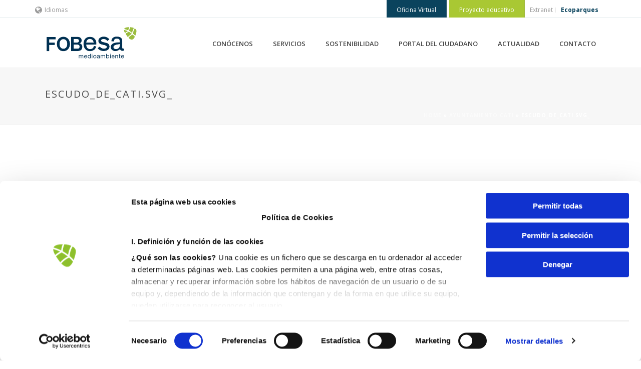

--- FILE ---
content_type: text/javascript
request_url: https://www.fobesa.com/wp-content/themes/jupiter-child/assets/js/custom.js
body_size: -182
content:
jQuery(function($) {

	if( jQuery("body").width() <= 1024 ) {
		jQuery(".menu-item-link").click(function(event){
		var element = jQuery(this);
		var href = element.attr("href");
		if( href == '#' ){
		  event.preventDefault();
		element.parent().find('.mk-nav-arrow').click();
		  return false;
		    }
		});
	}



	jQuery(".btnBuzonCiudadano button").click(function(){
		jQuery("#modalBuzon").show();
	});
	jQuery(".modal .close").click(function(){
		jQuery(".modal").hide();
	});
	$('.modal').click(function() {
		jQuery(".modal").hide();
	});
	$('.modal .modal-wrap').click(function(event){
	    event.stopPropagation();
	});
	


});


--- FILE ---
content_type: text/javascript
request_url: https://www.fobesa.com/wp-content/themes/jupiter/assets/js/min/full-scripts.6.2.0.js?ver=1748258175
body_size: 89499
content:
! function ($) {
    function mk_text_typer() {
        "use strict";
        $("[data-typer-targets]").each(function () {
            var that = this;
            MK.core.loadDependencies([MK.core.path.plugins + "jquery.typed.js"], function () {
                var $this = $(that),
                    $first_string = [$this.text()],
                    $rest_strings = $this.attr("data-typer-targets").split(","),
                    $strings = $first_string.concat($rest_strings);
                $this.text(""), $this.typed({
                    strings: $strings,
                    typeSpeed: 30,
                    backDelay: 1200,
                    loop: !0,
                    loopCount: !1
                })
            })
        })
    }

    function mk_tab_slider_func() {
        "use strict";
        $(".mk-tab-slider").each(function () {
            var that = this;
            MK.core.loadDependencies([MK.core.path.plugins + "jquery.swiper.js"], function () {
                function repaintFirefox() {
                    $content.css("display", "block"), setTimeout(function () {
                        mk_tab_slider.reInit(), $content.css("display", "table")
                    }, 100)
                }
                var $this = $(that),
                    id = $this.data("id"),
                    $autoplayTime = $this.data("autoplay"),
                    $content = $(".mk-slider-content"),
                    mk_tab_slider = $this.swiper({
                        wrapperClass: "mk-tab-slider-wrapper",
                        slideClass: "mk-tab-slider-item",
                        calculateHeight: !0,
                        speed: 500,
                        autoplay: !isTest && $autoplayTime,
                        onSlideChangeStart: function () {
                            $('.mk-tab-slider-nav[data-id="' + id + '"]').find(".active").removeClass("active"), $('.mk-tab-slider-nav[data-id="' + id + '"]').find("a").eq(mk_tab_slider.activeIndex).addClass("active")
                        }
                    });
                $('.mk-tab-slider-nav[data-id="' + id + '"]').find("a").first().addClass("active"), $('.mk-tab-slider-nav[data-id="' + id + '"]').find("a").on("touchstart mousedown", function (e) {
                    e.preventDefault(), $('.mk-tab-slider-nav[data-id="' + id + '"]').find(".active").removeClass("active"), $(this).addClass("active"), mk_tab_slider.swipeTo($(this).index())
                }), $('.mk-tab-slider-nav[data-id="' + id + '"]').find("a").click(function (e) {
                    e.preventDefault()
                }), repaintFirefox(), $(window).on("resize", repaintFirefox)
            })
        })
    }

    function mk_one_page_scroller() {
        "use strict";
        $(".mk-edge-one-pager").each(function () {
            var self = this;
            MK.core.loadDependencies([MK.core.path.plugins + "jquery.fullpage.js"], function () {
                function swipeTo(href, e) {
                    if (href = "_" + href, ~href.indexOf("#")) {
                        var section = href.split("#")[1];
                        ~anchorArr.indexOf(section) && (void 0 !== e && e.preventDefault(), scrollable ? $.fn.fullpage.moveTo(section) : MK.utils.scrollToAnchor('[data-title="' + section + '"]'))
                    }
                }
                var $this = $(self),
                    anchorArr = [];
                $this.find(".section").each(function () {
                    anchorArr.push($(this).attr("data-title"))
                });
                var scrollable = !0;
                $this.find(".section").each(function () {
                    var $section = $(this),
                        $content = $section.find(".edge-slide-content");
                    $section.height();
                    $content.innerHeight() + 30 > $(window).height() && (scrollable = !1)
                }), scrollable || $this.find(".section").each(function () {
                    $(this).addClass("active").css({
                        "padding-bottom": "50px"
                    })
                }), scrollable && $this.fullpage({
                    verticalCentered: !1,
                    resize: !0,
                    slidesColor: ["#ccc", "#fff"],
                    anchors: anchorArr,
                    scrollingSpeed: 600,
                    easing: "easeInQuart",
                    menu: !1,
                    navigation: !0,
                    navigationPosition: "right",
                    navigationTooltips: !1,
                    slidesNavigation: !0,
                    slidesNavPosition: "bottom",
                    loopBottom: !1,
                    loopTop: !1,
                    loopHorizontal: !0,
                    autoScrolling: !0,
                    scrollOverflow: !1,
                    css3: !0,
                    paddingTop: 0,
                    paddingBottom: 0,
                    normalScrollElements: ".mk-header, .mk-responsive-wrap",
                    normalScrollElementTouchThreshold: 5,
                    keyboardScrolling: !0,
                    touchSensitivity: 15,
                    continuousVertical: !1,
                    animateAnchor: !0,
                    onLeave: function (index, nextIndex, direction) {
                        var currentSkin = $this.find(".one-pager-slide").eq(nextIndex - 1).attr("data-header-skin");
                        MK.utils.eventManager.publish("firstElSkinChange", currentSkin), $("#fullPage-nav").removeClass("light-skin dark-skin").addClass(currentSkin + "-skin")
                    },
                    afterRender: function () {
                        var $nav = $("#fullPage-nav");
                        setTimeout(function () {
                            var currentSkin = $this.find(".one-pager-slide").eq(0).attr("data-header-skin");
                            MK.utils.eventManager.publish("firstElSkinChange", currentSkin), $nav.length && $nav.removeClass("light-skin dark-skin").addClass(currentSkin + "-skin")
                        }, 300);
                        var $slide = $this.find(".section"),
                            headerHeight = MK.val.offsetHeaderHeight(0),
                            windowHeight = $(window).height();
                        if ($slide.height(windowHeight - headerHeight), $nav.length) {
                            $nav.css({
                                top: "calc(50% + " + headerHeight / 2 + "px)",
                                marginTop: 0
                            });
                            var style = $this.attr("data-pagination");
                            $nav.addClass("pagination-" + style)
                        }
                        setTimeout(mk_one_pager_resposnive, 1e3)
                    },
                    afterResize: function () {
                        var $slide = $this.find(".section"),
                            headerHeight = MK.val.offsetHeaderHeight(0),
                            windowHeight = $(window).height();
                        $slide.height(windowHeight - headerHeight), $("#fullPage-nav").css({
                            top: "calc(50% + " + headerHeight / 2 + "px)",
                            marginTop: 0
                        }), setTimeout(mk_one_pager_resposnive, 1e3), console.log("Reposition pager content.")
                    }
                });
                var loc = window.location;
                loc.hash && swipeTo(loc.hash), $(document).on("click", "a", function (e) {
                    swipeTo($(e.currentTarget).attr("href"), e)
                })
            })
        })
    }

    function mk_one_pager_resposnive() {
        "use strict";
        $(".mk-edge-one-pager").each(function () {
            var $pager = $(this),
                headerHeight = MK.val.offsetHeaderHeight(0),
                windowHeight = $(window).height() - headerHeight;
            $pager.find(".one-pager-slide").each(function () {
                var $slide = $(this),
                    $content = $slide.find(".edge-slide-content");
                if ($slide.hasClass("left_center") || $slide.hasClass("center_center") || $slide.hasClass("right_center")) {
                    var contentHeight = $content.height(),
                        distanceFromTop = (windowHeight - contentHeight) / 2;
                    distanceFromTop = distanceFromTop < 50 ? 50 + headerHeight : distanceFromTop, $content.css("marginTop", distanceFromTop)
                }
                if ($slide.hasClass("left_bottom") || $slide.hasClass("center_bottom") || $slide.hasClass("right_bottom")) {
                    var distanceFromTop = windowHeight - $content.height() - 90;
                    $content.css("marginTop", distanceFromTop)
                }
            });
            var $row = $pager.parents(".vc_row.vc_row-fluid.mk-fullwidth-true");
            if ($row.length > 0) {
                var $wrapper = $(".mk-main-wrapper-holder"),
                    $grid = $row.children(".mk-grid"),
                    rowWidth = $row.width(),
                    wrapperWidth = $wrapper.width();
                if (rowWidth >= wrapperWidth || $grid.length > 0) return;
                var $content = $wrapper.find(".theme-content"),
                    oriPos = $content.position(),
                    oriPadLeft = $content.css("padding-left"),
                    oriLeft = parseInt(oriPos.left) + parseInt(oriPadLeft);
                if (wrapperWidth <= 0 || oriLeft <= 0) return;
                $row.css({
                    width: wrapperWidth,
                    left: -1 * oriLeft
                })
            }
        })
    }

    function mk_gallery() {
        "use strict";
        $(".mk-gallery .mk-gallery-item.hover-overlay_layer .item-holder").each(function () {
            function updatePosition() {
                var parentHeight = itemHolder.outerHeight(),
                    contentHeight = galleryDesc.innerHeight(),
                    paddingVal = (parentHeight - contentHeight) / 2;
                galleryDesc.css({
                    top: paddingVal
                })
            }
            var itemHolder = $(this),
                galleryDesc = itemHolder.find(".gallery-desc");
            updatePosition(), $(window).on("resize", function () {
                setTimeout(function () {
                    updatePosition()
                }, 1e3)
            })
        }), $(window).width() <= 1024 && $(".mk-gallery .mk-gallery-item").on("click", function (e) {
            var clicks = $(this).data("clicks");
            $(this).toggleClass("hover-state"), $(this).data("clicks", !clicks)
        })
    }

    function mk_theatre_responsive_calculator() {
        var $laptopContainer = $(".laptop-theatre-slider"),
            $computerContainer = $(".desktop-theatre-slider");
        $laptopContainer.each(function () {
            var $this = $(this),
                $window = $(window),
                $windowWidth = $window.outerWidth(),
                $width = ($window.outerHeight(), $this.outerWidth()),
                $height = $this.outerHeight(),
                $player = $this.find(".player-container");
            $windowWidth > $width && $player.css({
                "padding-left": parseInt(143 * $width / 1200),
                "padding-right": parseInt(143 * $width / 1200),
                "padding-top": parseInt(38 * $height / 690),
                "padding-bottom": parseInt(78 * $height / 690)
            })
        }), $computerContainer.each(function () {
            var $this = $(this),
                $window = $(window),
                $windowWidth = $window.outerWidth(),
                $width = ($window.outerHeight(), $this.outerWidth()),
                $height = $this.outerHeight(),
                $player = $this.find(".player-container");
            $windowWidth > $width && $player.css({
                "padding-left": parseInt(49 * $width / 1200),
                "padding-right": parseInt(52 * $width / 1200),
                "padding-top": parseInt(60 * $height / 969),
                "padding-bottom": parseInt(290 * $height / 969)
            })
        })
    }

    function mk_mobile_tablet_responsive_calculator() {
        var $laptopSlideshow = $(".mk-laptop-slideshow-shortcode"),
            $lcdSlideshow = $(".mk-lcd-slideshow");
        $.exists(".mk-laptop-slideshow-shortcode") && $laptopSlideshow.each(function () {
            var $this = $(this),
                $window = $(window),
                $width = ($window.outerWidth(), $window.outerHeight(), $this.outerWidth()),
                $height = $this.outerHeight();
            $this.find(".slideshow-container").css({
                "padding-left": parseInt(102 * $width / 836),
                "padding-right": parseInt(102 * $width / 836),
                "padding-top": parseInt(28 * $height / 481),
                "padding-bottom": parseInt(52 * $height / 481)
            })
        }), $.exists(".mk-lcd-slideshow") && $lcdSlideshow.each(function () {
            var $this = $(this),
                $window = $(window),
                $width = ($window.outerWidth(), $window.outerHeight(), $this.outerWidth()),
                $height = $this.outerHeight();
            $this.find(".slideshow-container").css({
                "padding-left": parseInt(36 * $width / 886),
                "padding-right": parseInt(39 * $width / 886),
                "padding-top": parseInt(35 * $height / 713),
                "padding-bottom": parseInt(213 * $height / 713)
            })
        })
    }

    function mk_start_tour_resize() {
        $(".mk-header-start-tour").each(function () {
            function updateStartTour() {
                $windowWidth < mk_responsive_nav_width ? ($this.removeClass("hidden"), $this.addClass("show")) : $padding < $linkWidth ? ($this.removeClass("show"), $this.addClass("hidden")) : ($this.removeClass("hidden"), $this.addClass("show"))
            }
            var $windowWidth = $(document).width(),
                $this = $(this),
                $linkWidth = $this.width() + 15,
                $padding = ($windowWidth - mk_responsive_nav_width) / 2;
            setTimeout(function () {
                updateStartTour()
            }, 300)
        })
    }

    function mk_header_social_resize() {
        $(".mk-header-social.header-section").each(function () {
            function updateStartTour() {
                $windowWidth < mk_responsive_nav_width ? ($this.removeClass("hidden"), $this.addClass("show")) : $padding < $linkWidth ? ($this.removeClass("show"), $this.addClass("hidden")) : ($this.removeClass("hidden"), $this.addClass("show"))
            }
            var $windowWidth = $(document).width(),
                $this = $(this),
                $linkWidth = $this.width() + 15,
                $padding = ($windowWidth - mk_responsive_nav_width) / 2;
            setTimeout(function () {
                updateStartTour()
            }, 300)
        })
    }

    function mk_page_section_social_video_bg() {
        $(".mk-page-section.social-hosted").each(function () {
            var player, $container = $(this),
                $sound = $container.data("sound"),
                $source = $container.data("source"),
                timer = 1e3;
            if ($("body").hasClass(".compose-mode") && (timer = 2e3), "youtube" == $source) {
                var youtube = $container.find("iframe")[0];
                try {
                    player = new YT.Player(youtube, {
                        events: {
                            onReady: function () {
                                player.playVideo(), 0 == $sound && player.mute()
                            }
                        }
                    })
                } catch (e) {
                    console.log(e)
                }
            }
            if ("vimeo" == $source) {
                var vimeo = $container.find("iframe")[0];
                player = $f(vimeo), setTimeout(function () {
                    player.api("play"), !1 === $sound && player.api("setVolume", 0)
                }, timer)
            }
        })
    }

    function videoLoadState() {
        $(".mk-section-video video").each(function () {
            var mkVideo = this;
            mkVideo.play(), this.onload = function () {
                setTimeout(function () {
                    $(mkVideo).animate({
                        opacity: 1
                    }, 300)
                }, 1e3)
            }()
        })
    }

    function mkPositionSidebar() {
        var top, themeContent = $(".theme-content"),
            lastFullWidthChild = themeContent.find(".vc_row-full-width").last(),
            sidebar = $("#theme-page > .mk-main-wrapper-holder > .theme-page-wrapper > #mk-sidebar");
        if (!lastFullWidthChild.length) return void sidebar.removeAttr("style");
        top = lastFullWidthChild.offset().top - themeContent.offset().top, sidebar.css("padding-top", top)
    }

    function mk_accordion_toggles_tooltip() {
        "use strict";
        $(".box-close-btn").on("click", function () {
            return $(this).parent().fadeOut(300), !1
        })
    }

    function mk_portfolio_ajax() {
        "use strict";

        function init() {
            var $portfolio = $(".portfolio-grid.portfolio-ajax-enabled");
            $portfolio.length && MK.core.loadDependencies([MK.core.path.plugins + "jquery.ajax.portfolio.js"], function () {
                setTimeout(function () {
                    $portfolio.each(function () {
                        $(this).ajaxPortfolio({
                            extraOffset: headerHeight
                        })
                    })
                }, 100)
            })
        }
        var headerHeight = 0;
        $.exists("#wpadminbar") && (headerHeight += $("#wpadminbar").height()), $.exists(".mk-vm-menuwrapper") || (headerHeight += parseInt($(".mk-header").attr("data-sticky-height"))), init(), MK.utils.eventManager.subscribe("ajaxLoaded", init)
    }

    function mk_ajax_search() {
        "use strict";

        function onSearchBoxInput(e) {
            var target = e.target || e.srcElement,
                newValue = target.value;
            searchTerm !== newValue && (searchTerm = newValue, ul.innerHTML = "", searchTerm.length >= minimumLengthToSearch && ($mkAjaxSearchInput.addClass("ajax-searching"), requestCounter++, $.getJSON(ajaxurl + querySpliter + "callback=?&action=mk_ajax_search&security=" + security + "&_wp_http_referer=" + wpHttpReferer + "&term=" + searchTerm).done(showSearchResult).fail(showErrorMessage)))
        }

        function showSearchResult(data) {
            if (responseCounter++, isCorrectResponse()) {
                if (data.length > 0)
                    for (var i = 0; i < data.length; i++) {
                        var item = data[i];
                        $("<li>").append('<a href="' + item.link + '">' + item.image + '<span class="search-title">' + item.label + '</span><span class="search-date">' + item.date + "</span></a>").appendTo(ul)
                    } else ul.innerHTML = '<li class="mk-nav-search-result-zero">No Result.</li>';
                $mkAjaxSearchInput.parent("form").removeClass("ajax-searching").addClass("ajax-search-complete")
            }
        }

        function showErrorMessage() {
            responseCounter++, isCorrectResponse() && (ul.innerHTML = '<li class="mk-nav-search-error-message">Can not search! Please try again.</li>')
        }

        function isCorrectResponse() {
            return requestCounter === responseCounter
        }
        if ("beside_nav" === mk_ajax_search_option) {
            var searchTerm, minimumLengthToSearch = 3,
                $mkAjaxSearchInput = $("#mk-ajax-search-input"),
                security = $mkAjaxSearchInput.siblings('input[name="security"]').val(),
                wpHttpReferer = $mkAjaxSearchInput.siblings('input[name="_wp_http_referer"]').val(),
                querySpliter = ajaxurl.indexOf("?") > -1 ? "&" : "?",
                ul = document.getElementById("mk-nav-search-result"),
                requestCounter = 0,
                responseCounter = 0;
            $mkAjaxSearchInput.on("paste input propertychange", onSearchBoxInput)
        }
    }

    function mk_backgrounds_parallax() {
        "use strict";
        1 == mk_header_parallax && $(".mk-header-bg").addClass("mk-parallax-enabled"), 1 == mk_body_parallax && $("body").addClass("mk-parallax-enabled"), 1 == mk_banner_parallax && $(".mk-header").addClass("mk-parallax-enabled"), 1 == mk_footer_parallax && $("#mk-footer").addClass("mk-parallax-enabled"), $(".mk-parallax-enabled").each(function () {
            var $this = $(this);
            MK.utils.isMobile() || MK.core.loadDependencies([MK.core.path.plugins + "jquery.parallax.js"], function () {
                $this.parallax("49%", .3)
            })
        }), $(".mk-fullwidth-slideshow.parallax-slideshow").each(function () {
            var $this = $(this);
            MK.utils.isMobile() || MK.core.loadDependencies([MK.core.path.plugins + "jquery.parallax.js"], function () {
                var speed_factor = $this.attr("data-speedFactor");
                $this.parallax("49%", speed_factor)
            })
        })
    }

    function loop_audio_init() {
        $.exists(".jp-jplayer") && $(".jp-jplayer.mk-blog-audio").each(function () {
            var $this = $(this);
            MK.core.loadDependencies([MK.core.path.plugins + "jquery.jplayer.js"], function () {
                var ogg_file, mp3_file, css_selector_ancestor = "#" + $this.siblings(".jp-audio").attr("id");
                ogg_file = $this.attr("data-ogg"), mp3_file = $this.attr("data-mp3"), $this.jPlayer({
                    ready: function () {
                        $this.jPlayer("setMedia", {
                            mp3: mp3_file,
                            ogg: ogg_file
                        })
                    },
                    play: function () {
                        $this.jPlayer("pauseOthers")
                    },
                    swfPath: void 0,
                    supplied: "mp3, ogg",
                    cssSelectorAncestor: css_selector_ancestor,
                    wmode: "window"
                })
            })
        })
    }

    function mk_blog_carousel() {
        "use strict";
        $.exists(".mk-blog-showcase") && $(".mk-blog-showcase ul li").each(function () {
            $(this).on("hover", function () {
                $(this).siblings("li").removeClass("mk-blog-first-el").end().addClass("mk-blog-first-el")
            })
        })
    }

    function mk_contact_form() {
        "use strict";

        function validateForm(e, invalidClassName) {
            e.preventDefault();
            for (var form = e.target || e.srcElement, inputs = getFormInputs(form), isValidForm = !0, hasCaptchaField = !1, i = 0; i < inputs.length; i++) {
                var input = inputs[i];
                switch (input.value = String(input.value).trim(), input.type) {
                    case "hidden":
                        break;
                    case "checkbox":
                        isValidForm = validateCheckBox(input, invalidClassName) && isValidForm;
                        break;
                    case "email":
                        isValidForm = validateEmail(input, invalidClassName) && isValidForm;
                        break;
                    case "textarea":
                        isValidForm = validateText(input, invalidClassName) && isValidForm;
                        break;
                    case "text":
                        "captcha" === input.dataset.type ? (isValidForm = validateText(input, invalidClassName) && isValidForm, hasCaptchaField = !0) : isValidForm = "email" === input.dataset.type ? validateEmail(input, invalidClassName) && isValidForm : validateText(input, invalidClassName) && isValidForm;
                        break;
                    default:
                        console.warn("Implement validation for " + input.name + ":" + input.type)
                }
            }
            isValidForm && (hasCaptchaField ? validateCaptcha(form, invalidClassName, sendForm) : sendForm(form))
        }

        function validateCaptcha(form, invalidClassName, captchaIsValidCallback) {
            var input = form.querySelectorAll('[data-type="captcha"]')[0];
            if (0 === input.value.length) return addClass(input, invalidClassName), !1;
            window.get.captcha(input.value).done(function (data) {
                loadCaptcha(), input.value = "", "ok" !== data ? (addClass(input, invalidClassName), addClass(input, "contact-captcha-invalid"), removeClass(input, "contact-captcha-valid"), input.placeholder = mk_captcha_invalid_txt) : (removeClass(input, invalidClassName), removeClass(input, "contact-captcha-invalid"), addClass(input, "contact-captcha-valid"), input.placeholder = mk_captcha_correct_txt, captchaIsValidCallback(form))
            })
        }

        function sendForm(form) {
            var $form = $(form),
                data = getFormData(form);
            progressButton.loader($form), $.post(ajaxurl, data, function (response) {
                var res = JSON.parse(response);
                res.action_Status ? (progressButton.success($form), $form.find(".text-input").val(""), $form.find("textarea").val(""), $form.find("input[type=checkbox]").attr("checked", !1), $form.find(".contact-form-message").slideDown().addClass("state-success").html(res.message), setTimeout(function () {
                    $form.find(".contact-form-message").slideUp()
                }, 5e3)) : (progressButton.error($form), $form.find(".contact-form-message").removeClass("state-success").html(res.message))
            })
        }

        function initializeCaptchas() {
            for (var captchaChangeImageButtons = document.getElementsByClassName("captcha-change-image"), i = 0; i < captchaChangeImageButtons.length; i++) captchaChangeImageButtons[i].addEventListener("click", loadCaptcha)
        }

        function loadCaptcha(e) {
            function appendImage(captchaImageURL) {
                0 === captchaImageHolder.find(".captcha-image").length ? captchaImageHolder.html('<img src="' + captchaImageURL + '" class="captcha-image" alt="captcha txt">') : captchaImageHolder.find(".captcha-image").attr("src", captchaImageURL + "?" + (new Date).getTime())
            }
            e && e.preventDefault(), $.post(ajaxurl, {
                action: "mk_create_captcha_image"
            }, appendImage)
        }

        function getFormInputs(form) {
            return form.querySelectorAll("input,textarea")
        }

        function getFormData(form) {
            for (var data = {
                    action: "mk_contact_form"
                }, inputs = getFormInputs(form), i = 0; i < inputs.length; i++) data[inputs[i].name] = inputs[i].value;
            return data
        }
        var mkContactForms = document.getElementsByClassName("mk-contact-form");
        if (0 !== mkContactForms.length) {
            for (var captchaImageHolder = $(".captcha-image-holder"), i = 0; i < mkContactForms.length; i++) ! function (form, activeClassName, invalidClassName) {
                function setActiveClass() {
                    addClass(this.parentNode, activeClassName)
                }

                function unsetActiveClass() {
                    "" === this.value && removeClass(this.parentNode, activeClassName)
                }
                for (var inputs = getFormInputs(form), i = 0; i < inputs.length; i++) ! function (input) {
                    input.addEventListener("focus", setActiveClass), input.addEventListener("blur", unsetActiveClass)
                }(inputs[i]);
                form.addEventListener("submit", function (e) {
                    validateForm(e, invalidClassName)
                })
            }(mkContactForms[i], "is-active", "mk-invalid");
            captchaImageHolder.length > 0 && $(window).on("load", initializeCaptchas)
        }
    }

    function mk_login_form() {
        $("form.mk-login-form").each(function () {
            var $this = $(this);
            $this.on("submit", function (e) {
                $("p.mk-login-status", $this).show().text(ajax_login_object.loadingmessage), $.ajax({
                    type: "POST",
                    dataType: "json",
                    url: ajax_login_object.ajaxurl,
                    data: {
                        action: "ajaxlogin",
                        username: $("#username", $this).val(),
                        password: $("#password", $this).val(),
                        security: $("#security", $this).val()
                    },
                    success: function (data) {
                        $("p.mk-login-status", $this).text(data.message), !0 === data.loggedin && (document.location.href = ajax_login_object.redirecturl)
                    }
                }), e.preventDefault()
            })
        })
    }

    function mk_click_events() {
        "use strict";
        $(".mk-header-login, .mk-header-signup, .mk-side-dashboard, .mk-quick-contact-wrapper, .mk-dashboard-trigger, .blog-share-container, .news-share-buttons, .main-nav-side-search, #mk-fullscreen-search-wrapper, #fullscreen-navigation").on("click", function (event) {
            event.stopPropagation ? event.stopPropagation() : window.event && (window.event.cancelBubble = !0)
        }), $("html").on("click", function () {
            $(".mk-login-register, .mk-header-subscribe, #mk-quick-contact, .single-share-buttons, .single-share-box, .blog-social-share, .news-share-buttons, #mk-nav-search-wrapper").fadeOut(300), $(".mk-quick-contact-link").removeClass("quick-contact-active")
        }), $(".mk-fullscreen-search-overlay").on("click", function () {
            $(this).removeClass("mk-fullscreen-search-overlay-show")
        }), $(".mk-forget-password").on("click", function () {
            $(".mk-forget-panel").siblings().hide().end().show()
        }), $(".mk-create-account").on("click", function () {
            $("#mk-register-panel").siblings().hide().end().show()
        }), $(".mk-return-login").on("click", function () {
            $("#mk-login-panel").siblings().hide().end().show()
        }), $(".mk-quick-contact-link").on("click", function () {
            var $this = $(this),
                $quickContact = $("#mk-quick-contact");
            return $this.hasClass("quick-contact-active") ? ($quickContact.removeClass("quick-contact-anim").fadeOut(100), $this.removeClass("quick-contact-active")) : ($quickContact.addClass("quick-contact-anim").fadeIn(250), $this.addClass("quick-contact-active")), !1
        })
    }

    function mk_social_share_global() {
        "use strict";
        $(".twitter-share").on("click", function () {
            var $this = $(this),
                $url = $this.attr("data-url"),
                $title = $this.attr("data-title");
            return window.open("http://twitter.com/intent/tweet?text=" + $title + " " + $url, "twitterWindow", "height=380,width=660,resizable=0,toolbar=0,menubar=0,status=0,location=0,scrollbars=0"), !1
        }), $(".pinterest-share").on("click", function () {
            var $this = $(this),
                $url = $this.attr("data-url"),
                $title = $this.attr("data-title"),
                $image = $this.attr("data-image");
            return window.open("http://pinterest.com/pin/create/button/?url=" + $url + "&media=" + $image + "&description=" + $title, "twitterWindow", "height=320,width=660,resizable=0,toolbar=0,menubar=0,status=0,location=0,scrollbars=0"), !1
        }), $(".facebook-share").on("click", function () {
            var $url = $(this).attr("data-url");
            return window.open("https://www.facebook.com/sharer/sharer.php?u=" + $url, "facebookWindow", "height=380,width=660,resizable=0,toolbar=0,menubar=0,status=0,location=0,scrollbars=0"), !1
        }), $(".googleplus-share").on("click", function () {
            var $url = $(this).attr("data-url");
            return window.open("https://plus.google.com/share?url=" + $url, "googlePlusWindow", "height=380,width=660,resizable=0,toolbar=0,menubar=0,status=0,location=0,scrollbars=0"), !1
        }), $(".linkedin-share").on("click", function () {
            var $this = $(this),
                $url = $this.attr("data-url"),
                $title = $this.attr("data-title"),
                $desc = $this.attr("data-desc");
            return window.open("http://www.linkedin.com/shareArticle?mini=true&url=" + $url + "&title=" + $title + "&summary=" + $desc, "linkedInWindow", "height=380,width=660,resizable=0,toolbar=0,menubar=0,status=0,location=0,scrollbars=0"), !1
        })
    }

    function mk_event_countdown() {
        $.exists(".mk-event-countdown") && MK.core.loadDependencies([MK.core.path.plugins + "jquery.countdown.js"], function () {
            $(".mk-event-countdown").each(function () {
                if (!isTest) {
                    var $this = $(this),
                        $date = $this.attr("data-date"),
                        $offset = $this.attr("data-offset");
                    $this.downCount({
                        date: $date,
                        offset: $offset
                    })
                }
            })
        })
    }

    function mk_flexslider_init() {
        var $lcd = $(".mk-lcd-slideshow"),
            $laptop = $(".mk-laptop-slideshow-shortcode");
        $lcd.length && $lcd.find(".mk-lcd-image").fadeIn(), $laptop.length && $laptop.find(".mk-laptop-image").fadeIn(), $(".js-flexslider").each(function () {
            ($(this).parents(".mk-tabs").length || $(this).parents(".mk-accordion").length) && $(this).removeData("flexslider");
            var $this = $(this),
                $selector = $this.attr("data-selector"),
                $animation = $this.attr("data-animation"),
                $easing = $this.attr("data-easing"),
                $direction = $this.attr("data-direction"),
                $smoothHeight = "true" == $this.attr("data-smoothHeight"),
                $slideshowSpeed = $this.attr("data-slideshowSpeed"),
                $animationSpeed = $this.attr("data-animationSpeed"),
                $controlNav = "true" == $this.attr("data-controlNav"),
                $directionNav = "true" == $this.attr("data-directionNav"),
                $pauseOnHover = "true" == $this.attr("data-pauseOnHover"),
                $isCarousel = "true" == $this.attr("data-isCarousel");
            if (void 0 !== $selector) var $selector_class = $selector;
            else var $selector_class = ".mk-flex-slides > li";
            if (!0 === $isCarousel) var $itemWidth = parseInt($this.attr("data-itemWidth")),
                $itemMargin = parseInt($this.attr("data-itemMargin")),
                $minItems = parseInt($this.attr("data-minItems")),
                $maxItems = parseInt($this.attr("data-maxItems")),
                $move = parseInt($this.attr("data-move"));
            else var $itemWidth = $itemMargin = $minItems = $maxItems = $move = 0;
            MK.core.loadDependencies([MK.core.path.plugins + "jquery.flexslider.js"], function () {
                $this.flexslider({
                    selector: $selector_class,
                    animation: $animation,
                    easing: $easing,
                    direction: $direction,
                    smoothHeight: $smoothHeight,
                    slideshow: !isTest,
                    slideshowSpeed: $slideshowSpeed,
                    animationSpeed: $animationSpeed,
                    controlNav: $controlNav,
                    directionNav: $directionNav,
                    pauseOnHover: $pauseOnHover,
                    prevText: "",
                    nextText: "",
                    itemWidth: $itemWidth,
                    itemMargin: $itemMargin,
                    minItems: $minItems,
                    maxItems: $maxItems,
                    move: $move
                })
            })
        })
    }

    function mk_header_searchform() {
        $(".mk-search-trigger").click(function () {
            setTimeout(function () {
                $("#mk-ajax-search-input").focus()
            }, 500)
        }), $(".mk-header-toolbar .mk-header-searchform .text-input").on("focus", function () {
            if ($(".mk-header-toolbar .mk-header-searchform .text-input").hasClass("on-close-state")) return $(".mk-header-toolbar .mk-header-searchform .text-input").removeClass("on-close-state").animate({
                width: "200px"
            }, 200), !1
        }), $(".mk-header-toolbar .mk-header-searchform").click(function (event) {
            event.stopPropagation ? event.stopPropagation() : window.event && (window.event.cancelBubble = !0)
        }), $("html").click(function () {
            $(this).find(".mk-header-toolbar .mk-header-searchform .text-input").addClass("on-close-state").animate({
                width: 90
            }, 300)
        }), "Edge" === MK.utils.browser.name && $("#mk-fullscreen-search-input").on("keydown", function (e) {
            13 == e.which && (e.preventDefault(), $("#mk-fullscreen-searchform").submit())
        })
    }

    function mk_hover_events() {
        "use strict";
        $(".shopping-cart-header").hover(function () {
            $(this).find(".mk-shopping-cart-box").stop(!0, !0).fadeIn(250)
        }, function () {
            $(this).find(".mk-shopping-cart-box").stop(!0, !0).fadeOut(250)
        }), $(".widget-sub-navigation > ul > li, .widget_nav_menu ul.menu > li, .widget_product_categories ul > .cat-item").each(function () {
            var $this = $(this),
                $subLevel = $this.find("ul").first();
            ($this.hasClass("page_item_has_children") || $this.hasClass("menu-item-has-children") || $this.hasClass("cat-parent")) && ($this.on("click", function () {
                $this.hasClass("toggle-active") ? ($subLevel.stop(!0, !0).slideUp(700), $this.removeClass("toggle-active")) : ($subLevel.stop(!0, !0).slideDown(700), $this.addClass("toggle-active"))
            }), $subLevel.on("click", function (e) {
                e.stopPropagation()
            }))
        });
        $(".mk-fullscreen-trigger").on("click", function (e) {
            $(".mk-fullscreen-search-overlay").addClass("mk-fullscreen-search-overlay-show"), setTimeout(function () {
                $("#mk-fullscreen-search-input").focus()
            }, 300), e.preventDefault()
        }), $(".mk-fullscreen-close").on("click", function (e) {
            $(".mk-fullscreen-search-overlay").removeClass("mk-fullscreen-search-overlay-show"), e.preventDefault()
        })
    }

    function mk_unfold_footer() {
        var $this = $("#mk-footer"),
            $spacer = $("#mk-footer-unfold-spacer"),
            $footerHeight = $this.outerHeight();
        window.matchMedia("(max-width: 767px)").matches ? $spacer.css("height", 0) : $this.hasClass("mk-footer-unfold") && $spacer.css("height", $footerHeight)
    }

    function mk_lightbox_init() {
        $(".mk-lightbox").fancybox({
            padding: 15,
            margin: 15,
            width: 800,
            height: 600,
            minWidth: 100,
            minHeight: 100,
            maxWidth: 9999,
            maxHeight: 9999,
            pixelRatio: 1,
            autoSize: !0,
            autoHeight: !1,
            autoWidth: !1,
            autoResize: !0,
            fitToView: !0,
            aspectRatio: !1,
            topRatio: .5,
            leftRatio: .5,
            scrolling: "auto",
            wrapCSS: "",
            arrows: !0,
            closeBtn: !0,
            closeClick: !1,
            nextClick: !1,
            mouseWheel: !0,
            autoPlay: !1,
            playSpeed: 3e3,
            preload: 3,
            modal: !1,
            loop: !0,
            openEffect: "fade",
            openSpeed: 200,
            openEasing: "swing",
            openOpacity: !0,
            openMethod: "zoomIn",
            closeEffect: "fade",
            closeSpeed: 200,
            closeEasing: "swing",
            closeOpacity: !0,
            closeMethod: "zoomOut",
            nextEffect: "none",
            nextSpeed: 350,
            nextEasing: "swing",
            nextMethod: "changeIn",
            prevEffect: "none",
            prevSpeed: 350,
            prevEasing: "swing",
            prevMethod: "changeOut",
            helpers: {
                media: {},
                overlay: {
                    locked: !0
                }
            },
            tpl: {
                wrap: '<div class="fancybox-wrap" tabIndex="-1"><div class="fancybox-skin"><div class="fancybox-outer"><div class="fancybox-inner"></div></div></div></div>',
                image: '<img class="fancybox-image" src="{href}" alt="" />',
                error: '<p class="fancybox-error">The requested content cannot be loaded.<br/>Please try again later.</p>',
                closeBtn: '<a title="Close" class="fancybox-item fancybox-close" href="javascript:;"><i><svg class="mk-svg-icon" svg xmlns="http://www.w3.org/2000/svg" viewBox="0 0 512 512"><path d="M390.628 345.372l-45.256 45.256-89.372-89.373-89.373 89.372-45.255-45.255 89.373-89.372-89.372-89.373 45.254-45.254 89.373 89.372 89.372-89.373 45.256 45.255-89.373 89.373 89.373 89.372z"/></svg></i></a>',
                next: '<a title="Next" class="fancybox-nav fancybox-next" href="javascript:;"><span><i><svg class="mk-svg-icon" xmlns="http://www.w3.org/2000/svg" viewBox="0 0 512 512"><path d="M144 505.6c8 0 16-3.2 22.4-8l240-225.6c6.4-6.4 9.6-14.4 9.6-22.4s-3.2-16-9.6-22.4l-240-224c-12.8-12.8-32-12.8-44.8 0s-11.2 32 1.6 44.8l214.4 201.6-216 203.2c-12.8 11.2-12.8 32 0 44.8 6.4 4.8 14.4 8 22.4 8z"/></svg></i></span></a>',
                prev: '<a title="Previous" class="fancybox-nav fancybox-prev" href="javascript:;"><span><i><svg class="mk-svg-icon" xmlns="http://www.w3.org/2000/svg" viewBox="0 0 512 512"><path d="M368 505.6c-8 0-16-3.2-22.4-8l-240-225.6c-6.4-6.4-9.6-14.4-9.6-24 0-8 3.2-16 9.6-22.4l240-224c12.8-11.2 33.6-11.2 44.8 1.6 12.8 12.8 11.2 32-1.6 44.8l-214.4 201.6 216 203.2c12.8 11.2 12.8 32 0 44.8-4.8 4.8-14.4 8-22.4 8z"/></svg></i></span></a>',
                loading: '<div id="fancybox-loading"><div></div></div>'
            },
            afterLoad: function () {
                $("html").addClass("fancybox-lock"), $(".fancybox-wrap").appendTo(".fancybox-overlay")
            },
            beforeShow: function () {
                this.locked = !0
            },
            afterClose: function () {
                var galleryParent = this.element.parents(".mk-gallery-item");
                galleryParent && galleryParent.removeClass("hover-state")
            }
        })
    }

    function mk_milestone() {
        "use strict";
        !isTest && $.exists(".mk-milestone") && $(".mk-milestone").each(function () {
            var $this = $(this),
                stop_number = $this.find(".milestone-number").attr("data-stop"),
                animation_speed = parseInt($this.find(".milestone-number").attr("data-speed")),
                build = function () {
                    $this.hasClass("scroll-animated") || ($this.addClass("scroll-animated"), $({
                        countNum: $this.find(".milestone-number").text()
                    }).animate({
                        countNum: stop_number
                    }, {
                        duration: animation_speed,
                        easing: "linear",
                        step: function () {
                            $this.find(".milestone-number").text(Math.floor(this.countNum))
                        },
                        complete: function () {
                            $this.find(".milestone-number").text(this.countNum)
                        }
                    }))
                };
            MK.utils.isMobile() ? build() : MK.utils.scrollSpy(this, {
                position: "bottom",
                after: build
            })
        })
    }

    function mk_portfolio_widget() {
        "use strict";
        $(".widget_recent_portfolio li").each(function () {
            $(this).find(".portfolio-widget-thumb").hover(function () {
                $(this).siblings(".portfolio-widget-info").animate({
                    opacity: 1
                }, 200)
            }, function () {
                $(this).siblings(".portfolio-widget-info").animate({
                    opacity: 0
                }, 200)
            })
        })
    }

    function mk_skill_meter() {
        "use strict";
        $.exists(".mk-skill-meter") && (MK.utils.isMobile() ? $(".mk-skill-meter .progress-outer").each(function () {
            var $this = $(this);
            $this.hasClass("scroll-animated") || ($this.addClass("scroll-animated"), $this.css({
                width: $(this).attr("data-width") + "%"
            }))
        }) : $(".mk-skill-meter .progress-outer").each(function () {
            var $this = $(this),
                build = function () {
                    $this.hasClass("scroll-animated") || ($this.addClass("scroll-animated"), $this.animate({
                        width: $this.attr("data-width") + "%"
                    }, 2e3))
                };
            MK.utils.scrollSpy(this, {
                position: "bottom",
                after: build
            })
        }))
    }

    function addClass(tag, className) {
        tag.className += " " + className
    }

    function removeClass(tag, className) {
        tag.className = tag.className.replace(new RegExp(className, "g"), "")
    }

    function validateEmail(input, invalidClassName) {
        var value = input.value.trim();
        return (input.required || value.length > 0) && !/^([a-z0-9_\.\-\+]+)@([\da-z\.\-]+)\.([a-z\.]{2,63})$/i.test(value) ? (invalidClassName && addClass(input, invalidClassName), !1) : (invalidClassName && removeClass(input, invalidClassName), !0)
    }

    function validateText(input, invalidClassName) {
        var value = input.value.trim();
        return input.required && 0 === value.length ? (invalidClassName && addClass(input, invalidClassName), !1) : (invalidClassName && removeClass(input, invalidClassName), !0)
    }

    function validateCheckBox(input, invalidClassName) {
        return input.required && 0 == input.checked ? (invalidClassName && addClass(input, invalidClassName), !1) : (invalidClassName && removeClass(input, invalidClassName), !0)
    }

    function product_loop_add_cart() {
        var $body = $("body");
        $body.on("click", ".add_to_cart_button", function () {
            var $holder = $(this).parents(".product:eq(0)"),
                $i = $holder.find(".product-loading-icon");
            $holder.addClass("adding-to-cart").removeClass("added-to-cart"), $i.html('<svg class="mk-svg-icon" xmlns="http://www.w3.org/2000/svg" viewBox="0 0 512 512"><path d="M437.011 74.99c-46.326-46.328-110.318-74.99-181.011-74.99-109.744 0-203.345 69.064-239.749 166.094l59.938 22.477c27.302-72.773 97.503-124.571 179.811-124.571 53.02 0 101.01 21.5 135.753 56.247l-71.753 71.753h192v-192l-74.989 74.99zm-181.011 373.01c-53.02 0-101.013-21.496-135.756-56.244l71.756-71.756h-192v192l74.997-74.997c46.323 46.331 110.309 74.997 181.003 74.997 109.745 0 203.346-69.064 239.75-166.094l-59.938-22.477c-27.302 72.773-97.503 124.571-179.812 124.571z"/></svg>')
        }), $body.bind("added_to_cart", function () {
            var $holder = $(".adding-to-cart"),
                $i = $holder.find(".product-loading-icon");
            $holder.removeClass("adding-to-cart").addClass("added-to-cart"), $i.html('<svg class="mk-svg-icon" xmlns="http://www.w3.org/2000/svg" viewBox="0 0 512 512"><path d="M432 64l-240 240-112-112-80 80 192 192 320-320z"/></svg>')
        })
    }
    var MK = {
        api: {},
        ui: {},
        component: {}
    };
    window.MK = MK, console.log(23423),
        function (root, factory) {
            "function" == typeof define && define.amd ? define(factory) : "object" == typeof exports ? module.exports = factory() : root.ResizeSensor = factory()
        }("undefined" != typeof window ? window : this, function () {
            function forEachElement(elements, callback) {
                var elementsType = Object.prototype.toString.call(elements),
                    isCollectionTyped = "[object Array]" === elementsType || "[object NodeList]" === elementsType || "[object HTMLCollection]" === elementsType || "[object Object]" === elementsType || "undefined" != typeof jQuery && elements instanceof jQuery || "undefined" != typeof Elements && elements instanceof Elements,
                    i = 0,
                    j = elements.length;
                if (isCollectionTyped)
                    for (; i < j; i++) callback(elements[i]);
                else callback(elements)
            }

            function getElementSize(element) {
                if (!element.getBoundingClientRect) return {
                    width: element.offsetWidth,
                    height: element.offsetHeight
                };
                var rect = element.getBoundingClientRect();
                return {
                    width: Math.round(rect.width),
                    height: Math.round(rect.height)
                }
            }
            if ("undefined" == typeof window) return null;
            var requestAnimationFrame = window.requestAnimationFrame || window.mozRequestAnimationFrame || window.webkitRequestAnimationFrame || function (fn) {
                    return window.setTimeout(fn, 20)
                },
                ResizeSensor = function (element, callback) {
                    function EventQueue() {
                        var q = [];
                        this.add = function (ev) {
                            q.push(ev)
                        };
                        var i, j;
                        this.call = function () {
                            for (i = 0, j = q.length; i < j; i++) q[i].call()
                        }, this.remove = function (ev) {
                            var newQueue = [];
                            for (i = 0, j = q.length; i < j; i++) q[i] !== ev && newQueue.push(q[i]);
                            q = newQueue
                        }, this.length = function () {
                            return q.length
                        }
                    }

                    function attachResizeEvent(element, resized) {
                        if (element) {
                            if (element.resizedAttached) return void element.resizedAttached.add(resized);
                            element.resizedAttached = new EventQueue, element.resizedAttached.add(resized), element.resizeSensor = document.createElement("div"), element.resizeSensor.dir = "ltr", element.resizeSensor.className = "resize-sensor";
                            var style = "position: absolute; left: -10px; top: -10px; right: 0; bottom: 0; overflow: hidden; z-index: -1; visibility: hidden;",
                                styleChild = "position: absolute; left: 0; top: 0; transition: 0s;";
                            element.resizeSensor.style.cssText = style, element.resizeSensor.innerHTML = '<div class="resize-sensor-expand" style="' + style + '"><div style="' + styleChild + '"></div></div><div class="resize-sensor-shrink" style="' + style + '"><div style="' + styleChild + ' width: 200%; height: 200%"></div></div>', element.appendChild(element.resizeSensor);
                            var position = window.getComputedStyle(element).getPropertyPriority("position");
                            "absolute" !== position && "relative" !== position && "fixed" !== position && (element.style.position = "relative");
                            var dirty, rafId, expand = element.resizeSensor.childNodes[0],
                                expandChild = expand.childNodes[0],
                                shrink = element.resizeSensor.childNodes[1],
                                size = getElementSize(element),
                                lastWidth = size.width,
                                lastHeight = size.height,
                                reset = function () {
                                    var invisible = 0 === element.offsetWidth && 0 === element.offsetHeight;
                                    if (invisible) {
                                        var saveDisplay = element.style.display;
                                        element.style.display = "block"
                                    }
                                    expandChild.style.width = "100000px", expandChild.style.height = "100000px", expand.scrollLeft = 1e5, expand.scrollTop = 1e5, shrink.scrollLeft = 1e5, shrink.scrollTop = 1e5, invisible && (element.style.display = saveDisplay)
                                };
                            element.resizeSensor.resetSensor = reset;
                            var onResized = function () {
                                    rafId = 0, dirty && (lastWidth = void 0, lastHeight = void 0, element.resizedAttached && element.resizedAttached.call())
                                },
                                onScroll = function () {
                                    var size = getElementSize(element),
                                        newWidth = size.width,
                                        newHeight = size.height;
                                    dirty = newWidth != lastWidth || newHeight != lastHeight, dirty && !rafId && (rafId = requestAnimationFrame(onResized)), reset()
                                },
                                addEvent = function (el, name, cb) {
                                    el.attachEvent ? el.attachEvent("on" + name, cb) : el.addEventListener(name, cb)
                                };
                            addEvent(expand, "scroll", onScroll), addEvent(shrink, "scroll", onScroll), requestAnimationFrame(reset)
                        }
                    }
                    forEachElement(element, function (elem) {
                        attachResizeEvent(elem, callback)
                    }), this.detach = function (ev) {
                        ResizeSensor.detach(element, ev)
                    }, this.reset = function () {
                        element.resizeSensor.resetSensor()
                    }
                };
            return ResizeSensor.reset = function (element, ev) {
                forEachElement(element, function (elem) {
                    elem.resizeSensor.resetSensor()
                })
            }, ResizeSensor.detach = function (element, ev) {
                forEachElement(element, function (elem) {
                    elem && (elem.resizedAttached && "function" == typeof ev && (elem.resizedAttached.remove(ev), elem.resizedAttached.length()) || elem.resizeSensor && (elem.contains(elem.resizeSensor) && elem.removeChild(elem.resizeSensor), delete elem.resizeSensor, delete elem.resizedAttached))
                })
            }, ResizeSensor
        }),
        function (root, factory) {
            "function" == typeof define && define.amd ? define(["./ResizeSensor.js"], factory) : "object" == typeof exports ? module.exports = factory(require("./ResizeSensor.js")) : (root.ElementQueries = factory(root.ResizeSensor), root.ElementQueries.listen())
        }("undefined" != typeof window ? window : this, function (ResizeSensor) {
            var ElementQueries = function () {
                function getEmSize(element) {
                    element || (element = document.documentElement);
                    var fontSize = window.getComputedStyle(element, null).fontSize;
                    return parseFloat(fontSize) || 16
                }

                function getElementSize(element) {
                    if (!element.getBoundingClientRect) return {
                        width: element.offsetWidth,
                        height: element.offsetHeight
                    };
                    var rect = element.getBoundingClientRect();
                    return {
                        width: Math.round(rect.width),
                        height: Math.round(rect.height)
                    }
                }

                function convertToPx(element, value) {
                    var numbers = value.split(/\d/),
                        units = numbers[numbers.length - 1];
                    switch (value = parseFloat(value), units) {
                        case "px":
                            return value;
                        case "em":
                            return value * getEmSize(element);
                        case "rem":
                            return value * getEmSize();
                        case "vw":
                            return value * document.documentElement.clientWidth / 100;
                        case "vh":
                            return value * document.documentElement.clientHeight / 100;
                        case "vmin":
                        case "vmax":
                            var vw = document.documentElement.clientWidth / 100,
                                vh = document.documentElement.clientHeight / 100;
                            return value * (0, Math["vmin" === units ? "min" : "max"])(vw, vh);
                        default:
                            return value
                    }
                }

                function SetupInformation(element, id) {
                    this.element = element;
                    var key, option, elementSize, value, actualValue, attrValues, attrValue, attrName, attributes = ["min-width", "min-height", "max-width", "max-height"];
                    this.call = function () {
                        elementSize = getElementSize(this.element), attrValues = {};
                        for (key in allQueries[id]) allQueries[id].hasOwnProperty(key) && (option = allQueries[id][key], value = convertToPx(this.element, option.value), actualValue = "width" === option.property ? elementSize.width : elementSize.height, attrName = option.mode + "-" + option.property, attrValue = "", "min" === option.mode && actualValue >= value && (attrValue += option.value), "max" === option.mode && actualValue <= value && (attrValue += option.value), attrValues[attrName] || (attrValues[attrName] = ""), attrValue && -1 === (" " + attrValues[attrName] + " ").indexOf(" " + attrValue + " ") && (attrValues[attrName] += " " + attrValue));
                        for (var k in attributes) attributes.hasOwnProperty(k) && (attrValues[attributes[k]] ? this.element.setAttribute(attributes[k], attrValues[attributes[k]].substr(1)) : this.element.removeAttribute(attributes[k]))
                    }
                }

                function setupElement(element, id) {
                    element.elementQueriesSetupInformation || (element.elementQueriesSetupInformation = new SetupInformation(element, id)), element.elementQueriesSensor || (element.elementQueriesSensor = new ResizeSensor(element, function () {
                        element.elementQueriesSetupInformation.call()
                    })), element.elementQueriesSetupInformation.call()
                }

                function queueQuery(selector, mode, property, value) {
                    if (void 0 === allQueries[selector]) {
                        allQueries[selector] = [];
                        var id = idToSelectorMapping.length;
                        cssStyleElement.innerHTML += "\n" + selector + " {animation: 0.1s element-queries;}", cssStyleElement.innerHTML += "\n" + selector + " > .resize-sensor {min-width: " + id + "px;}", idToSelectorMapping.push(selector)
                    }
                    allQueries[selector].push({
                        mode: mode,
                        property: property,
                        value: value
                    })
                }

                function getQuery(container) {
                    var query;
                    if (document.querySelectorAll && (query = container ? container.querySelectorAll.bind(container) : document.querySelectorAll.bind(document)), query || "undefined" == typeof $$ || (query = $$), query || "undefined" == typeof jQuery || (query = jQuery), !query) throw "No document.querySelectorAll, jQuery or Mootools's $$ found.";
                    return query
                }

                function findElementQueriesElements(container) {
                    var query = getQuery(container);
                    for (var selector in allQueries)
                        if (allQueries.hasOwnProperty(mode))
                            for (var elements = query(selector, container), i = 0, j = elements.length; i < j; i++) setupElement(elements[i], selector)
                }

                function attachResponsiveImage(element) {
                    function check() {
                        var i, imageToDisplay = !1;
                        for (i in children) children.hasOwnProperty(i) && rules[i].minWidth && element.offsetWidth > rules[i].minWidth && (imageToDisplay = i);
                        if (imageToDisplay || (imageToDisplay = defaultImageId), lastActiveImage !== imageToDisplay)
                            if (loadedImages[imageToDisplay]) children[lastActiveImage].style.display = "none", children[imageToDisplay].style.display = "block", lastActiveImage = imageToDisplay;
                            else {
                                var image = new Image;
                                image.onload = function () {
                                    children[imageToDisplay].src = sources[imageToDisplay], children[lastActiveImage].style.display = "none", children[imageToDisplay].style.display = "block", loadedImages[imageToDisplay] = !0, lastActiveImage = imageToDisplay
                                }, image.src = sources[imageToDisplay]
                            }
                        else children[imageToDisplay].src = sources[imageToDisplay]
                    }
                    var children = [],
                        rules = [],
                        sources = [],
                        defaultImageId = 0,
                        lastActiveImage = -1,
                        loadedImages = [];
                    for (var i in element.children)
                        if (element.children.hasOwnProperty(i) && element.children[i].tagName && "img" === element.children[i].tagName.toLowerCase()) {
                            children.push(element.children[i]);
                            var minWidth = element.children[i].getAttribute("min-width") || element.children[i].getAttribute("data-min-width"),
                                src = element.children[i].getAttribute("data-src") || element.children[i].getAttribute("url");
                            sources.push(src);
                            var rule = {
                                minWidth: minWidth
                            };
                            rules.push(rule), minWidth ? element.children[i].style.display = "none" : (defaultImageId = children.length - 1, element.children[i].style.display = "block")
                        } lastActiveImage = defaultImageId, element.resizeSensor = new ResizeSensor(element, check), check()
                }

                function findResponsiveImages() {
                    for (var query = getQuery(), elements = query("[data-responsive-image],[responsive-image]"), i = 0, j = elements.length; i < j; i++) attachResponsiveImage(elements[i])
                }

                function extractQuery(css) {
                    var match, smatch, attrs, attrMatch;
                    for (css = css.replace(/'/g, '"'); null !== (match = regex.exec(css));)
                        for (smatch = match[1] + match[3], attrs = match[2]; null !== (attrMatch = attrRegex.exec(attrs));) queueQuery(smatch, attrMatch[1], attrMatch[2], attrMatch[3])
                }

                function readRules(rules) {
                    var selector = "";
                    if (rules)
                        if ("string" == typeof rules) rules = rules.toLowerCase(), -1 === rules.indexOf("min-width") && -1 === rules.indexOf("max-width") || extractQuery(rules);
                        else
                            for (var i = 0, j = rules.length; i < j; i++) 1 === rules[i].type ? (selector = rules[i].selectorText || rules[i].cssText, -1 !== selector.indexOf("min-height") || -1 !== selector.indexOf("max-height") ? extractQuery(selector) : -1 === selector.indexOf("min-width") && -1 === selector.indexOf("max-width") || extractQuery(selector)) : 4 === rules[i].type ? readRules(rules[i].cssRules || rules[i].rules) : 3 === rules[i].type && readRules(rules[i].styleSheet.cssRules)
                }
                var cssStyleElement, allQueries = {},
                    idToSelectorMapping = [],
                    regex = /,?[\s\t]*([^,\n]*?)((?:\[[\s\t]*?(?:min|max)-(?:width|height)[\s\t]*?[~$\^]?=[\s\t]*?"[^"]*?"[\s\t]*?])+)([^,\n\s\{]*)/gim,
                    attrRegex = /\[[\s\t]*?(min|max)-(width|height)[\s\t]*?[~$\^]?=[\s\t]*?"([^"]*?)"[\s\t]*?]/gim,
                    defaultCssInjected = !1;
                this.init = function () {
                    var animationStart = "animationstart";
                    void 0 !== document.documentElement.style.webkitAnimationName ? animationStart = "webkitAnimationStart" : void 0 !== document.documentElement.style.MozAnimationName ? animationStart = "mozanimationstart" : void 0 !== document.documentElement.style.OAnimationName && (animationStart = "oanimationstart"), document.body.addEventListener(animationStart, function (e) {
                        var element = e.target;
                        if (-1 !== window.getComputedStyle(element, null).getPropertyValue("animation-name").indexOf("element-queries")) {
                            element.elementQueriesSensor = new ResizeSensor(element, function () {
                                element.elementQueriesSetupInformation && element.elementQueriesSetupInformation.call()
                            });
                            var sensorStyles = window.getComputedStyle(element.resizeSensor, null),
                                id = sensorStyles.getPropertyValue("min-width");
                            id = parseInt(id.replace("px", "")), setupElement(e.target, idToSelectorMapping[id])
                        }
                    }), defaultCssInjected || (cssStyleElement = document.createElement("style"), cssStyleElement.type = "text/css", cssStyleElement.innerHTML = "[responsive-image] > img, [data-responsive-image] {overflow: hidden; padding: 0; } [responsive-image] > img, [data-responsive-image] > img {width: 100%;}", cssStyleElement.innerHTML += "\n@keyframes element-queries { 0% { visibility: inherit; } }", document.getElementsByTagName("head")[0].appendChild(cssStyleElement), defaultCssInjected = !0);
                    for (var i = 0, j = document.styleSheets.length; i < j; i++) try {
                        document.styleSheets[i].href && 0 === document.styleSheets[i].href.indexOf("file://") && console.log("CssElementQueries: unable to parse local css files, " + document.styleSheets[i].href), readRules(document.styleSheets[i].cssRules || document.styleSheets[i].rules || document.styleSheets[i].cssText)
                    } catch (e) {}
                    findResponsiveImages()
                }, this.findElementQueriesElements = function (container) {
                    findElementQueriesElements(container)
                }, this.update = function () {
                    this.init()
                }
            };
            ElementQueries.update = function () {
                ElementQueries.instance.update()
            }, ElementQueries.detach = function (element) {
                element.elementQueriesSetupInformation ? (element.elementQueriesSensor.detach(), delete element.elementQueriesSetupInformation, delete element.elementQueriesSensor) : element.resizeSensor && (element.resizeSensor.detach(), delete element.resizeSensor)
            }, ElementQueries.init = function () {
                ElementQueries.instance || (ElementQueries.instance = new ElementQueries), ElementQueries.instance.init()
            };
            var domLoaded = function (callback) {
                if (document.addEventListener) document.addEventListener("DOMContentLoaded", callback, !1);
                else if (/KHTML|WebKit|iCab/i.test(navigator.userAgent)) var DOMLoadTimer = setInterval(function () {
                    /loaded|complete/i.test(document.readyState) && (callback(), clearInterval(DOMLoadTimer))
                }, 10);
                else window.onload = callback
            };
            return ElementQueries.findElementQueriesElements = function (container) {
                ElementQueries.instance.findElementQueriesElements(container)
            }, ElementQueries.listen = function () {
                domLoaded(ElementQueries.init)
            }, ElementQueries
        }),
        function ($) {
            "use strict";
            $.exists = function (selector) {
                return $(selector).length > 0
            }, $.getCachedScript = function (url) {
                var options = {
                    dataType: "script",
                    cache: !0,
                    url: url
                };
                return $.ajax(options)
            }, $.fn.mk_imagesLoaded = function () {
                var $imgs = this.find('img[src!=""]');
                if (!$imgs.length) return $.Deferred().resolve().promise();
                var dfds = [];
                return $imgs.each(function () {
                    var dfd = $.Deferred();
                    dfds.push(dfd);
                    var img = new Image;
                    img.onload = function () {
                        dfd.resolve()
                    }, img.onerror = function () {
                        dfd.resolve()
                    }, img.src = this.src
                }), $.when.apply($, dfds)
            }
        }(jQuery),
        function () {
            function resetTriggers(element) {
                var triggers = element.__resizeTriggers__,
                    expand = triggers.firstElementChild,
                    contract = triggers.lastElementChild,
                    expandChild = expand.firstElementChild;
                contract.scrollLeft = contract.scrollWidth, contract.scrollTop = contract.scrollHeight, expandChild.style.width = expand.offsetWidth + 1 + "px", expandChild.style.height = expand.offsetHeight + 1 + "px", expand.scrollLeft = expand.scrollWidth, expand.scrollTop = expand.scrollHeight
            }

            function checkTriggers(element) {
                return element.offsetWidth != element.__resizeLast__.width || element.offsetHeight != element.__resizeLast__.height
            }

            function scrollListener(e) {
                var element = this;
                resetTriggers(this), this.__resizeRAF__ && cancelFrame(this.__resizeRAF__), this.__resizeRAF__ = requestFrame(function () {
                    checkTriggers(element) && (element.__resizeLast__.width = element.offsetWidth, element.__resizeLast__.height = element.offsetHeight, element.__resizeListeners__.forEach(function (fn) {
                        fn.call(element, e)
                    }))
                })
            }

            function createStyles() {
                if (!stylesCreated) {
                    var css = (animationKeyframes || "") + ".resize-triggers { " + (animationStyle || "") + 'visibility: hidden; opacity: 0; } .resize-triggers, .resize-triggers > div, .contract-trigger:before { content: " "; display: block; position: absolute; top: 0; left: 0; height: 100%; width: 100%; overflow: hidden; } .resize-triggers > div { background: #eee; overflow: auto; } .contract-trigger:before { width: 200%; height: 200%; }',
                        head = document.head || document.getElementsByTagName("head")[0],
                        style = document.createElement("style");
                    style.type = "text/css", style.styleSheet ? style.styleSheet.cssText = css : style.appendChild(document.createTextNode(css)), head.appendChild(style), stylesCreated = !0
                }
            }
            var attachEvent = document.attachEvent,
                stylesCreated = !1;
            if (!attachEvent) {
                var requestFrame = function () {
                        var raf = window.requestAnimationFrame || window.mozRequestAnimationFrame || window.webkitRequestAnimationFrame || function (fn) {
                            return window.setTimeout(fn, 20)
                        };
                        return function (fn) {
                            return raf(fn)
                        }
                    }(),
                    cancelFrame = function () {
                        var cancel = window.cancelAnimationFrame || window.mozCancelAnimationFrame || window.webkitCancelAnimationFrame || window.clearTimeout;
                        return function (id) {
                            return cancel(id)
                        }
                    }(),
                    animation = !1,
                    keyframeprefix = "",
                    animationstartevent = "animationstart",
                    domPrefixes = "Webkit Moz O ms".split(" "),
                    startEvents = "webkitAnimationStart animationstart oAnimationStart MSAnimationStart".split(" "),
                    pfx = "",
                    elm = document.createElement("fakeelement");
                if (void 0 !== elm.style.animationName && (animation = !0), !1 === animation)
                    for (var i = 0; i < domPrefixes.length; i++)
                        if (void 0 !== elm.style[domPrefixes[i] + "AnimationName"]) {
                            pfx = domPrefixes[i], pfx + "Animation", keyframeprefix = "-" + pfx.toLowerCase() + "-", animationstartevent = startEvents[i], animation = !0;
                            break
                        } var animationName = "resizeanim",
                    animationKeyframes = "@" + keyframeprefix + "keyframes " + animationName + " { from { opacity: 0; } to { opacity: 0; } } ",
                    animationStyle = keyframeprefix + "animation: 1ms " + animationName + "; "
            }
            window.addResizeListener = function (element, fn) {
                attachEvent ? element.attachEvent("onresize", fn) : (element.__resizeTriggers__ || ("static" == getComputedStyle(element).position && (element.style.position = "relative"), createStyles(), element.__resizeLast__ = {}, element.__resizeListeners__ = [], (element.__resizeTriggers__ = document.createElement("div")).className = "resize-triggers", element.__resizeTriggers__.innerHTML = '<div class="expand-trigger"><div></div></div><div class="contract-trigger"></div>', element.appendChild(element.__resizeTriggers__), resetTriggers(element), element.addEventListener("scroll", scrollListener, !0), animationstartevent && element.__resizeTriggers__.addEventListener(animationstartevent, function (e) {
                    e.animationName == animationName && resetTriggers(element)
                })), element.__resizeListeners__.push(fn))
            }, window.removeResizeListener = function (element, fn) {
                attachEvent ? element.detachEvent("onresize", fn) : (element.__resizeListeners__.splice(element.__resizeListeners__.indexOf(fn), 1), element.__resizeListeners__.length || (element.removeEventListener("scroll", scrollListener), element.__resizeTriggers__ = !element.removeChild(element.__resizeTriggers__)))
            }
        }(),
        function (window, document) {
            function addStyleSheet(ownerDocument, cssText) {
                var p = ownerDocument.createElement("p"),
                    parent = ownerDocument.getElementsByTagName("head")[0] || ownerDocument.documentElement;
                return p.innerHTML = "x<style>" + cssText + "</style>", parent.insertBefore(p.lastChild, parent.firstChild)
            }

            function getElements() {
                var elements = html5.elements;
                return "string" == typeof elements ? elements.split(" ") : elements
            }

            function addElements(newElements, ownerDocument) {
                var elements = html5.elements;
                "string" != typeof elements && (elements = elements.join(" ")), "string" != typeof newElements && (newElements = newElements.join(" ")), html5.elements = elements + " " + newElements, shivDocument(ownerDocument)
            }

            function getExpandoData(ownerDocument) {
                var data = expandoData[ownerDocument[expando]];
                return data || (data = {}, expanID++, ownerDocument[expando] = expanID, expandoData[expanID] = data), data
            }

            function createElement(nodeName, ownerDocument, data) {
                if (ownerDocument || (ownerDocument = document), supportsUnknownElements) return ownerDocument.createElement(nodeName);
                data || (data = getExpandoData(ownerDocument));
                var node;
                return node = data.cache[nodeName] ? data.cache[nodeName].cloneNode() : saveClones.test(nodeName) ? (data.cache[nodeName] = data.createElem(nodeName)).cloneNode() : data.createElem(nodeName), !node.canHaveChildren || reSkip.test(nodeName) || node.tagUrn ? node : data.frag.appendChild(node)
            }

            function createDocumentFragment(ownerDocument, data) {
                if (ownerDocument || (ownerDocument = document), supportsUnknownElements) return ownerDocument.createDocumentFragment();
                data = data || getExpandoData(ownerDocument);
                for (var clone = data.frag.cloneNode(), i = 0, elems = getElements(), l = elems.length; i < l; i++) clone.createElement(elems[i]);
                return clone
            }

            function shivMethods(ownerDocument, data) {
                data.cache || (data.cache = {}, data.createElem = ownerDocument.createElement, data.createFrag = ownerDocument.createDocumentFragment, data.frag = data.createFrag()), ownerDocument.createElement = function (nodeName) {
                    return html5.shivMethods ? createElement(nodeName, ownerDocument, data) : data.createElem(nodeName)
                }, ownerDocument.createDocumentFragment = Function("h,f", "return function(){var n=f.cloneNode(),c=n.createElement;h.shivMethods&&(" + getElements().join().replace(/[\w\-:]+/g, function (nodeName) {
                    return data.createElem(nodeName), data.frag.createElement(nodeName), 'c("' + nodeName + '")'
                }) + ");return n}")(html5, data.frag)
            }

            function shivDocument(ownerDocument) {
                ownerDocument || (ownerDocument = document);
                var data = getExpandoData(ownerDocument);
                return !html5.shivCSS || supportsHtml5Styles || data.hasCSS || (data.hasCSS = !!addStyleSheet(ownerDocument, "article,aside,dialog,figcaption,figure,footer,header,hgroup,main,nav,section{display:block}mark{background:#FF0;color:#000}template{display:none}")), supportsUnknownElements || shivMethods(ownerDocument, data), ownerDocument
            }
            var supportsHtml5Styles, supportsUnknownElements, options = window.html5 || {},
                reSkip = /^<|^(?:button|map|select|textarea|object|iframe|option|optgroup)$/i,
                saveClones = /^(?:a|b|code|div|fieldset|h1|h2|h3|h4|h5|h6|i|label|li|ol|p|q|span|strong|style|table|tbody|td|th|tr|ul)$/i,
                expando = "_html5shiv",
                expanID = 0,
                expandoData = {};
            ! function () {
                try {
                    var a = document.createElement("a");
                    a.innerHTML = "<xyz></xyz>", supportsHtml5Styles = "hidden" in a, supportsUnknownElements = 1 == a.childNodes.length || function () {
                        document.createElement("a");
                        var frag = document.createDocumentFragment();
                        return void 0 === frag.cloneNode || void 0 === frag.createDocumentFragment || void 0 === frag.createElement
                    }()
                } catch (e) {
                    supportsHtml5Styles = !0, supportsUnknownElements = !0
                }
            }();
            var html5 = {
                elements: options.elements || "abbr article aside audio bdi canvas data datalist details dialog figcaption figure footer header hgroup main mark meter nav output picture progress section summary template time video",
                version: "3.7.3",
                shivCSS: !1 !== options.shivCSS,
                supportsUnknownElements: supportsUnknownElements,
                shivMethods: !1 !== options.shivMethods,
                type: "default",
                shivDocument: shivDocument,
                createElement: createElement,
                createDocumentFragment: createDocumentFragment,
                addElements: addElements
            };
            window.html5 = html5, shivDocument(document), "object" == typeof module && module.exports && (module.exports = html5)
        }("undefined" != typeof window ? window : this, document), window.matchMedia || (window.matchMedia = function () {
            "use strict";
            var styleMedia = window.styleMedia || window.media;
            if (!styleMedia) {
                var style = document.createElement("style"),
                    script = document.getElementsByTagName("script")[0],
                    info = null;
                style.type = "text/css", style.id = "matchmediajs-test", script.parentNode.insertBefore(style, script), info = "getComputedStyle" in window && window.getComputedStyle(style, null) || style.currentStyle, styleMedia = {
                    matchMedium: function (media) {
                        var text = "@media " + media + "{ #matchmediajs-test { width: 1px; } }";
                        return style.styleSheet ? style.styleSheet.cssText = text : style.textContent = text, "1px" === info.width
                    }
                }
            }
            return function (media) {
                return {
                    matches: styleMedia.matchMedium(media || "all"),
                    media: media || "all"
                }
            }
        }()),
        function (global) {
            "use strict";

            function noop() {}

            function safeActiveElement() {
                try {
                    return document.activeElement
                } catch (err) {}
            }

            function inArray(arr, item) {
                for (var i = 0, len = arr.length; i < len; i++)
                    if (arr[i] === item) return !0;
                return !1
            }

            function addEventListener(elem, event, fn) {
                if (event === 'wheel') {
                    // Listener no pasivo, para que preventDefault funcione
                    return elem.addEventListener ? elem.addEventListener(event, fn, {
                            passive: false
                        }) :
                        elem.attachEvent ? elem.attachEvent("on" + event, fn) : void 0;
                } else {
                    return elem.addEventListener ? elem.addEventListener(event, fn, false) :
                        elem.attachEvent ? elem.attachEvent("on" + event, fn) : void 0;
                }
            }

            function moveCaret(elem, index) {
                var range;
                elem.createTextRange ? (range = elem.createTextRange(), range.move("character", index), range.select()) : elem.selectionStart && (elem.focus(), elem.setSelectionRange(index, index))
            }

            function changeType(elem, type) {
                try {
                    return elem.type = type, !0
                } catch (e) {
                    return !1
                }
            }

            function handleElem(node, callback) {
                if (node && node.getAttribute(ATTR_CURRENT_VAL)) callback(node);
                else
                    for (var elem, handleInputs = node ? node.getElementsByTagName("input") : inputs, handleTextareas = node ? node.getElementsByTagName("textarea") : textareas, handleInputsLength = handleInputs ? handleInputs.length : 0, handleTextareasLength = handleTextareas ? handleTextareas.length : 0, len = handleInputsLength + handleTextareasLength, i = 0; i < len; i++) elem = i < handleInputsLength ? handleInputs[i] : handleTextareas[i - handleInputsLength], callback(elem)
            }

            function disablePlaceholders(node) {
                handleElem(node, hidePlaceholder)
            }

            function enablePlaceholders(node) {
                handleElem(node, showPlaceholder)
            }

            function hidePlaceholder(elem, keydownValue) {
                var valueChanged = !!keydownValue && elem.value !== keydownValue,
                    isPlaceholderValue = elem.value === elem.getAttribute(ATTR_CURRENT_VAL);
                if ((valueChanged || isPlaceholderValue) && "true" === elem.getAttribute(ATTR_ACTIVE)) {
                    elem.removeAttribute(ATTR_ACTIVE), elem.value = elem.value.replace(elem.getAttribute(ATTR_CURRENT_VAL), ""), elem.className = elem.className.replace(classNameRegExp, "");
                    var maxLength = elem.getAttribute(ATTR_MAXLENGTH);
                    parseInt(maxLength, 10) >= 0 && (elem.setAttribute("maxLength", maxLength), elem.removeAttribute(ATTR_MAXLENGTH));
                    var type = elem.getAttribute(ATTR_INPUT_TYPE);
                    return type && (elem.type = type), !0
                }
                return !1
            }

            function showPlaceholder(elem) {
                var val = elem.getAttribute(ATTR_CURRENT_VAL);
                if ("" === elem.value && val) {
                    elem.setAttribute(ATTR_ACTIVE, "true"), elem.value = val, elem.className += " " + placeholderClassName;
                    elem.getAttribute(ATTR_MAXLENGTH) || (elem.setAttribute(ATTR_MAXLENGTH, elem.maxLength), elem.removeAttribute("maxLength"));
                    return elem.getAttribute(ATTR_INPUT_TYPE) ? elem.type = "text" : "password" === elem.type && changeType(elem, "text") && elem.setAttribute(ATTR_INPUT_TYPE, "password"), !0
                }
                return !1
            }

            function makeFocusHandler(elem) {
                return function () {
                    hideOnInput && elem.value === elem.getAttribute(ATTR_CURRENT_VAL) && "true" === elem.getAttribute(ATTR_ACTIVE) ? moveCaret(elem, 0) : hidePlaceholder(elem)
                }
            }

            function makeBlurHandler(elem) {
                return function () {
                    showPlaceholder(elem)
                }
            }

            function makeSubmitHandler(form) {
                return function () {
                    disablePlaceholders(form)
                }
            }

            function makeKeydownHandler(elem) {
                return function (e) {
                    if (keydownVal = elem.value, "true" === elem.getAttribute(ATTR_ACTIVE) && keydownVal === elem.getAttribute(ATTR_CURRENT_VAL) && inArray(badKeys, e.keyCode)) return e.preventDefault && e.preventDefault(), !1
                }
            }

            function makeKeyupHandler(elem) {
                return function () {
                    hidePlaceholder(elem, keydownVal), "" === elem.value && (elem.blur(), moveCaret(elem, 0))
                }
            }

            function makeClickHandler(elem) {
                return function () {
                    elem === safeActiveElement() && elem.value === elem.getAttribute(ATTR_CURRENT_VAL) && "true" === elem.getAttribute(ATTR_ACTIVE) && moveCaret(elem, 0)
                }
            }

            function newElement(elem) {
                var form = elem.form;
                form && "string" == typeof form && (form = document.getElementById(form), form.getAttribute(ATTR_FORM_HANDLED) || (addEventListener(form, "submit", makeSubmitHandler(form)), form.setAttribute(ATTR_FORM_HANDLED, "true"))), addEventListener(elem, "focus", makeFocusHandler(elem)), addEventListener(elem, "blur", makeBlurHandler(elem)), hideOnInput && (addEventListener(elem, "keydown", makeKeydownHandler(elem)), addEventListener(elem, "keyup", makeKeyupHandler(elem)), addEventListener(elem, "click", makeClickHandler(elem))), elem.setAttribute(ATTR_EVENTS_BOUND, "true"), elem.setAttribute(ATTR_CURRENT_VAL, placeholder), (hideOnInput || elem !== safeActiveElement()) && showPlaceholder(elem)
            }
            var test = document.createElement("input"),
                nativeSupport = void 0 !== test.placeholder;
            if (global.Placeholders = {
                    nativeSupport: nativeSupport,
                    disable: nativeSupport ? noop : disablePlaceholders,
                    enable: nativeSupport ? noop : enablePlaceholders
                }, !nativeSupport) {
                var keydownVal, validTypes = ["text", "search", "url", "tel", "email", "password", "number", "textarea"],
                    badKeys = [27, 33, 34, 35, 36, 37, 38, 39, 40, 8, 46],
                    placeholderClassName = "placeholdersjs",
                    classNameRegExp = new RegExp("(?:^|\\s)" + placeholderClassName + "(?!\\S)"),
                    ATTR_CURRENT_VAL = "data-placeholder-value",
                    ATTR_ACTIVE = "data-placeholder-active",
                    ATTR_INPUT_TYPE = "data-placeholder-type",
                    ATTR_FORM_HANDLED = "data-placeholder-submit",
                    ATTR_EVENTS_BOUND = "data-placeholder-bound",
                    ATTR_MAXLENGTH = "data-placeholder-maxlength",
                    head = document.getElementsByTagName("head")[0],
                    root = document.documentElement,
                    Placeholders = global.Placeholders,
                    inputs = document.getElementsByTagName("input"),
                    textareas = document.getElementsByTagName("textarea"),
                    hideOnInput = "false" === root.getAttribute("data-placeholder-focus"),
                    liveUpdates = "false" !== root.getAttribute("data-placeholder-live"),
                    styleElem = document.createElement("style");
                styleElem.type = "text/css";
                var styleRules = document.createTextNode("." + placeholderClassName + " {color:#ccc;}");
                styleElem.styleSheet ? styleElem.styleSheet.cssText = styleRules.nodeValue : styleElem.appendChild(styleRules), head.insertBefore(styleElem, head.firstChild);
                for (var placeholder, elem, i = 0, len = inputs.length + textareas.length; i < len; i++) elem = i < inputs.length ? inputs[i] : textareas[i - inputs.length], (placeholder = elem.attributes.placeholder) && (placeholder = placeholder.nodeValue) && inArray(validTypes, elem.type) && newElement(elem);
                var timer = setInterval(function () {
                    for (var i = 0, len = inputs.length + textareas.length; i < len; i++) elem = i < inputs.length ? inputs[i] : textareas[i - inputs.length], placeholder = elem.attributes.placeholder, placeholder ? (placeholder = placeholder.nodeValue) && inArray(validTypes, elem.type) && (elem.getAttribute(ATTR_EVENTS_BOUND) || newElement(elem), (placeholder !== elem.getAttribute(ATTR_CURRENT_VAL) || "password" === elem.type && !elem.getAttribute(ATTR_INPUT_TYPE)) && ("password" === elem.type && !elem.getAttribute(ATTR_INPUT_TYPE) && changeType(elem, "text") && elem.setAttribute(ATTR_INPUT_TYPE, "password"), elem.value === elem.getAttribute(ATTR_CURRENT_VAL) && (elem.value = placeholder), elem.setAttribute(ATTR_CURRENT_VAL, placeholder))) : elem.getAttribute(ATTR_ACTIVE) && (hidePlaceholder(elem), elem.removeAttribute(ATTR_CURRENT_VAL));
                    liveUpdates || clearInterval(timer)
                }, 100);
                addEventListener(global, "beforeunload", function () {
                    Placeholders.disable()
                })
            }
        }(this),
        function () {
            var lastTime, vendors, x;
            for (lastTime = 0, vendors = ["webkit", "moz"], x = 0; x < vendors.length && !window.requestAnimationFrame;) window.requestAnimationFrame = window[vendors[x] + "RequestAnimationFrame"], window.cancelAnimationFrame = window[vendors[x] + "CancelAnimationFrame"] || window[vendors[x] + "CancelRequestAnimationFrame"], ++x;
            window.requestAnimationFrame || (window.requestAnimationFrame = function (callback, element) {
                var currTime, id, timeToCall;
                return currTime = (new Date).getTime(), timeToCall = Math.max(0, 16 - (currTime - lastTime)), id = window.setTimeout(function () {
                    callback(currTime + timeToCall)
                }, timeToCall), lastTime = currTime + timeToCall, id
            }), window.cancelAnimationFrame || (window.cancelAnimationFrame = function (id) {
                clearTimeout(id)
            })
        }(),
        function ($) {
            "use strict";
            var MK = window.MK || {};
            MK.core = {};
            var _loadedDependencies = [],
                _inQueue = {};
            MK.core.initAll = function (scope) {
                var $el = $(scope).find(".js-el"),
                    $components = $el.filter("[data-mk-component]"),
                    component = null,
                    init = function (name, el) {
                        var $el = $(el);
                        $el.data("init-" + name) || ("function" != typeof MK.component[name] ? console.log("Component init error: ", name) : (component = new MK.component[name](el), component.init(), $el.data("init-" + name, !0), MK.utils.eventManager.publish("component-inited")))
                    };
                $components.each(function () {
                    var self = this,
                        $this = $(this),
                        names = $this.data("mk-component");
                    if ("string" == typeof names) {
                        init(names, self)
                    } else names.forEach(function (name) {
                        init(name, self)
                    })
                })
            }, MK.core.loadDependencies = function (dependencies, callback) {
                var _callback = callback || function () {};
                if (!dependencies) return void _callback();
                var newDeps = dependencies.map(function (dep) {
                    return -1 === _loadedDependencies.indexOf(dep) && (void 0 === _inQueue[dep] ? dep : (_inQueue[dep].push(_callback), !0))
                });
                if (!0 !== newDeps[0]) {
                    if (!1 === newDeps[0]) return void _callback();
                    var queue = newDeps.map(function (script) {
                            return _inQueue[script] = [_callback], $.getCachedScript(script)
                        }),
                        onLoad = function () {
                            newDeps.map(function (loaded) {
                                _inQueue[loaded].forEach(function (callback) {
                                    callback()
                                }), delete _inQueue[loaded], _loadedDependencies.push(loaded)
                            })
                        };
                    $.when.apply(null, queue).done(onLoad)
                }
            }, MK.core.path = {
                theme: mk_theme_dir,
                plugins: mk_theme_js_path + "/plugins/async/min/",
                ajaxUrl: window.PHP.ajax
            }
        }(jQuery),
        function ($) {
            "use strict";
            var MK = window.MK || {};
            MK.utils = window.MK.utils || {}, MK.utils.actions = {}, MK.utils.actions.activate = function (el) {
                $(el).addClass("is-active")
            }, MK.utils.actions.deactivate = function (el) {
                $(el).removeClass("is-active")
            }
        }(jQuery),
        function ($) {
            "use strict";
            var MK = window.MK || {};
            MK.utils = window.MK.utils || {}, MK.utils.browser = function () {
                var dataBrowser = [{
                        string: navigator.userAgent,
                        subString: "Edge",
                        identity: "Edge"
                    }, {
                        string: navigator.userAgent,
                        subString: "Chrome",
                        identity: "Chrome"
                    }, {
                        string: navigator.userAgent,
                        subString: "MSIE",
                        identity: "IE"
                    }, {
                        string: navigator.userAgent,
                        subString: "Trident",
                        identity: "IE"
                    }, {
                        string: navigator.userAgent,
                        subString: "Firefox",
                        identity: "Firefox"
                    }, {
                        string: navigator.userAgent,
                        subString: "Safari",
                        identity: "Safari"
                    }, {
                        string: navigator.userAgent,
                        subString: "Opera",
                        identity: "Opera"
                    }],
                    versionSearchString = null,
                    searchVersion = function (dataString) {
                        var index = dataString.indexOf(versionSearchString);
                        if (-1 !== index) {
                            var rv = dataString.indexOf("rv:");
                            return "Trident" === versionSearchString && -1 !== rv ? parseFloat(dataString.substring(rv + 3)) : parseFloat(dataString.substring(index + versionSearchString.length + 1))
                        }
                    },
                    name = function (data) {
                        for (var i = 0; i < data.length; i++) {
                            var dataString = data[i].string;
                            if (versionSearchString = data[i].subString, -1 !== dataString.indexOf(data[i].subString)) return data[i].identity
                        }
                    }(dataBrowser) || "Other",
                    version = searchVersion(navigator.userAgent) || searchVersion(navigator.appVersion) || "Unknown";
                return $("html").addClass(name).addClass(name + version), {
                    name: name,
                    version: version
                }
            }(), MK.utils.OS = function () {
                return -1 != navigator.appVersion.indexOf("Win") ? "Windows" : -1 != navigator.appVersion.indexOf("Mac") ? "OSX" : -1 != navigator.appVersion.indexOf("X11") ? "UNIX" : -1 != navigator.appVersion.indexOf("Linux") ? "Linux" : void 0
            }(), MK.utils.isMobile = function () {
                return function () {
                    return navigator.userAgent.match(/Android/i)
                }() || function () {
                    return navigator.userAgent.match(/BlackBerry/i)
                }() || function () {
                    return navigator.userAgent.match(/iPhone|iPad|iPod/i)
                }() || function () {
                    return navigator.userAgent.match(/Opera Mini/i)
                }() || function () {
                    return navigator.userAgent.match(/IEMobile/i)
                }() || matchMedia("(max-width: 1024px)").matches
            }, MK.utils.isResponsiveMenuState = function () {
                return window.matchMedia("(max-width: " + mk_responsive_nav_width + "px)").matches
            }, MK.utils.getUrlParameter = function (sParam) {
                var sParameterName, i, sPageURL = decodeURIComponent(window.location.search.substring(1)),
                    sURLVariables = sPageURL.split("&");
                for (i = 0; i < sURLVariables.length; i++)
                    if (sParameterName = sURLVariables[i].split("="), sParameterName[0] === sParam) return void 0 === sParameterName[1] || sParameterName[1]
            }, MK.utils.isSmoothScroll = function () {
                return "true" === mk_smooth_scroll
            }()
        }(jQuery),
        function ($) {
            "use strict";
            var MK = window.MK || {};
            MK.utils = window.MK.utils || {}, MK.utils.eventManager = {}, MK.utils.eventManager.subscribe = function (evt, func) {
                $(this).on(evt, func)
            }, MK.utils.eventManager.unsubscribe = function (evt, func) {
                $(this).off(evt, func)
            }, MK.utils.eventManager.publish = function (evt, params) {
                $(this).trigger(evt, [params])
            }
        }(jQuery),
        function ($) {
            "use strict";
            var MK = window.MK || {};
            MK.utils = window.MK.utils || {}, MK.utils.fullscreen = {}, MK.utils.launchIntoFullscreen = function (element) {
                element.requestFullscreen ? element.requestFullscreen() : element.mozRequestFullScreen ? element.mozRequestFullScreen() : element.webkitRequestFullscreen ? element.webkitRequestFullscreen() : element.msRequestFullscreen && element.msRequestFullscreen()
            }, MK.utils.exitFullscreen = function () {
                document.exitFullscreen ? document.exitFullscreen() : document.mozCancelFullScreen ? document.mozCancelFullScreen() : document.webkitExitFullscreen && document.webkitExitFullscreen()
            }
        }(jQuery),
        function ($) {
            "use strict";
            var MK = window.MK || {};
            MK.utils = window.MK.utils || {}, MK.utils.misc = {}, MK.utils.offsets = function ($els) {
                return $.map($els, function (el) {
                    return $(el).offset().top
                })
            }, MK.utils.nextHigherVal = function (val, arr) {
                var i = 0,
                    higher = null,
                    check = function () {
                        val > arr[i] ? (i += 1, check()) : higher = arr[i]
                    };
                return check(), higher
            }, MK.utils.throttle = function (delay, fn) {
                var last, deferTimer;
                return function () {
                    var context = this,
                        args = arguments,
                        now = +new Date;
                    last && now < last + delay ? (clearTimeout(deferTimer), deferTimer = setTimeout(function () {
                        last = now, fn.apply(context, args)
                    }, delay)) : (last = now, fn.apply(context, args))
                }
            }, MK.utils.isElementInViewport = function (el) {
                return el.getBoundingClientRect().top < window.innerHeight
            }
        }(jQuery),
        function ($) {
            "use strict";
            var MK = window.MK || {};
            MK.utils = window.MK.utils || {}, MK.utils.scrollTo = function (offset) {
                $("html, body").stop().animate({
                    scrollTop: offset
                }, {
                    duration: 1200,
                    easing: "easeInOutExpo"
                })
            }, MK.utils.scrollToAnchor = function (hash) {
                hash = hash.substring(1).replace(/[!"#$%&'()*+,.\/:;<=>?@[\]^`{|}~]/g, "\\$&"), hash = "#" + hash;
                var $target = $(hash);
                if ($target.length) {
                    var offset = $target.offset().top;
                    offset -= MK.val.offsetHeaderHeight(offset), "#top-of-page" === hash ? window.history.replaceState(void 0, void 0, " ") : window.history.replaceState(void 0, void 0, hash), MK.utils.scrollTo(offset)
                }
            }, MK.utils.scroll = function () {
                function preventDefault(e) {
                    e = e || window.event, e.preventDefault(), e.returnValue = !1
                }

                function wheel(e) {
                    preventDefault(e)
                }

                function keydown(e) {
                    for (var i = keys.length; i--;)
                        if (e.keyCode === keys[i]) return void preventDefault(e)
                }

                /*function disableScroll() {
                    window.addEventListener && window.addEventListener("DOMMouseScroll", wheel, !1), window.onmousewheel = document.onmousewheel = wheel, document.onkeydown = keydown
                }*/

                function enableScroll() {
                    window.removeEventListener && window.removeEventListener("DOMMouseScroll", wheel, !1), window.onmousewheel = document.onmousewheel = document.onkeydown = null
                }
                var keys = [38, 40];
                return {
                    /*disable: disableScroll,*/
                    enable: enableScroll
                }
            }(), MK.utils.detectAnchor = function (el) {
                var $this = $(el),
                    loc = window.location,
                    href = (loc.origin, loc.pathname, $this.attr("href")),
                    linkSplit = href ? href.split("#") : "",
                    hrefHash = (linkSplit[0] && linkSplit[0], linkSplit[1] ? linkSplit[1] : "");
                return void 0 !== hrefHash && "" !== hrefHash && "#" + hrefHash
            }, MK.utils.scrollToURLHash = function () {
                var loc = window.location,
                    hash = loc.hash;
                hash.length && hash.substring(1).length && (hash = hash.replace("!loading", ""), setTimeout(function () {
                    MK.utils.scrollToAnchor(hash)
                }, 1e3), setTimeout(function () {
                    window.history.replaceState(void 0, void 0, hash)
                }, 1001))
            }, MK.utils.scrollSpy = function (toSpy, config) {
                var $window = $(window),
                    container = document.getElementById("mk-theme-container"),
                    isObj = "object" == typeof toSpy,
                    offset = isObj ? MK.val.dynamicOffset(toSpy, config.position, config.threshold) : function () {
                        return toSpy
                    },
                    height = isObj ? MK.val.dynamicHeight(toSpy) : function () {
                        return 0
                    },
                    cacheVals = {},
                    _p = "before",
                    checkPosition = function () {
                        var s = MK.val.scroll(),
                            o = offset(),
                            h = height();
                        s < o && "before" !== _p ? (config.before && config.before(), _p = "before") : s >= o && s <= o + h && "active" !== _p ? (config.active && config.active(o), _p = "active") : s > o + h && "after" !== _p && (config.after && config.after(o + h), _p = "after")
                    },
                    rAF = function () {
                        window.requestAnimationFrame(checkPosition)
                    },
                    exportVals = function () {
                        return cacheVals
                    },
                    updateCache = function () {
                        var o = offset(),
                            h = height();
                        cacheVals = {
                            before: o - $window.height(),
                            active: o,
                            after: o + h
                        }
                    };
                config.cache && config.cache(exportVals), checkPosition(), $window.on("load", checkPosition), $window.on("resize", checkPosition), $window.on("mouseup", checkPosition), window.addResizeListener(container, checkPosition), $window.on("scroll", rAF), updateCache(), $window.on("load", updateCache), $window.on("resize", updateCache), window.addResizeListener(container, updateCache)
            }
        }(jQuery),
        function ($) {
            "use strict";
            $("body").on("click touchend", ".js-taphover", function (e) {
                var $link = $(e.currentTarget),
                    $target = $(e.target);
                if ($link.hasClass("hover")) return !0;
                MK.utils.isMobile() && (!$target.hasClass("hover-icon") && !$target.closest(".hover-icon").length || $target.closest(".js-taphover").hasClass("hover") || e.preventDefault(), $link.addClass("hover"), $(".js-taphover").not(e.currentTarget).removeClass("hover"), e.stopPropagation())
            }), $(document).on("click", function (e) {
                $(".js-taphover").removeClass("hover")
            })
        }(jQuery),
        function ($) {
            "use strict";

            function calc() {
                wrapperHeight = $wrapper.height(), wrapperWidth = $wrapper.width(), wrapperAspectRatio = wrapperHeight / wrapperWidth * 100
            }

            function apply() {
                var width = wrapperAspectRatio / baseAspectRatio * 100,
                    widthOverflow = width - 100;
                $videoHolder.css({
                    "padding-top": wrapperAspectRatio + "%",
                    width: width + "%",
                    left: -widthOverflow / 2 + "%"
                })
            }

            function reset() {
                $videoHolder.css({
                    "padding-top": baseAspectRatio + "%",
                    width: "100%",
                    left: 0
                })
            }

            function setCover() {
                reset(), calc(), wrapperAspectRatio > baseAspectRatio && apply()
            }
            var wrapperHeight, wrapperWidth, wrapperAspectRatio, $videoHolder = $(".mk-center-video"),
                $wrapper = $videoHolder.parent(),
                baseAspectRatio = 56.25;
            $(window).on("load", setCover), $(window).on("resize", setCover)
        }(jQuery),
        function ($) {
            "use strict";
            var MK = window.MK || {};
            MK.val = {}, MK.val.scroll = function () {
                var offset = 0,
                    $window = $(window),
                    hasPageYOffset = void 0 !== window.pageYOffset,
                    body = document.documentElement || document.body.parentNode || document.body,
                    update = function () {
                        offset = hasPageYOffset ? window.pageYOffset : body.scrollTop
                    },
                    rAF = function () {
                        window.requestAnimationFrame(update)
                    };
                return update(), $window.on("load", update), $window.on("resize", update), $window.on("scroll", rAF),
                    function () {
                        return offset
                    }
            }(), MK.val.viewportPercentHeight = function (percent) {
                return $(window).height() * (percent / 100)
            }, MK.val.adminbarHeight = function () {
                return php.hasAdminbar ? window.matchMedia("( max-width: 782px )").matches ? 46 : 32 : 0
            }, MK.val.stickyOffset = function () {
                var $header = $(".mk-header").not(".js-header-shortcode").first();
                if (!$header.length) return function () {
                    return 0
                };
                var $toolbar = $header.find(".mk-header-toolbar"),
                    config = $header.data(),
                    hasToolbar = $toolbar.length,
                    toolbarHeight = hasToolbar ? $toolbar.height() : 0,
                    isVertical = 4 === config.headerStyle,
                    headerHeight = isVertical ? 0 : config.height,
                    type = "number" == typeof config.stickyOffset && "number" || "header" === config.stickyOffset && "header" || "percent",
                    stickyOffset = 0,
                    setOffset = function () {
                        toolbarHeight = hasToolbar ? $toolbar.height() : 0, MK.utils.isResponsiveMenuState() && (headerHeight = config.responsiveHeight, hasToolbar && $toolbar.is(":hidden") && (toolbarHeight = 0)), "number" === type ? stickyOffset = config.stickyOffset : "header" === type ? stickyOffset = headerHeight + toolbarHeight + MK.val.adminbarHeight() : "percent" === type && (stickyOffset = MK.val.viewportPercentHeight(parseInt(config.stickyOffset)))
                    };
                return setOffset(), $(window).on("resize", setOffset),
                    function () {
                        return stickyOffset
                    }
            }(), MK.val.offsetHeaderHeight = function () {
                var $header = $(".mk-header").not(".js-header-shortcode").first();
                if (!$header.length) return function () {
                    return 0
                };
                var $toolbar = $header.find(".mk-header-toolbar"),
                    config = $header.data(),
                    stickyHeight = config.stickyHeight,
                    desktopHeight = config.height,
                    mobileHeight = config.responsiveHeight,
                    isTransparent = $header.hasClass("transparent-header"),
                    isSticky = config.stickyStyle.length,
                    isStickyLazy = "lazy" === config.stickyStyle,
                    isVertical = 4 === config.headerStyle,
                    hasToolbar = $toolbar.length,
                    toolbarHeight = hasToolbar ? $toolbar.height() : 0;
                2 === config.headerStyle && (stickyHeight = $header.find(".mk-header-nav-container").outerHeight());
                var $innerHeader = $header.find(".mk-header-inner"),
                    headerHeight = ($innerHeader.length, function (offset) {
                        toolbarHeight = hasToolbar ? $toolbar.height() : 0;
                        var stickyOffset = MK.val.stickyOffset();
                        if (MK.utils.isResponsiveMenuState()) {
                            hasToolbar && $toolbar.is(":hidden") && (toolbarHeight = 0);
                            var headerBorder = 0;
                            headerBorder = parseInt($innerHeader.css("border-bottom-width"));
                            var totalHeight = mobileHeight + MK.val.adminbarHeight() + toolbarHeight + headerBorder;
                            return offset <= totalHeight ? totalHeight : MK.val.adminbarHeight()
                        }
                        if (offset <= stickyOffset) return isVertical ? hasToolbar ? toolbarHeight + MK.val.adminbarHeight() : MK.val.adminbarHeight() : isTransparent ? MK.val.adminbarHeight() : desktopHeight + toolbarHeight + MK.val.adminbarHeight();
                        if (offset > stickyOffset) {
                            if (isVertical) return MK.val.adminbarHeight();
                            if (!isSticky) return MK.val.adminbarHeight();
                            if (isStickyLazy) return MK.val.adminbarHeight();
                            if (isSticky) return stickyHeight + MK.val.adminbarHeight()
                        }
                        return 0
                    });
                return function (offset) {
                    return headerHeight(offset - MK.val.adminbarHeight())
                }
            }(), MK.val.dynamicOffset = function (el, position, threshold) {
                var $window = $(window),
                    $el = $(el),
                    pos = position || "top",
                    thr = threshold || 0,
                    container = document.getElementById("mk-theme-container"),
                    currentPos = 0,
                    offset = 0,
                    winH = 0,
                    rect = 0,
                    x = 0,
                    update = function () {
                        winH = $window.height(), rect = $el[0].getBoundingClientRect(), offset = rect.top + MK.val.scroll(), x = "top" === pos ? MK.val.offsetHeaderHeight(offset) : winH + (rect.height - thr), currentPos = offset - x - 1
                    };
                return update(), $window.on("load", update), $window.on("resize", update), window.addResizeListener(container, update),
                    function () {
                        return currentPos
                    }
            }, MK.val.dynamicHeight = function (el) {
                var $window = $(window),
                    $el = $(el),
                    container = document.getElementById("mk-theme-container"),
                    currentHeight = 0,
                    update = function () {
                        currentHeight = $el.outerHeight()
                    };
                return update(), $window.on("load", update), $window.on("resize", update), window.addResizeListener(container, update),
                    function () {
                        return currentHeight
                    }
            }
        }(jQuery), jQuery.easing.jswing = jQuery.easing.swing, jQuery.extend(jQuery.easing, {
            def: "easeOutQuad",
            swing: function (a, b, c, d, e) {
                return jQuery.easing[jQuery.easing.def](a, b, c, d, e)
            },
            easeInQuad: function (a, b, c, d, e) {
                return d * (b /= e) * b + c
            },
            easeOutQuad: function (a, b, c, d, e) {
                return -d * (b /= e) * (b - 2) + c
            },
            easeInOutQuad: function (a, b, c, d, e) {
                return (b /= e / 2) < 1 ? d / 2 * b * b + c : -d / 2 * (--b * (b - 2) - 1) + c
            },
            easeInCubic: function (a, b, c, d, e) {
                return d * (b /= e) * b * b + c
            },
            easeOutCubic: function (a, b, c, d, e) {
                return d * ((b = b / e - 1) * b * b + 1) + c
            },
            easeInOutCubic: function (a, b, c, d, e) {
                return (b /= e / 2) < 1 ? d / 2 * b * b * b + c : d / 2 * ((b -= 2) * b * b + 2) + c
            },
            easeInQuart: function (a, b, c, d, e) {
                return d * (b /= e) * b * b * b + c
            },
            easeOutQuart: function (a, b, c, d, e) {
                return -d * ((b = b / e - 1) * b * b * b - 1) + c
            },
            easeInOutQuart: function (a, b, c, d, e) {
                return (b /= e / 2) < 1 ? d / 2 * b * b * b * b + c : -d / 2 * ((b -= 2) * b * b * b - 2) + c
            },
            easeInQuint: function (a, b, c, d, e) {
                return d * (b /= e) * b * b * b * b + c
            },
            easeOutQuint: function (a, b, c, d, e) {
                return d * ((b = b / e - 1) * b * b * b * b + 1) + c
            },
            easeInOutQuint: function (a, b, c, d, e) {
                return (b /= e / 2) < 1 ? d / 2 * b * b * b * b * b + c : d / 2 * ((b -= 2) * b * b * b * b + 2) + c
            },
            easeInSine: function (a, b, c, d, e) {
                return -d * Math.cos(b / e * (Math.PI / 2)) + d + c
            },
            easeOutSine: function (a, b, c, d, e) {
                return d * Math.sin(b / e * (Math.PI / 2)) + c
            },
            easeInOutSine: function (a, b, c, d, e) {
                return -d / 2 * (Math.cos(Math.PI * b / e) - 1) + c
            },
            easeInExpo: function (a, b, c, d, e) {
                return 0 == b ? c : d * Math.pow(2, 10 * (b / e - 1)) + c
            },
            easeOutExpo: function (a, b, c, d, e) {
                return b == e ? c + d : d * (1 - Math.pow(2, -10 * b / e)) + c
            },
            easeInOutExpo: function (a, b, c, d, e) {
                return 0 == b ? c : b == e ? c + d : (b /= e / 2) < 1 ? d / 2 * Math.pow(2, 10 * (b - 1)) + c : d / 2 * (2 - Math.pow(2, -10 * --b)) + c
            },
            easeInCirc: function (a, b, c, d, e) {
                return -d * (Math.sqrt(1 - (b /= e) * b) - 1) + c
            },
            easeOutCirc: function (a, b, c, d, e) {
                return d * Math.sqrt(1 - (b = b / e - 1) * b) + c
            },
            easeInOutCirc: function (a, b, c, d, e) {
                return (b /= e / 2) < 1 ? -d / 2 * (Math.sqrt(1 - b * b) - 1) + c : d / 2 * (Math.sqrt(1 - (b -= 2) * b) + 1) + c
            },
            easeInElastic: function (a, b, c, d, e) {
                var f = 1.70158,
                    g = 0,
                    h = d;
                if (0 == b) return c;
                if (1 == (b /= e)) return c + d;
                if (g || (g = .3 * e), h < Math.abs(d)) {
                    h = d;
                    var f = g / 4
                } else var f = g / (2 * Math.PI) * Math.asin(d / h);
                return -h * Math.pow(2, 10 * (b -= 1)) * Math.sin(2 * (b * e - f) * Math.PI / g) + c
            },
            easeOutElastic: function (a, b, c, d, e) {
                var f = 1.70158,
                    g = 0,
                    h = d;
                if (0 == b) return c;
                if (1 == (b /= e)) return c + d;
                if (g || (g = .3 * e), h < Math.abs(d)) {
                    h = d;
                    var f = g / 4
                } else var f = g / (2 * Math.PI) * Math.asin(d / h);
                return h * Math.pow(2, -10 * b) * Math.sin(2 * (b * e - f) * Math.PI / g) + d + c
            },
            easeInOutElastic: function (a, b, c, d, e) {
                var f = 1.70158,
                    g = 0,
                    h = d;
                if (0 == b) return c;
                if (2 == (b /= e / 2)) return c + d;
                if (g || (g = .3 * e * 1.5), h < Math.abs(d)) {
                    h = d;
                    var f = g / 4
                } else var f = g / (2 * Math.PI) * Math.asin(d / h);
                return b < 1 ? -.5 * h * Math.pow(2, 10 * (b -= 1)) * Math.sin(2 * (b * e - f) * Math.PI / g) + c : h * Math.pow(2, -10 * (b -= 1)) * Math.sin(2 * (b * e - f) * Math.PI / g) * .5 + d + c
            },
            easeInBack: function (a, b, c, d, e, f) {
                return void 0 == f && (f = 1.70158), d * (b /= e) * b * ((f + 1) * b - f) + c
            },
            easeOutBack: function (a, b, c, d, e, f) {
                return void 0 == f && (f = 1.70158), d * ((b = b / e - 1) * b * ((f + 1) * b + f) + 1) + c
            },
            easeInOutBack: function (a, b, c, d, e, f) {
                return void 0 == f && (f = 1.70158), (b /= e / 2) < 1 ? d / 2 * b * b * ((1 + (f *= 1.525)) * b - f) + c : d / 2 * ((b -= 2) * b * ((1 + (f *= 1.525)) * b + f) + 2) + c
            },
            easeInBounce: function (a, b, c, d, e) {
                return d - jQuery.easing.easeOutBounce(a, e - b, 0, d, e) + c
            },
            easeOutBounce: function (a, b, c, d, e) {
                return (b /= e) < 1 / 2.75 ? 7.5625 * d * b * b + c : b < 2 / 2.75 ? d * (7.5625 * (b -= 1.5 / 2.75) * b + .75) + c : b < 2.5 / 2.75 ? d * (7.5625 * (b -= 2.25 / 2.75) * b + .9375) + c : d * (7.5625 * (b -= 2.625 / 2.75) * b + .984375) + c
            },
            easeInOutBounce: function (a, b, c, d, e) {
                return b < e / 2 ? .5 * jQuery.easing.easeInBounce(a, 2 * b, 0, d, e) + c : .5 * jQuery.easing.easeOutBounce(a, 2 * b - e, 0, d, e) + .5 * d + c
            }
        }),
        function (s, H, f, w) {
            var K = f("html"),
                q = f(s),
                p = f(H),
                b = f.fancybox = function () {
                    b.open.apply(this, arguments)
                },
                J = navigator.userAgent.match(/msie/i),
                C = null,
                t = H.createTouch !== w,
                u = function (a) {
                    return a && a.hasOwnProperty && a instanceof f
                },
                r = function (a) {
                    return a && "string" === f.type(a)
                },
                F = function (a) {
                    return r(a) && 0 < a.indexOf("%")
                },
                m = function (a, d) {
                    var e = parseInt(a, 10) || 0;
                    return d && F(a) && (e *= b.getViewport()[d] / 100), Math.ceil(e)
                },
                x = function (a, b) {
                    return m(a, b) + "px"
                };
            f.extend(b, {
                version: "2.1.5",
                defaults: {
                    padding: 15,
                    margin: 20,
                    width: 800,
                    height: 600,
                    minWidth: 100,
                    minHeight: 100,
                    maxWidth: 9999,
                    maxHeight: 9999,
                    pixelRatio: 1,
                    autoSize: !0,
                    autoHeight: !1,
                    autoWidth: !1,
                    autoResize: !0,
                    autoCenter: !t,
                    fitToView: !0,
                    aspectRatio: !1,
                    topRatio: .5,
                    leftRatio: .5,
                    scrolling: "auto",
                    wrapCSS: "",
                    arrows: !0,
                    closeBtn: !0,
                    closeClick: !1,
                    nextClick: !1,
                    mouseWheel: !0,
                    autoPlay: !1,
                    playSpeed: 3e3,
                    preload: 3,
                    modal: !1,
                    loop: !0,
                    ajax: {
                        dataType: "html",
                        headers: {
                            "X-fancyBox": !0
                        }
                    },
                    iframe: {
                        scrolling: "auto",
                        preload: !0
                    },
                    swf: {
                        wmode: "transparent",
                        allowfullscreen: "true",
                        allowscriptaccess: "always"
                    },
                    keys: {
                        next: {
                            13: "left",
                            34: "up",
                            39: "left",
                            40: "up"
                        },
                        prev: {
                            8: "right",
                            33: "down",
                            37: "right",
                            38: "down"
                        },
                        close: [27],
                        play: [32],
                        toggle: [70]
                    },
                    direction: {
                        next: "left",
                        prev: "right"
                    },
                    scrollOutside: !0,
                    index: 0,
                    type: null,
                    href: null,
                    content: null,
                    title: null,
                    tpl: {
                        wrap: '<div class="fancybox-wrap" tabIndex="-1"><div class="fancybox-skin"><div class="fancybox-outer"><div class="fancybox-inner"></div></div></div></div>',
                        image: '<img class="fancybox-image" src="{href}" alt="" />',
                        iframe: '<iframe id="fancybox-frame{rnd}" name="fancybox-frame{rnd}" class="fancybox-iframe" frameborder="0" vspace="0" hspace="0" webkitAllowFullScreen mozallowfullscreen allowFullScreen' + (J ? ' allowtransparency="true"' : "") + "></iframe>",
                        error: '<p class="fancybox-error">The requested content cannot be loaded.<br/>Please try again later.</p>',
                        closeBtn: '<a title="Close" class="fancybox-item fancybox-close" href="javascript:;"></a>',
                        next: '<a title="Next" class="fancybox-nav fancybox-next" href="javascript:;"><span></span></a>',
                        prev: '<a title="Previous" class="fancybox-nav fancybox-prev" href="javascript:;"><span></span></a>'
                    },
                    openEffect: "fade",
                    openSpeed: 250,
                    openEasing: "swing",
                    openOpacity: !0,
                    openMethod: "zoomIn",
                    closeEffect: "fade",
                    closeSpeed: 250,
                    closeEasing: "swing",
                    closeOpacity: !0,
                    closeMethod: "zoomOut",
                    nextEffect: "elastic",
                    nextSpeed: 250,
                    nextEasing: "swing",
                    nextMethod: "changeIn",
                    prevEffect: "elastic",
                    prevSpeed: 250,
                    prevEasing: "swing",
                    prevMethod: "changeOut",
                    helpers: {
                        overlay: !0,
                        title: !0
                    },
                    onCancel: f.noop,
                    beforeLoad: f.noop,
                    afterLoad: f.noop,
                    beforeShow: f.noop,
                    afterShow: f.noop,
                    beforeChange: f.noop,
                    beforeClose: f.noop,
                    afterClose: f.noop
                },
                group: {},
                opts: {},
                previous: null,
                coming: null,
                current: null,
                isActive: !1,
                isOpen: !1,
                isOpened: !1,
                wrap: null,
                skin: null,
                outer: null,
                inner: null,
                player: {
                    timer: null,
                    isActive: !1
                },
                ajaxLoad: null,
                imgPreload: null,
                transitions: {},
                helpers: {},
                open: function (a, d) {
                    if (a && (f.isPlainObject(d) || (d = {}), !1 !== b.close(!0))) return f.isArray(a) || (a = u(a) ? f(a).get() : [a]), f.each(a, function (e, c) {
                        var g, h, k, n, m, l = {};
                        "object" === f.type(c) && (c.nodeType && (c = f(c)), u(c) ? (l = {
                            href: c.data("fancybox-href") || c.attr("href"),
                            title: f("<div/>").text(c.data("fancybox-title") || c.attr("title")).html(),
                            isDom: !0,
                            element: c
                        }, f.metadata && f.extend(!0, l, c.metadata())) : l = c), g = d.href || l.href || (r(c) ? c : null), h = d.title !== w ? d.title : l.title || "", n = (k = d.content || l.content) ? "html" : d.type || l.type, !n && l.isDom && ((n = c.data("fancybox-type")) || (n = (n = c.prop("class").match(/fancybox\.(\w+)/)) ? n[1] : null)), r(g) && (n || (b.isImage(g) ? n = "image" : b.isSWF(g) ? n = "swf" : "#" === g.charAt(0) ? n = "inline" : r(c) && (n = "html", k = c)), "ajax" === n && (m = g.split(/\s+/, 2), g = m.shift(), m = m.shift())), k || ("inline" === n ? g ? k = f(r(g) ? g.replace(/.*(?=#[^\s]+$)/, "") : g) : l.isDom && (k = c) : "html" === n ? k = g : n || g || !l.isDom || (n = "inline", k = c)), f.extend(l, {
                            href: g,
                            type: n,
                            content: k,
                            title: h,
                            selector: m
                        }), a[e] = l
                    }), b.opts = f.extend(!0, {}, b.defaults, d), d.keys !== w && (b.opts.keys = !!d.keys && f.extend({}, b.defaults.keys, d.keys)), b.group = a, b._start(b.opts.index)
                },
                cancel: function () {
                    var a = b.coming;
                    a && !1 === b.trigger("onCancel") || (b.hideLoading(), a && (b.ajaxLoad && b.ajaxLoad.abort(), b.ajaxLoad = null, b.imgPreload && (b.imgPreload.onload = b.imgPreload.onerror = null), a.wrap && a.wrap.stop(!0, !0).trigger("onReset").remove(), b.coming = null, b.current || b._afterZoomOut(a)))
                },
                close: function (a) {
                    b.cancel(), !1 !== b.trigger("beforeClose") && (b.unbindEvents(), b.isActive && (b.isOpen && !0 !== a ? (b.isOpen = b.isOpened = !1, b.isClosing = !0, f(".fancybox-item, .fancybox-nav").remove(), b.wrap.stop(!0, !0).removeClass("fancybox-opened"), b.transitions[b.current.closeMethod]()) : (f(".fancybox-wrap").stop(!0).trigger("onReset").remove(), b._afterZoomOut())))
                },
                play: function (a) {
                    var d = function () {
                            clearTimeout(b.player.timer)
                        },
                        e = function () {
                            d(), b.current && b.player.isActive && (b.player.timer = setTimeout(b.next, b.current.playSpeed))
                        },
                        c = function () {
                            d(), p.unbind(".player"), b.player.isActive = !1, b.trigger("onPlayEnd")
                        };
                    !0 === a || !b.player.isActive && !1 !== a ? b.current && (b.current.loop || b.current.index < b.group.length - 1) && (b.player.isActive = !0, p.bind({
                        "onCancel.player beforeClose.player": c,
                        "onUpdate.player": e,
                        "beforeLoad.player": d
                    }), e(), b.trigger("onPlayStart")) : c()
                },
                next: function (a) {
                    var d = b.current;
                    d && (r(a) || (a = d.direction.next), b.jumpto(d.index + 1, a, "next"))
                },
                prev: function (a) {
                    var d = b.current;
                    d && (r(a) || (a = d.direction.prev), b.jumpto(d.index - 1, a, "prev"))
                },
                jumpto: function (a, d, e) {
                    var c = b.current;
                    c && (a = m(a), b.direction = d || c.direction[a >= c.index ? "next" : "prev"], b.router = e || "jumpto", c.loop && (0 > a && (a = c.group.length + a % c.group.length), a %= c.group.length), c.group[a] !== w && (b.cancel(), b._start(a)))
                },
                reposition: function (a, d) {
                    var l, e = b.current,
                        c = e ? e.wrap : null;
                    c && (l = b._getPosition(d), a && "scroll" === a.type ? (delete l.position, c.stop(!0, !0).animate(l, 200)) : (c.css(l), e.pos = f.extend({}, e.dim, l)))
                },
                update: function (a) {
                    var d = a && a.originalEvent && a.originalEvent.type,
                        e = !d || "orientationchange" === d;
                    e && (clearTimeout(C), C = null), b.isOpen && !C && (C = setTimeout(function () {
                        var c = b.current;
                        c && !b.isClosing && (b.wrap.removeClass("fancybox-tmp"), (e || "load" === d || "resize" === d && c.autoResize) && b._setDimension(), "scroll" === d && c.canShrink || b.reposition(a), b.trigger("onUpdate"), C = null)
                    }, e && !t ? 0 : 300))
                },
                toggle: function (a) {
                    b.isOpen && (b.current.fitToView = "boolean" === f.type(a) ? a : !b.current.fitToView, t && (b.wrap.removeAttr("style").addClass("fancybox-tmp"), b.trigger("onUpdate")), b.update())
                },
                hideLoading: function () {
                    p.unbind(".loading"), f("#fancybox-loading").remove()
                },
                showLoading: function () {
                    var a, d;
                    b.hideLoading(), a = f('<div id="fancybox-loading"><div></div></div>').click(b.cancel).appendTo("body"), p.bind("keydown.loading", function (a) {
                        27 === (a.which || a.keyCode) && (a.preventDefault(), b.cancel())
                    }), b.defaults.fixed || (d = b.getViewport(), a.css({
                        position: "absolute",
                        top: .5 * d.h + d.y,
                        left: .5 * d.w + d.x
                    })), b.trigger("onLoading")
                },
                getViewport: function () {
                    var a = b.current && b.current.locked || !1,
                        d = {
                            x: q.scrollLeft(),
                            y: q.scrollTop()
                        };
                    return a && a.length ? (d.w = a[0].clientWidth, d.h = a[0].clientHeight) : (d.w = t && s.innerWidth ? s.innerWidth : q.width(), d.h = t && s.innerHeight ? s.innerHeight : q.height()), d
                },
                unbindEvents: function () {
                    b.wrap && u(b.wrap) && b.wrap.unbind(".fb"), p.unbind(".fb"), q.unbind(".fb")
                },
                bindEvents: function () {
                    var d, a = b.current;
                    a && (q.bind("orientationchange.fb" + (t ? "" : " resize.fb") + (a.autoCenter && !a.locked ? " scroll.fb" : ""), b.update), (d = a.keys) && p.bind("keydown.fb", function (e) {
                        var c = e.which || e.keyCode,
                            l = e.target || e.srcElement;
                        if (27 === c && b.coming) return !1;
                        e.ctrlKey || e.altKey || e.shiftKey || e.metaKey || l && (l.type || f(l).is("[contenteditable]")) || f.each(d, function (d, l) {
                            return 1 < a.group.length && l[c] !== w ? (b[d](l[c]), e.preventDefault(), !1) : -1 < f.inArray(c, l) ? (b[d](), e.preventDefault(), !1) : void 0
                        })
                    }), f.fn.mousewheel && a.mouseWheel && b.wrap.bind("mousewheel.fb", function (d, c, l, g) {
                        for (var h = f(d.target || null), k = !1; h.length && !(k || h.is(".fancybox-skin") || h.is(".fancybox-wrap"));) k = h[0] && !(h[0].style.overflow && "hidden" === h[0].style.overflow) && (h[0].clientWidth && h[0].scrollWidth > h[0].clientWidth || h[0].clientHeight && h[0].scrollHeight > h[0].clientHeight), h = f(h).parent();
                        0 !== c && !k && 1 < b.group.length && !a.canShrink && (0 < g || 0 < l ? b.prev(0 < g ? "down" : "left") : (0 > g || 0 > l) && b.next(0 > g ? "up" : "right"), d.preventDefault())
                    }))
                },
                trigger: function (a, d) {
                    var e, c = d || b.coming || b.current;
                    if (c) {
                        if (f.isFunction(c[a]) && (e = c[a].apply(c, Array.prototype.slice.call(arguments, 1))), !1 === e) return !1;
                        c.helpers && f.each(c.helpers, function (d, e) {
                            e && b.helpers[d] && f.isFunction(b.helpers[d][a]) && b.helpers[d][a](f.extend(!0, {}, b.helpers[d].defaults, e), c)
                        })
                    }
                    p.trigger(a)
                },
                isImage: function (a) {
                    return r(a) && a.match(/(^data:image\/.*,)|(\.(jp(e|g|eg)|gif|png|bmp|webp|svg)((\?|#).*)?$)/i)
                },
                isSWF: function (a) {
                    return r(a) && a.match(/\.(swf)((\?|#).*)?$/i)
                },
                _start: function (a) {
                    var e, c, d = {};
                    if (a = m(a), !(e = b.group[a] || null)) return !1;
                    if (d = f.extend(!0, {}, b.opts, e), e = d.margin, c = d.padding, "number" === f.type(e) && (d.margin = [e, e, e, e]), "number" === f.type(c) && (d.padding = [c, c, c, c]), d.modal && f.extend(!0, d, {
                            closeBtn: !1,
                            closeClick: !1,
                            nextClick: !1,
                            arrows: !1,
                            mouseWheel: !1,
                            keys: null,
                            helpers: {
                                overlay: {
                                    closeClick: !1
                                }
                            }
                        }), d.autoSize && (d.autoWidth = d.autoHeight = !0), "auto" === d.width && (d.autoWidth = !0), "auto" === d.height && (d.autoHeight = !0), d.group = b.group, d.index = a, b.coming = d, !1 === b.trigger("beforeLoad")) b.coming = null;
                    else {
                        if (c = d.type, e = d.href, !c) return b.coming = null, !(!b.current || !b.router || "jumpto" === b.router) && (b.current.index = a, b[b.router](b.direction));
                        if (b.isActive = !0, "image" !== c && "swf" !== c || (d.autoHeight = d.autoWidth = !1, d.scrolling = "visible"), "image" === c && (d.aspectRatio = !0), "iframe" === c && t && (d.scrolling = "scroll"), d.wrap = f(d.tpl.wrap).addClass("fancybox-" + (t ? "mobile" : "desktop") + " fancybox-type-" + c + " fancybox-tmp " + d.wrapCSS).appendTo(d.parent || "body"), f.extend(d, {
                                skin: f(".fancybox-skin", d.wrap),
                                outer: f(".fancybox-outer", d.wrap),
                                inner: f(".fancybox-inner", d.wrap)
                            }), f.each(["Top", "Right", "Bottom", "Left"], function (a, b) {
                                d.skin.css("padding" + b, x(d.padding[a]))
                            }), b.trigger("onReady"), "inline" === c || "html" === c) {
                            if (!d.content || !d.content.length) return b._error("content")
                        } else if (!e) return b._error("href");
                        "image" === c ? b._loadImage() : "ajax" === c ? b._loadAjax() : "iframe" === c ? b._loadIframe() : b._afterLoad()
                    }
                },
                _error: function (a) {
                    f.extend(b.coming, {
                        type: "html",
                        autoWidth: !0,
                        autoHeight: !0,
                        minWidth: 0,
                        minHeight: 0,
                        scrolling: "no",
                        hasError: a,
                        content: b.coming.tpl.error
                    }), b._afterLoad()
                },
                _loadImage: function () {
                    var a = b.imgPreload = new Image;
                    a.onload = function () {
                        this.onload = this.onerror = null, b.coming.width = this.width / b.opts.pixelRatio, b.coming.height = this.height / b.opts.pixelRatio, b._afterLoad()
                    }, a.onerror = function () {
                        this.onload = this.onerror = null, b._error("image")
                    }, a.src = b.coming.href, !0 !== a.complete && b.showLoading()
                },
                _loadAjax: function () {
                    var a = b.coming;
                    b.showLoading(), b.ajaxLoad = f.ajax(f.extend({}, a.ajax, {
                        url: a.href,
                        error: function (a, e) {
                            b.coming && "abort" !== e ? b._error("ajax", a) : b.hideLoading()
                        },
                        success: function (d, e) {
                            "success" === e && (a.content = d, b._afterLoad())
                        }
                    }))
                },
                _loadIframe: function () {
                    var a = b.coming,
                        d = f(a.tpl.iframe.replace(/\{rnd\}/g, (new Date).getTime())).attr("scrolling", t ? "auto" : a.iframe.scrolling).attr("src", a.href);
                    f(a.wrap).bind("onReset", function () {
                        try {
                            f(this).find("iframe").hide().attr("src", "//about:blank").end().empty()
                        } catch (a) {}
                    }), a.iframe.preload && (b.showLoading(), d.one("load", function () {
                        f(this).data("ready", 1), t || f(this).bind("load.fb", b.update), f(this).parents(".fancybox-wrap").width("100%").removeClass("fancybox-tmp").show(), b._afterLoad()
                    })), a.content = d.appendTo(a.inner), a.iframe.preload || b._afterLoad()
                },
                _preloadImages: function () {
                    var f, g, a = b.group,
                        d = b.current,
                        e = a.length,
                        c = d.preload ? Math.min(d.preload, e - 1) : 0;
                    for (g = 1; g <= c; g += 1) f = a[(d.index + g) % e], "image" === f.type && f.href && ((new Image).src = f.href)
                },
                _afterLoad: function () {
                    var e, c, l, g, h, a = b.coming,
                        d = b.current;
                    if (b.hideLoading(), a && !1 !== b.isActive)
                        if (!1 === b.trigger("afterLoad", a, d)) a.wrap.stop(!0).trigger("onReset").remove(), b.coming = null;
                        else {
                            switch (d && (b.trigger("beforeChange", d), d.wrap.stop(!0).removeClass("fancybox-opened").find(".fancybox-item, .fancybox-nav").remove()), b.unbindEvents(), e = a.content, c = a.type, l = a.scrolling, f.extend(b, {
                                wrap: a.wrap,
                                skin: a.skin,
                                outer: a.outer,
                                inner: a.inner,
                                current: a,
                                previous: d
                            }), g = a.href, c) {
                                case "inline":
                                case "ajax":
                                case "html":
                                    a.selector ? e = f("<div>").html(e).find(a.selector) : u(e) && (e.data("fancybox-placeholder") || e.data("fancybox-placeholder", f('<div class="fancybox-placeholder"></div>').insertAfter(e).hide()), e = e.show().detach(), a.wrap.bind("onReset", function () {
                                        f(this).find(e).length && e.hide().replaceAll(e.data("fancybox-placeholder")).data("fancybox-placeholder", !1)
                                    }));
                                    break;
                                case "image":
                                    e = a.tpl.image.replace(/\{href\}/g, g);
                                    break;
                                case "swf":
                                    e = '<object id="fancybox-swf" classid="clsid:D27CDB6E-AE6D-11cf-96B8-444553540000" width="100%" height="100%"><param name="movie" value="' + g + '"></param>', h = "", f.each(a.swf, function (a, b) {
                                        e += '<param name="' + a + '" value="' + b + '"></param>', h += " " + a + '="' + b + '"'
                                    }), e += '<embed src="' + g + '" type="application/x-shockwave-flash" width="100%" height="100%"' + h + "></embed></object>"
                            }
                            u(e) && e.parent().is(a.inner) || a.inner.append(e), b.trigger("beforeShow"), a.inner.css("overflow", "yes" === l ? "scroll" : "no" === l ? "hidden" : l), b._setDimension(), b.reposition(), b.isOpen = !1, b.coming = null, b.bindEvents(), b.isOpened ? d.prevMethod && b.transitions[d.prevMethod]() : f(".fancybox-wrap").not(a.wrap).stop(!0).trigger("onReset").remove(), b.transitions[b.isOpened ? a.nextMethod : a.openMethod](), b._preloadImages()
                        }
                },
                _setDimension: function () {
                    var w, A, u, D, B, G, C, E, I, a = b.getViewport(),
                        d = 0,
                        e = !1,
                        c = !1,
                        e = b.wrap,
                        l = b.skin,
                        g = b.inner,
                        h = b.current,
                        c = h.width,
                        k = h.height,
                        n = h.minWidth,
                        v = h.minHeight,
                        p = h.maxWidth,
                        q = h.maxHeight,
                        t = h.scrolling,
                        r = h.scrollOutside ? h.scrollbarWidth : 0,
                        y = h.margin,
                        z = m(y[1] + y[3]),
                        s = m(y[0] + y[2]);
                    if (e.add(l).add(g).width("auto").height("auto").removeClass("fancybox-tmp"), y = m(l.outerWidth(!0) - l.width()), w = m(l.outerHeight(!0) - l.height()), A = z + y, u = s + w, D = F(c) ? (a.w - A) * m(c) / 100 : c, B = F(k) ? (a.h - u) * m(k) / 100 : k, "iframe" === h.type) {
                        if (I = h.content, h.autoHeight && 1 === I.data("ready")) try {
                            I[0].contentWindow.document.location && (g.width(D).height(9999), G = I.contents().find("body"), r && G.css("overflow-x", "hidden"), B = G.outerHeight(!0))
                        } catch (H) {}
                    } else(h.autoWidth || h.autoHeight) && (g.addClass("fancybox-tmp"), h.autoWidth || g.width(D), h.autoHeight || g.height(B), h.autoWidth && (D = g.width()), h.autoHeight && (B = g.height()), g.removeClass("fancybox-tmp"));
                    if (c = m(D), k = m(B), E = D / B, n = m(F(n) ? m(n, "w") - A : n), p = m(F(p) ? m(p, "w") - A : p), v = m(F(v) ? m(v, "h") - u : v), q = m(F(q) ? m(q, "h") - u : q), G = p, C = q, h.fitToView && (p = Math.min(a.w - A, p), q = Math.min(a.h - u, q)), A = a.w - z, s = a.h - s, h.aspectRatio ? (c > p && (c = p, k = m(c / E)), k > q && (k = q, c = m(k * E)), c < n && (c = n, k = m(c / E)), k < v && (k = v, c = m(k * E))) : (c = Math.max(n, Math.min(c, p)), h.autoHeight && "iframe" !== h.type && (g.width(c), k = g.height()), k = Math.max(v, Math.min(k, q))), h.fitToView)
                        if (g.width(c).height(k), e.width(c + y), a = e.width(), z = e.height(),
                            h.aspectRatio)
                            for (;
                                (a > A || z > s) && c > n && k > v && !(19 < d++);) k = Math.max(v, Math.min(q, k - 10)), c = m(k * E), c < n && (c = n, k = m(c / E)), c > p && (c = p, k = m(c / E)), g.width(c).height(k), e.width(c + y), a = e.width(), z = e.height();
                        else c = Math.max(n, Math.min(c, c - (a - A))), k = Math.max(v, Math.min(k, k - (z - s)));
                    r && "auto" === t && k < B && c + y + r < A && (c += r), g.width(c).height(k), e.width(c + y), a = e.width(), z = e.height(), e = (a > A || z > s) && c > n && k > v, c = h.aspectRatio ? c < G && k < C && c < D && k < B : (c < G || k < C) && (c < D || k < B), f.extend(h, {
                        dim: {
                            width: x(a),
                            height: x(z)
                        },
                        origWidth: D,
                        origHeight: B,
                        canShrink: e,
                        canExpand: c,
                        wPadding: y,
                        hPadding: w,
                        wrapSpace: z - l.outerHeight(!0),
                        skinSpace: l.height() - k
                    }), !I && h.autoHeight && k > v && k < q && !c && g.height("auto")
                },
                _getPosition: function (a) {
                    var d = b.current,
                        e = b.getViewport(),
                        c = d.margin,
                        f = b.wrap.width() + c[1] + c[3],
                        g = b.wrap.height() + c[0] + c[2],
                        c = {
                            position: "absolute",
                            top: c[0],
                            left: c[3]
                        };
                    return d.autoCenter && d.fixed && !a && g <= e.h && f <= e.w ? c.position = "fixed" : d.locked || (c.top += e.y, c.left += e.x), c.top = x(Math.max(c.top, c.top + (e.h - g) * d.topRatio)), c.left = x(Math.max(c.left, c.left + (e.w - f) * d.leftRatio)), c
                },
                _afterZoomIn: function () {
                    var a = b.current;
                    a && (b.isOpen = b.isOpened = !0, b.wrap.css("overflow", "visible").addClass("fancybox-opened"), b.update(), (a.closeClick || a.nextClick && 1 < b.group.length) && b.inner.css("cursor", "pointer").bind("click.fb", function (d) {
                        f(d.target).is("a") || f(d.target).parent().is("a") || (d.preventDefault(), b[a.closeClick ? "close" : "next"]())
                    }), a.closeBtn && f(a.tpl.closeBtn).appendTo(b.skin).bind("click.fb", function (a) {
                        a.preventDefault(), b.close()
                    }), a.arrows && 1 < b.group.length && ((a.loop || 0 < a.index) && f(a.tpl.prev).appendTo(b.outer).bind("click.fb", b.prev), (a.loop || a.index < b.group.length - 1) && f(a.tpl.next).appendTo(b.outer).bind("click.fb", b.next)), b.trigger("afterShow"), a.loop || a.index !== a.group.length - 1 ? b.opts.autoPlay && !b.player.isActive && (b.opts.autoPlay = !1, b.play(!0)) : b.play(!1))
                },
                _afterZoomOut: function (a) {
                    a = a || b.current, f(".fancybox-wrap").trigger("onReset").remove(), f.extend(b, {
                        group: {},
                        opts: {},
                        router: !1,
                        current: null,
                        isActive: !1,
                        isOpened: !1,
                        isOpen: !1,
                        isClosing: !1,
                        wrap: null,
                        skin: null,
                        outer: null,
                        inner: null
                    }), b.trigger("afterClose", a)
                }
            }), b.transitions = {
                getOrigPosition: function () {
                    var a = b.current,
                        d = a.element,
                        e = a.orig,
                        c = {},
                        f = 50,
                        g = 50,
                        h = a.hPadding,
                        k = a.wPadding,
                        n = b.getViewport();
                    return !e && a.isDom && d.is(":visible") && (e = d.find("img:first"), e.length || (e = d)), u(e) ? (c = e.offset(), e.is("img") && (f = e.outerWidth(), g = e.outerHeight())) : (c.top = n.y + (n.h - g) * a.topRatio, c.left = n.x + (n.w - f) * a.leftRatio), ("fixed" === b.wrap.css("position") || a.locked) && (c.top -= n.y, c.left -= n.x), c = {
                        top: x(c.top - h * a.topRatio),
                        left: x(c.left - k * a.leftRatio),
                        width: x(f + k),
                        height: x(g + h)
                    }
                },
                step: function (a, d) {
                    var e, c, f = d.prop;
                    c = b.current;
                    var g = c.wrapSpace,
                        h = c.skinSpace;
                    "width" !== f && "height" !== f || (e = d.end === d.start ? 1 : (a - d.start) / (d.end - d.start), b.isClosing && (e = 1 - e), c = "width" === f ? c.wPadding : c.hPadding, c = a - c, b.skin[f](m("width" === f ? c : c - g * e)), b.inner[f](m("width" === f ? c : c - g * e - h * e)))
                },
                zoomIn: function () {
                    var a = b.current,
                        d = a.pos,
                        e = a.openEffect,
                        c = "elastic" === e,
                        l = f.extend({
                            opacity: 1
                        }, d);
                    delete l.position, c ? (d = this.getOrigPosition(), a.openOpacity && (d.opacity = .1)) : "fade" === e && (d.opacity = .1), b.wrap.css(d).animate(l, {
                        duration: "none" === e ? 0 : a.openSpeed,
                        easing: a.openEasing,
                        step: c ? this.step : null,
                        complete: b._afterZoomIn
                    })
                },
                zoomOut: function () {
                    var a = b.current,
                        d = a.closeEffect,
                        e = "elastic" === d,
                        c = {
                            opacity: .1
                        };
                    e && (c = this.getOrigPosition(), a.closeOpacity && (c.opacity = .1)), b.wrap.animate(c, {
                        duration: "none" === d ? 0 : a.closeSpeed,
                        easing: a.closeEasing,
                        step: e ? this.step : null,
                        complete: b._afterZoomOut
                    })
                },
                changeIn: function () {
                    var g, a = b.current,
                        d = a.nextEffect,
                        e = a.pos,
                        c = {
                            opacity: 1
                        },
                        f = b.direction;
                    e.opacity = .1, "elastic" === d && (g = "down" === f || "up" === f ? "top" : "left", "down" === f || "right" === f ? (e[g] = x(m(e[g]) - 200), c[g] = "+=200px") : (e[g] = x(m(e[g]) + 200), c[g] = "-=200px")), "none" === d ? b._afterZoomIn() : b.wrap.css(e).animate(c, {
                        duration: a.nextSpeed,
                        easing: a.nextEasing,
                        complete: b._afterZoomIn
                    })
                },
                changeOut: function () {
                    var a = b.previous,
                        d = a.prevEffect,
                        e = {
                            opacity: .1
                        },
                        c = b.direction;
                    "elastic" === d && (e["down" === c || "up" === c ? "top" : "left"] = ("up" === c || "left" === c ? "-" : "+") + "=200px"), a.wrap.animate(e, {
                        duration: "none" === d ? 0 : a.prevSpeed,
                        easing: a.prevEasing,
                        complete: function () {
                            f(this).trigger("onReset").remove()
                        }
                    })
                }
            }, b.helpers.overlay = {
                defaults: {
                    closeClick: !0,
                    speedOut: 200,
                    showEarly: !0,
                    css: {},
                    locked: !t,
                    fixed: !0
                },
                overlay: null,
                fixed: !1,
                el: f("html"),
                create: function (a) {
                    var d;
                    a = f.extend({}, this.defaults, a), this.overlay && this.close(), d = b.coming ? b.coming.parent : a.parent, this.overlay = f('<div class="fancybox-overlay"></div>').appendTo(d && d.lenth ? d : "body"), this.fixed = !1, a.fixed && b.defaults.fixed && (this.overlay.addClass("fancybox-overlay-fixed"), this.fixed = !0)
                },
                open: function (a) {
                    var d = this;
                    a = f.extend({}, this.defaults, a), this.overlay ? this.overlay.unbind(".overlay").width("auto").height("auto") : this.create(a), this.fixed || (q.bind("resize.overlay", f.proxy(this.update, this)), this.update()), a.closeClick && this.overlay.bind("click.overlay", function (a) {
                        if (f(a.target).hasClass("fancybox-overlay")) return b.isActive ? b.close() : d.close(), !1
                    }), this.overlay.css(a.css).show()
                },
                close: function () {
                    q.unbind("resize.overlay"), this.el.hasClass("fancybox-lock") && (f(".fancybox-margin").removeClass("fancybox-margin"), this.el.removeClass("fancybox-lock"), q.scrollTop(this.scrollV).scrollLeft(this.scrollH)), f(".fancybox-overlay").remove().hide(), f.extend(this, {
                        overlay: null,
                        fixed: !1
                    })
                },
                update: function () {
                    var b, a = "100%";
                    this.overlay.width(a).height("100%"), J ? (b = Math.max(H.documentElement.offsetWidth, H.body.offsetWidth), p.width() > b && (a = p.width())) : p.width() > q.width() && (a = p.width()), this.overlay.width(a).height(p.height())
                },
                onReady: function (a, b) {
                    var e = this.overlay;
                    f(".fancybox-overlay").stop(!0, !0), e || this.create(a), a.locked && this.fixed && b.fixed && (b.locked = this.overlay.append(b.wrap), b.fixed = !1), !0 === a.showEarly && this.beforeShow.apply(this, arguments)
                },
                beforeShow: function (a, b) {
                    b.locked && !this.el.hasClass("fancybox-lock") && (!1 !== this.fixPosition && f("*").filter(function () {
                        return "fixed" === f(this).css("position") && !f(this).hasClass("fancybox-overlay") && !f(this).hasClass("fancybox-wrap")
                    }).addClass("fancybox-margin"), this.el.addClass("fancybox-margin"), this.scrollV = q.scrollTop(), this.scrollH = q.scrollLeft(), this.el.addClass("fancybox-lock"), q.scrollTop(this.scrollV).scrollLeft(this.scrollH)), this.open(a)
                },
                onUpdate: function () {
                    this.fixed || this.update()
                },
                afterClose: function (a) {
                    this.overlay && !b.coming && this.overlay.fadeOut(a.speedOut, f.proxy(this.close, this))
                }
            }, b.helpers.title = {
                defaults: {
                    type: "float",
                    position: "bottom"
                },
                beforeShow: function (a) {
                    var d = b.current,
                        e = d.title,
                        c = a.type;
                    if (f.isFunction(e) && (e = e.call(d.element, d)), r(e) && "" !== f.trim(e)) {
                        switch (d = f('<div class="fancybox-title fancybox-title-' + c + '-wrap">' + e + "</div>"), c) {
                            case "inside":
                                c = b.skin;
                                break;
                            case "outside":
                                c = b.wrap;
                                break;
                            case "over":
                                c = b.inner;
                                break;
                            default:
                                c = b.skin, d.appendTo("body"), J && d.width(d.width()), d.wrapInner('<span class="child"></span>'), b.current.margin[2] += Math.abs(m(d.css("margin-bottom")))
                        }
                        d["top" === a.position ? "prependTo" : "appendTo"](c)
                    }
                }
            }, f.fn.fancybox = function (a) {
                var d, e = f(this),
                    c = this.selector || "",
                    l = function (g) {
                        var l, m, h = f(this).blur(),
                            k = d;
                        g.ctrlKey || g.altKey || g.shiftKey || g.metaKey || h.is(".fancybox-wrap") || (l = a.groupAttr || "data-fancybox-group", m = h.attr(l), m || (l = "rel", m = h.get(0)[l]), m && "" !== m && "nofollow" !== m && (h = c.length ? f(c) : e, h = h.filter("[" + l + '="' + m + '"]'), k = h.index(this)), a.index = k, !1 !== b.open(h, a) && g.preventDefault())
                    };
                return a = a || {}, d = a.index || 0, c && !1 !== a.live ? p.undelegate(c, "click.fb-start").delegate(c + ":not('.fancybox-item, .fancybox-nav')", "click.fb-start", l) : e.unbind("click.fb-start").bind("click.fb-start", l), this.filter("[data-fancybox-start=1]").trigger("click"), this
            }, p.ready(function () {
                var a, d;
                f.scrollbarWidth === w && (f.scrollbarWidth = function () {
                    var a = f('<div style="width:50px;height:50px;overflow:auto"><div/></div>').appendTo("body"),
                        b = a.children(),
                        b = b.innerWidth() - b.height(99).innerWidth();
                    return a.remove(), b
                }), f.support.fixedPosition === w && (f.support.fixedPosition = function () {
                    var a = f('<div style="position:fixed;top:20px;"></div>').appendTo("body"),
                        b = 20 === a[0].offsetTop || 15 === a[0].offsetTop;
                    return a.remove(), b
                }()), f.extend(b.defaults, {
                    scrollbarWidth: f.scrollbarWidth(),
                    fixed: f.support.fixedPosition,
                    parent: f("body")
                }), a = f(s).width(), K.addClass("fancybox-lock-test"), d = f(s).width(), K.removeClass("fancybox-lock-test"), f("<style type='text/css'>.fancybox-margin{margin-right:" + (d - a) + "px;}</style>").appendTo("head")
            })
        }(window, document, jQuery),
        function ($) {
            "use strict";
            var format = function (url, rez, params) {
                return params = params || "", "object" === $.type(params) && (params = $.param(params, !0)), $.each(rez, function (key, value) {
                    url = url.replace("$" + key, value || "")
                }), params.length && (url += (url.indexOf("?") > 0 ? "&" : "?") + params), url
            };
            $.fancybox.helpers.media = {
                defaults: {
                    youtube: {
                        matcher: /(youtube\.com|youtu\.be|youtube-nocookie\.com)\/(watch\?v=|v\/|u\/|embed\/?)?(videoseries\?list=(.*)|[\w-]{11}|\?listType=(.*)&list=(.*)).*/i,
                        params: {
                            autoplay: 1,
                            autohide: 1,
                            fs: 1,
                            rel: 0,
                            hd: 1,
                            wmode: "opaque",
                            enablejsapi: 1
                        },
                        type: "iframe",
                        url: "//www.youtube.com/embed/$3"
                    },
                    vimeo: {
                        matcher: /(?:vimeo(?:pro)?.com)\/(?:[^\d]+)?(\d+)(?:.*)/,
                        params: {
                            autoplay: 1,
                            hd: 1,
                            show_title: 1,
                            show_byline: 1,
                            show_portrait: 0,
                            fullscreen: 1
                        },
                        type: "iframe",
                        url: "//player.vimeo.com/video/$1"
                    },
                    metacafe: {
                        matcher: /metacafe.com\/(?:watch|fplayer)\/([\w\-]{1,10})/,
                        params: {
                            autoPlay: "yes"
                        },
                        type: "swf",
                        url: function (rez, params, obj) {
                            return obj.swf.flashVars = "playerVars=" + $.param(params, !0), "//www.metacafe.com/fplayer/" + rez[1] + "/.swf"
                        }
                    },
                    dailymotion: {
                        matcher: /dailymotion.com\/video\/(.*)\/?(.*)/,
                        params: {
                            additionalInfos: 0,
                            autoStart: 1
                        },
                        type: "swf",
                        url: "//www.dailymotion.com/swf/video/$1"
                    },
                    twitvid: {
                        matcher: /twitvid\.com\/([a-zA-Z0-9_\-\?\=]+)/i,
                        params: {
                            autoplay: 0
                        },
                        type: "iframe",
                        url: "//www.twitvid.com/embed.php?guid=$1"
                    },
                    twitpic: {
                        matcher: /twitpic\.com\/(?!(?:place|photos|events)\/)([a-zA-Z0-9\?\=\-]+)/i,
                        type: "image",
                        url: "//twitpic.com/show/full/$1/"
                    },
                    instagram: {
                        matcher: /(instagr\.am|instagram\.com)\/p\/([a-zA-Z0-9_\-]+)\/?/i,
                        type: "image",
                        url: "//$1/p/$2/media/?size=l"
                    },
                    google_maps: {
                        matcher: /maps\.google\.([a-z]{2,3}(\.[a-z]{2})?)\/(\?ll=|maps\?)(.*)/i,
                        type: "iframe",
                        url: function (rez) {
                            return "//maps.google." + rez[1] + "/" + rez[3] + rez[4] + "&output=" + (rez[4].indexOf("layer=c") > 0 ? "svembed" : "embed")
                        }
                    }
                },
                beforeLoad: function (opts, obj) {
                    var what, item, rez, params, url = obj.href || "",
                        type = !1;
                    for (what in opts)
                        if (opts.hasOwnProperty(what) && (item = opts[what], rez = url.match(item.matcher))) {
                            type = item.type, params = $.extend(!0, {}, item.params, obj[what] || ($.isPlainObject(opts[what]) ? opts[what].params : null)), url = "function" === $.type(item.url) ? item.url.call(this, rez, params, obj) : format(item.url, rez, params);
                            break
                        } type && (obj.href = url, obj.type = type, obj.autoHeight = !1)
                }
            }
        }(jQuery),
        function ($, window, document, undefined) {
            function CustomMenu(element, options) {
                this.element = element, this.options = $.extend({}, defaults, options), this._defaults = defaults, this._name = pluginName, this.init()
            }
            var pluginName = "MegaMenu",
                defaults = {
                    propertyName: "value"
                },
                menus = [];
            CustomMenu.prototype = {
                isOpen: !1,
                timeout: null,
                init: function () {
                    var that = this;
                    $(this).each(function (index, menu) {
                        that.node = menu.element, that.addListeners(menu.element);
                        var $menu = $(menu.element);
                        $menu.addClass("dropdownJavascript"), menus.push(menu.element), $menu.find("ul > li").each(function (index, submenu) {
                            $(submenu).find("ul").length > 0 && $(submenu).addClass("with-menu")
                        })
                    })
                },
                addListeners: function (menu) {
                    var that = this;
                    $(menu).mouseover(function (e) {
                        that.handleMouseOver.call(that, e)
                    }).mouseout(function (e) {
                        that.handleMouseOut.call(that, e)
                    })
                },
                handleMouseOver: function (e) {
                    var that = this;
                    this.clearTimeout();
                    for (var item = e.target || e.srcElement;
                        "LI" != item.nodeName && item != this.node;) item = item.parentNode;
                    "LI" == item.nodeName && (this.toOpen = item, this.timeout = setTimeout(function () {
                        that.open.call(that)
                    }, this.options.delay))
                },
                handleMouseOut: function () {
                    var that = this;
                    this.clearTimeout();
                    var _delayOut = this.options.delay;
                    _delayOut = 400, this.timeout = setTimeout(function () {
                        that.close.call(that)
                    }, _delayOut)
                },
                clearTimeout: function () {
                    this.timeout && (clearTimeout(this.timeout), this.timeout = null)
                },
                open: function () {
                    var that = this;
                    this.isOpen = !0;
                    var items = $(this.toOpen).parent().children("li");
                    $(items).each(function (index, item) {
                        $(item).find("ul").each(function (index, submenu) {
                            if (item != that.toOpen) $(item).removeClass("dropdownOpen"), that.close(item);
                            else if (!$(item).hasClass("dropdownOpen")) {
                                $(item).addClass("dropdownOpen");
                                for (var left = 0, node = submenu; node;) left += Math.abs(node.offsetLeft), node = node.offsetParent;
                                var right = left + submenu.offsetWidth;
                                $(submenu).outerHeight(), $(submenu).offset().top, $(window).scrollTop(), window.innerHeight;
                                $(item).removeClass("dropdownRightToLeft"), left < 0 && $(item).addClass("dropdownLeftToRight"), right > document.body.clientWidth && $(item).addClass("dropdownRightToLeft")
                            }
                        })
                    })
                },
                close: function (node) {
                    node || (this.isOpen = !1, node = this.node), $(node).find("li").each(function (index, item) {
                        $(item).removeClass("dropdownOpen")
                    })
                }
            }, $.fn[pluginName] = function (options) {
                return this.each(function () {
                    $.data(this, "plugin_" + pluginName) || $.data(this, "plugin_" + pluginName, new CustomMenu(this, options))
                })
            }
        }(jQuery, window, document),
        function (window, document, undefined) {
            function is(obj, type) {
                return typeof obj === type
            }

            function cssToDOM(name) {
                return name.replace(/([a-z])-([a-z])/g, function (str, m1, m2) {
                    return m1 + m2.toUpperCase()
                }).replace(/^-/, "")
            }

            function contains(str, substr) {
                return !!~("" + str).indexOf(substr)
            }

            function createElement() {
                return "function" != typeof document.createElement ? document.createElement(arguments[0]) : isSVG ? document.createElementNS.call(document, "http://www.w3.org/2000/svg", arguments[0]) : document.createElement.apply(document, arguments)
            }

            function getBody() {
                var body = document.body;
                return body || (body = createElement(isSVG ? "svg" : "body"), body.fake = !0), body
            }

            function injectElementWithStyles(rule, callback, nodes, testnames) {
                var style, ret, node, docOverflow, mod = "modernizr",
                    div = createElement("div"),
                    body = getBody();
                if (parseInt(nodes, 10))
                    for (; nodes--;) node = createElement("div"), node.id = testnames ? testnames[nodes] : mod + (nodes + 1), div.appendChild(node);
                return style = createElement("style"), style.type = "text/css", style.id = "s" + mod, (body.fake ? body : div).appendChild(style), body.appendChild(div), style.styleSheet ? style.styleSheet.cssText = rule : style.appendChild(document.createTextNode(rule)), div.id = mod, body.fake && (body.style.background = "", body.style.overflow = "hidden", docOverflow = docElement.style.overflow, docElement.style.overflow = "hidden", docElement.appendChild(body)), ret = callback(div, rule), body.fake ? (body.parentNode.removeChild(body), docElement.style.overflow = docOverflow, docElement.offsetHeight) : div.parentNode.removeChild(div), !!ret
            }

            function fnBind(fn, that) {
                return function () {
                    return fn.apply(that, arguments)
                }
            }

            function testDOMProps(props, obj, elem) {
                var item;
                for (var i in props)
                    if (props[i] in obj) return !1 === elem ? props[i] : (item = obj[props[i]], is(item, "function") ? fnBind(item, elem || obj) : item);
                return !1
            }

            function domToCSS(name) {
                return name.replace(/([A-Z])/g, function (str, m1) {
                    return "-" + m1.toLowerCase()
                }).replace(/^ms-/, "-ms-")
            }

            function nativeTestProps(props, value) {
                var i = props.length;
                if ("CSS" in window && "supports" in window.CSS) {
                    for (; i--;)
                        if (window.CSS.supports(domToCSS(props[i]), value)) return !0;
                    return !1
                }
                if ("CSSSupportsRule" in window) {
                    for (var conditionText = []; i--;) conditionText.push("(" + domToCSS(props[i]) + ":" + value + ")");
                    return conditionText = conditionText.join(" or "), injectElementWithStyles("@supports (" + conditionText + ") { #modernizr { position: absolute; } }", function (node) {
                        return "absolute" == getComputedStyle(node, null).position
                    })
                }
                return undefined
            }

            function testProps(props, prefixed, value, skipValueTest) {
                function cleanElems() {
                    afterInit && (delete mStyle.style, delete mStyle.modElem)
                }
                if (skipValueTest = !is(skipValueTest, "undefined") && skipValueTest, !is(value, "undefined")) {
                    var result = nativeTestProps(props, value);
                    if (!is(result, "undefined")) return result
                }
                for (var afterInit, i, propsLength, prop, before, elems = ["modernizr", "tspan", "samp"]; !mStyle.style && elems.length;) afterInit = !0, mStyle.modElem = createElement(elems.shift()), mStyle.style = mStyle.modElem.style;
                for (propsLength = props.length, i = 0; i < propsLength; i++)
                    if (prop = props[i], before = mStyle.style[prop], contains(prop, "-") && (prop = cssToDOM(prop)), mStyle.style[prop] !== undefined) {
                        if (skipValueTest || is(value, "undefined")) return cleanElems(), "pfx" != prefixed || prop;
                        try {
                            mStyle.style[prop] = value
                        } catch (e) {}
                        if (mStyle.style[prop] != before) return cleanElems(), "pfx" != prefixed || prop
                    } return cleanElems(), !1
            }

            function testPropsAll(prop, prefixed, elem, value, skipValueTest) {
                var ucProp = prop.charAt(0).toUpperCase() + prop.slice(1),
                    props = (prop + " " + cssomPrefixes.join(ucProp + " ") + ucProp).split(" ");
                return is(prefixed, "string") || is(prefixed, "undefined") ? testProps(props, prefixed, value, skipValueTest) : (props = (prop + " " + domPrefixes.join(ucProp + " ") + ucProp).split(" "), testDOMProps(props, prefixed, elem))
            }

            function testAllProps(prop, value, skipValueTest) {
                return testPropsAll(prop, undefined, undefined, value, skipValueTest)
            }
            var classes = [],
                tests = [],
                ModernizrProto = {
                    _version: "3.3.1",
                    _config: {
                        classPrefix: "",
                        enableClasses: !0,
                        enableJSClass: !0,
                        usePrefixes: !0
                    },
                    _q: [],
                    on: function (test, cb) {
                        var self = this;
                        setTimeout(function () {
                            cb(self[test])
                        }, 0)
                    },
                    addTest: function (name, fn, options) {
                        tests.push({
                            name: name,
                            fn: fn,
                            options: options
                        })
                    },
                    addAsyncTest: function (fn) {
                        tests.push({
                            name: null,
                            fn: fn
                        })
                    }
                },
                Modernizr = function () {};
            Modernizr.prototype = ModernizrProto, Modernizr = new Modernizr;
            var prefixes = ModernizrProto._config.usePrefixes ? " -webkit- -moz- -o- -ms- ".split(" ") : ["", ""];
            ModernizrProto._prefixes = prefixes;
            var docElement = document.documentElement,
                isSVG = "svg" === docElement.nodeName.toLowerCase();
            isSVG || function (window, document) {
                function addStyleSheet(ownerDocument, cssText) {
                    var p = ownerDocument.createElement("p"),
                        parent = ownerDocument.getElementsByTagName("head")[0] || ownerDocument.documentElement;
                    return p.innerHTML = "x<style>" + cssText + "</style>", parent.insertBefore(p.lastChild, parent.firstChild)
                }

                function getElements() {
                    var elements = html5.elements;
                    return "string" == typeof elements ? elements.split(" ") : elements
                }

                function addElements(newElements, ownerDocument) {
                    var elements = html5.elements;
                    "string" != typeof elements && (elements = elements.join(" ")), "string" != typeof newElements && (newElements = newElements.join(" ")), html5.elements = elements + " " + newElements, shivDocument(ownerDocument)
                }

                function getExpandoData(ownerDocument) {
                    var data = expandoData[ownerDocument[expando]];
                    return data || (data = {}, expanID++, ownerDocument[expando] = expanID, expandoData[expanID] = data), data
                }

                function createElement(nodeName, ownerDocument, data) {
                    if (ownerDocument || (ownerDocument = document), supportsUnknownElements) return ownerDocument.createElement(nodeName);
                    data || (data = getExpandoData(ownerDocument));
                    var node;
                    return node = data.cache[nodeName] ? data.cache[nodeName].cloneNode() : saveClones.test(nodeName) ? (data.cache[nodeName] = data.createElem(nodeName)).cloneNode() : data.createElem(nodeName), !node.canHaveChildren || reSkip.test(nodeName) || node.tagUrn ? node : data.frag.appendChild(node)
                }

                function createDocumentFragment(ownerDocument, data) {
                    if (ownerDocument || (ownerDocument = document), supportsUnknownElements) return ownerDocument.createDocumentFragment();
                    data = data || getExpandoData(ownerDocument);
                    for (var clone = data.frag.cloneNode(), i = 0, elems = getElements(), l = elems.length; i < l; i++) clone.createElement(elems[i]);
                    return clone
                }

                function shivMethods(ownerDocument, data) {
                    data.cache || (data.cache = {}, data.createElem = ownerDocument.createElement, data.createFrag = ownerDocument.createDocumentFragment, data.frag = data.createFrag()), ownerDocument.createElement = function (nodeName) {
                        return html5.shivMethods ? createElement(nodeName, ownerDocument, data) : data.createElem(nodeName)
                    }, ownerDocument.createDocumentFragment = Function("h,f", "return function(){var n=f.cloneNode(),c=n.createElement;h.shivMethods&&(" + getElements().join().replace(/[\w\-:]+/g, function (nodeName) {
                        return data.createElem(nodeName), data.frag.createElement(nodeName), 'c("' + nodeName + '")'
                    }) + ");return n}")(html5, data.frag)
                }

                function shivDocument(ownerDocument) {
                    ownerDocument || (ownerDocument = document);
                    var data = getExpandoData(ownerDocument);
                    return !html5.shivCSS || supportsHtml5Styles || data.hasCSS || (data.hasCSS = !!addStyleSheet(ownerDocument, "article,aside,dialog,figcaption,figure,footer,header,hgroup,main,nav,section{display:block}mark{background:#FF0;color:#000}template{display:none}")), supportsUnknownElements || shivMethods(ownerDocument, data), ownerDocument
                }
                var supportsHtml5Styles, supportsUnknownElements, options = window.html5 || {},
                    reSkip = /^<|^(?:button|map|select|textarea|object|iframe|option|optgroup)$/i,
                    saveClones = /^(?:a|b|code|div|fieldset|h1|h2|h3|h4|h5|h6|i|label|li|ol|p|q|span|strong|style|table|tbody|td|th|tr|ul)$/i,
                    expando = "_html5shiv",
                    expanID = 0,
                    expandoData = {};
                ! function () {
                    try {
                        var a = document.createElement("a");
                        a.innerHTML = "<xyz></xyz>", supportsHtml5Styles = "hidden" in a, supportsUnknownElements = 1 == a.childNodes.length || function () {
                            document.createElement("a");
                            var frag = document.createDocumentFragment();
                            return void 0 === frag.cloneNode || void 0 === frag.createDocumentFragment || void 0 === frag.createElement
                        }()
                    } catch (e) {
                        supportsHtml5Styles = !0, supportsUnknownElements = !0
                    }
                }();
                var html5 = {
                    elements: options.elements || "abbr article aside audio bdi canvas data datalist details dialog figcaption figure footer header hgroup main mark meter nav output picture progress section summary template time video",
                    version: "3.7.3",
                    shivCSS: !1 !== options.shivCSS,
                    supportsUnknownElements: supportsUnknownElements,
                    shivMethods: !1 !== options.shivMethods,
                    type: "default",
                    shivDocument: shivDocument,
                    createElement: createElement,
                    createDocumentFragment: createDocumentFragment,
                    addElements: addElements
                };
                window.html5 = html5, shivDocument(document), "object" == typeof module && module.exports && (module.exports = html5)
            }(void 0 !== window ? window : this, document);
            var omPrefixes = "Moz O ms Webkit",
                domPrefixes = ModernizrProto._config.usePrefixes ? omPrefixes.toLowerCase().split(" ") : [];
            ModernizrProto._domPrefixes = domPrefixes;
            var cssomPrefixes = ModernizrProto._config.usePrefixes ? omPrefixes.split(" ") : [];
            ModernizrProto._cssomPrefixes = cssomPrefixes;
            var atRule = function (prop) {
                var rule, length = prefixes.length,
                    cssrule = window.CSSRule;
                if (void 0 === cssrule) return undefined;
                if (!prop) return !1;
                if (prop = prop.replace(/^@/, ""), (rule = prop.replace(/-/g, "_").toUpperCase() + "_RULE") in cssrule) return "@" + prop;
                for (var i = 0; i < length; i++) {
                    var prefix = prefixes[i];
                    if (prefix.toUpperCase() + "_" + rule in cssrule) return "@-" + prefix.toLowerCase() + "-" + prop
                }
                return !1
            };
            ModernizrProto.atRule = atRule;
            var testStyles = ModernizrProto.testStyles = injectElementWithStyles,
                modElem = {
                    elem: createElement("modernizr")
                };
            Modernizr._q.push(function () {
                delete modElem.elem
            });
            var mStyle = {
                style: modElem.elem.style
            };
            Modernizr._q.unshift(function () {
                delete mStyle.style
            });
            ModernizrProto.testProp = function (prop, value, useValue) {
                return testProps([prop], undefined, value, useValue)
            };
            ModernizrProto.testAllProps = testPropsAll;
            ModernizrProto.prefixed = function (prop, obj, elem) {
                return 0 === prop.indexOf("@") ? atRule(prop) : (-1 != prop.indexOf("-") && (prop = cssToDOM(prop)), obj ? testPropsAll(prop, obj, elem) : testPropsAll(prop, "pfx"))
            };
            ModernizrProto.testAllProps = testAllProps, Modernizr.addTest("cssanimations", testAllProps("animationName", "a", !0)), Modernizr.addTest("csstransitions", testAllProps("transition", "all", !0)), Modernizr.addTest("touchevents", function () {
                    var bool;
                    if ("ontouchstart" in window || window.DocumentTouch && document instanceof DocumentTouch) bool = !0;
                    else {
                        var query = ["@media (", prefixes.join("touch-enabled),("), "heartz", ")", "{#modernizr{top:9px;position:absolute}}"].join("");
                        testStyles(query, function (node) {
                            bool = 9 === node.offsetTop
                        })
                    }
                    return bool
                }),
                function () {
                    var featureNames, feature, aliasIdx, result, nameIdx, featureName, featureNameSplit;
                    for (var featureIdx in tests)
                        if (tests.hasOwnProperty(featureIdx)) {
                            if (featureNames = [], feature = tests[featureIdx], feature.name && (featureNames.push(feature.name.toLowerCase()), feature.options && feature.options.aliases && feature.options.aliases.length))
                                for (aliasIdx = 0; aliasIdx < feature.options.aliases.length; aliasIdx++) featureNames.push(feature.options.aliases[aliasIdx].toLowerCase());
                            for (result = is(feature.fn, "function") ? feature.fn() : feature.fn, nameIdx = 0; nameIdx < featureNames.length; nameIdx++) featureName = featureNames[nameIdx], featureNameSplit = featureName.split("."), 1 === featureNameSplit.length ? Modernizr[featureNameSplit[0]] = result : (!Modernizr[featureNameSplit[0]] || Modernizr[featureNameSplit[0]] instanceof Boolean || (Modernizr[featureNameSplit[0]] = new Boolean(Modernizr[featureNameSplit[0]])), Modernizr[featureNameSplit[0]][featureNameSplit[1]] = result), classes.push((result ? "" : "no-") + featureNameSplit.join("-"))
                        }
                }(),
                function (classes) {
                    var className = docElement.className,
                        classPrefix = Modernizr._config.classPrefix || "";
                    if (isSVG && (className = className.baseVal), Modernizr._config.enableJSClass) {
                        var reJS = new RegExp("(^|\\s)" + classPrefix + "no-js(\\s|$)");
                        className = className.replace(reJS, "$1" + classPrefix + "js$2")
                    }
                    Modernizr._config.enableClasses && (className += " " + classPrefix + classes.join(" " + classPrefix), isSVG ? docElement.className.baseVal = className : docElement.className = className)
                }(classes), delete ModernizrProto.addTest, delete ModernizrProto.addAsyncTest;
            for (var i = 0; i < Modernizr._q.length; i++) Modernizr._q[i]();
            window.Modernizr = Modernizr
        }(window, document), $(function () {
            ParallaxScroll.init()
        });
    var ParallaxScroll = {
        showLogs: !1,
        round: 1e3,
        init: function () {
            if (this._log("init"), this._inited) return this._log("Already Inited"), void(this._inited = !0);
            this._requestAnimationFrame = function () {
                return window.requestAnimationFrame || window.webkitRequestAnimationFrame || window.mozRequestAnimationFrame || window.oRequestAnimationFrame || window.msRequestAnimationFrame || function (callback, element) {
                    window.setTimeout(callback, 1e3 / 60)
                }
            }(), this._onScroll(!0)
        },
        _inited: !1,
        _properties: ["x", "y", "z", "rotateX", "rotateY", "rotateZ", "scaleX", "scaleY", "scaleZ", "scale"],
        _requestAnimationFrame: null,
        _log: function (message) {
            this.showLogs && console.log("Parallax Scroll / " + message)
        },
        _onScroll: function (noSmooth) {
            var scroll = $(document).scrollTop(),
                windowHeight = $(window).height();
            this._log("onScroll " + scroll), $("[data-parallax]").each($.proxy(function (index, el) {
                var $el = $(el),
                    properties = [],
                    applyProperties = !1,
                    style = $el.data("style");
                void 0 == style && (style = $el.attr("style") || "", $el.data("style", style));
                var iData, datas = [$el.data("parallax")];
                for (iData = 2; $el.data("parallax" + iData); iData++) datas.push($el.data("parallax-" + iData));
                var datasLength = datas.length;
                for (iData = 0; iData < datasLength; iData++) {
                    var data = datas[iData],
                        scrollFrom = data["from-scroll"];
                    void 0 == scrollFrom && (scrollFrom = Math.max(0, $(el).offset().top - windowHeight)), scrollFrom |= 0;
                    var scrollDistance = data.distance,
                        scrollTo = data["to-scroll"];
                    void 0 == scrollDistance && void 0 == scrollTo && (scrollDistance = windowHeight), scrollDistance = Math.max(0 | scrollDistance, 1);
                    var easing = data.easing,
                        easingReturn = data["easing-return"];
                    if (void 0 != easing && $.easing && $.easing[easing] || (easing = null), void 0 != easingReturn && $.easing && $.easing[easingReturn] || (easingReturn = easing), easing) {
                        var totalTime = data.duration;
                        void 0 == totalTime && (totalTime = scrollDistance), totalTime = Math.max(0 | totalTime, 1);
                        var totalTimeReturn = data["duration-return"];
                        void 0 == totalTimeReturn && (totalTimeReturn = totalTime), scrollDistance = 1;
                        var currentTime = $el.data("current-time");
                        void 0 == currentTime && (currentTime = 0)
                    }
                    void 0 == scrollTo && (scrollTo = scrollFrom + scrollDistance), scrollTo |= 0;
                    var smoothness = data.smoothness;
                    void 0 == smoothness && (smoothness = 30), smoothness |= 0, (noSmooth || 0 == smoothness) && (smoothness = 1), smoothness |= 0;
                    var scrollCurrent = scroll;
                    scrollCurrent = Math.max(scrollCurrent, scrollFrom), scrollCurrent = Math.min(scrollCurrent, scrollTo), easing && (void 0 == $el.data("sens") && $el.data("sens", "back"), scrollCurrent > scrollFrom && ("back" == $el.data("sens") ? (currentTime = 1, $el.data("sens", "go")) : currentTime++), scrollCurrent < scrollTo && ("go" == $el.data("sens") ? (currentTime = 1, $el.data("sens", "back")) : currentTime++), noSmooth && (currentTime = totalTime), $el.data("current-time", currentTime)), this._properties.map($.proxy(function (prop) {
                        var defaultProp = 0,
                            to = data[prop];
                        if (void 0 != to) {
                            "scale" == prop || "scaleX" == prop || "scaleY" == prop || "scaleZ" == prop ? defaultProp = 1 : to |= 0;
                            var prev = $el.data("_" + prop);
                            void 0 == prev && (prev = defaultProp);
                            var next = (scrollCurrent - scrollFrom) / (scrollTo - scrollFrom) * (to - defaultProp) + defaultProp,
                                val = prev + (next - prev) / smoothness;
                            if (easing && currentTime > 0 && currentTime <= totalTime) {
                                var from = defaultProp;
                                "back" == $el.data("sens") && (from = to, to = -to, easing = easingReturn, totalTime = totalTimeReturn), val = $.easing[easing](null, currentTime, from, to, totalTime)
                            }
                            val = Math.ceil(val * this.round) / this.round, val == prev && next == to && (val = to), properties[prop] || (properties[prop] = 0), properties[prop] += val, prev != properties[prop] && ($el.data("_" + prop, properties[prop]), applyProperties = !0)
                        }
                    }, this))
                }
                if (applyProperties) {
                    if (void 0 != properties.z) {
                        var perspective = data.perspective;
                        void 0 == perspective && (perspective = 800);
                        var $parent = $el.parent();
                        $parent.data("style") || $parent.data("style", $parent.attr("style") || ""), $parent.attr("style", "perspective:" + perspective + "px; -webkit-perspective:" + perspective + "px; " + $parent.data("style"))
                    }
                    void 0 == properties.scaleX && (properties.scaleX = 1), void 0 == properties.scaleY && (properties.scaleY = 1), void 0 == properties.scaleZ && (properties.scaleZ = 1), void 0 != properties.scale && (properties.scaleX *= properties.scale, properties.scaleY *= properties.scale, properties.scaleZ *= properties.scale);
                    var translate3d = "translate3d(" + (properties.x ? properties.x : 0) + "px, " + (properties.y ? properties.y : 0) + "px, " + (properties.z ? properties.z : 0) + "px)",
                        rotate3d = "rotateX(" + (properties.rotateX ? properties.rotateX : 0) + "deg) rotateY(" + (properties.rotateY ? properties.rotateY : 0) + "deg) rotateZ(" + (properties.rotateZ ? properties.rotateZ : 0) + "deg)",
                        scale3d = "scaleX(" + properties.scaleX + ") scaleY(" + properties.scaleY + ") scaleZ(" + properties.scaleZ + ")",
                        cssTransform = translate3d + " " + rotate3d + " " + scale3d + ";";
                    this._log(cssTransform), $el.attr("style", "transform:" + cssTransform + " -webkit-transform:" + cssTransform + " " + style)
                }
            }, this)), window.requestAnimationFrame ? window.requestAnimationFrame($.proxy(this._onScroll, this, !1)) : this._requestAnimationFrame($.proxy(this._onScroll, this, !1))
        }
    };
    ! function ($, window, undefined) {
        "use strict";
        var Modernizr = window.Modernizr,
            $body = $("body");
        $.DLMenu = function (options, element) {
            this.$el = $(element), this._init(options)
        }, $.DLMenu.defaults = {
            animationClasses: {
                classin: "mk-vm-animate-in-" + mk_vertical_header_anim,
                classout: "mk-vm-animate-out-" + mk_vertical_header_anim
            },
            onLevelClick: function (el, name) {
                return !1
            },
            onLinkClick: function (el, ev) {
                return !1
            }
        }, $.DLMenu.prototype = {
            _init: function (options) {
                this.options = $.extend(!0, {}, $.DLMenu.defaults, options), this._config();
                var animEndEventNames = {
                        WebkitAnimation: "webkitAnimationEnd",
                        OAnimation: "oAnimationEnd",
                        msAnimation: "MSAnimationEnd",
                        animation: "animationend"
                    },
                    transEndEventNames = {
                        WebkitTransition: "webkitTransitionEnd",
                        MozTransition: "transitionend",
                        OTransition: "oTransitionEnd",
                        msTransition: "MSTransitionEnd",
                        transition: "transitionend"
                    };
                this.animEndEventName = animEndEventNames[Modernizr.prefixed("animation")] + ".dlmenu", this.transEndEventName = transEndEventNames[Modernizr.prefixed("transition")] + ".dlmenu", this.animEndEventNameUnsufixed = animEndEventNames[Modernizr.prefixed("animation")], this.transEndEventNameUnsufixed = transEndEventNames[Modernizr.prefixed("transition")], this.supportAnimations = Modernizr.cssanimations, this.supportTransitions = Modernizr.csstransitions, this._initEvents()
            },
            _config: function () {
                this.open = !1, this.$trigger = this.$el.children(".mk-vm-trigger"), this.$menu = this.$el.children("ul.mk-vm-menu"), this.$menuitems = this.$menu.find("li:not(.mk-vm-back)"), this.$back = this.$menu.find("li.mk-vm-back")
            },
            _initEvents: function () {
                var self = this;
                $(".mk-vm-menuwrapper a").on("transitionend", function (event) {
                    event.stopPropagation()
                }), this.$menuitems.on("click.dlmenu", "a", function (event) {
                    var $item = $(event.delegateTarget),
                        $submenu = $(event.currentTarget).siblings("ul.sub-menu");
                    if ($submenu.length > 0) {
                        var $flyin = $submenu.clone().css("opacity", 0).insertAfter(self.$menu),
                            onAnimationEndFn = function () {
                                var $parent = $item.parents(".mk-vm-subviewopen:first");
                                self.$menu.off(self.animEndEventName).removeClass(self.options.animationClasses.classout).addClass("mk-vm-subview"), $item.addClass("mk-vm-subviewopen"),
                                    $parent.removeClass("mk-vm-subviewopen").addClass("mk-vm-subview"), $flyin.remove();
                                var $txt = $item.find(".meni-item-text");
                                $txt.css("opacity", .99), setTimeout(function () {
                                    $txt.css("opacity", 1)
                                }, 0)
                            };
                        return setTimeout(function () {
                            $flyin.addClass(self.options.animationClasses.classin), self.$menu.addClass(self.options.animationClasses.classout), self.supportAnimations ? self.$menu.on(self.animEndEventName, onAnimationEndFn) : onAnimationEndFn.call(), self.options.onLevelClick($item, $item.children("a:first").text())
                        }), !1
                    }
                    self.options.onLinkClick($item, event)
                }), this.$back.on("click.dlmenu", function (event) {
                    var $this = $(this),
                        $submenu = $this.parents("ul.sub-menu:first"),
                        $item = $submenu.parent(),
                        $flyin = $submenu.clone().insertAfter(self.$menu),
                        onAnimationEndFn = function () {
                            self.$menu.off(self.animEndEventName).removeClass(self.options.animationClasses.classin), $flyin.remove()
                        };
                    return setTimeout(function () {
                        $flyin.addClass(self.options.animationClasses.classout), self.$menu.addClass(self.options.animationClasses.classin), self.supportAnimations ? self.$menu.on(self.animEndEventName, onAnimationEndFn) : onAnimationEndFn.call(), $item.removeClass("mk-vm-subviewopen");
                        var $subview = $this.parents(".mk-vm-subview:first");
                        $subview.is("li") && $subview.addClass("mk-vm-subviewopen"), $subview.removeClass("mk-vm-subview")
                    }), !1
                })
            },
            closeMenu: function () {
                this.open && this._closeMenu()
            },
            _closeMenu: function () {
                var self = this,
                    onTransitionEndFn = function () {
                        self.$menu.off(self.transEndEventName), self._resetMenu()
                    };
                this.$menu.removeClass("mk-vm-menuopen"), this.$menu.addClass("mk-vm-menu-toggle"), this.$trigger.removeClass("mk-vm-active"), this.supportTransitions ? this.$menu.on(this.transEndEventName, onTransitionEndFn) : onTransitionEndFn.call(), this.open = !1
            },
            openMenu: function () {
                this.open || this._openMenu()
            },
            _openMenu: function () {
                var self = this;
                $body.off("click").on("click.dlmenu", function () {
                    self._closeMenu()
                }), this.$menu.addClass("mk-vm-menuopen mk-vm-menu-toggle").on(this.transEndEventName, function () {
                    $(this).removeClass("mk-vm-menu-toggle")
                }), this.$trigger.addClass("mk-vm-active"), this.open = !0
            },
            _resetMenu: function () {
                this.$menu.removeClass("mk-vm-subview"), this.$menuitems.removeClass("mk-vm-subview mk-vm-subviewopen")
            }
        };
        var logError = function (message) {
            window.console && window.console.error(message)
        };
        $.fn.dlmenu = function (options) {
            if ("string" == typeof options) {
                var args = Array.prototype.slice.call(arguments, 1);
                this.each(function () {
                    var instance = $.data(this, "dlmenu");
                    return instance ? $.isFunction(instance[options]) && "_" !== options.charAt(0) ? void instance[options].apply(instance, args) : void logError("no such method '" + options + "' for dlmenu instance") : void logError("cannot call methods on dlmenu prior to initialization; attempted to call method '" + options + "'")
                })
            } else this.each(function () {
                var instance = $.data(this, "dlmenu");
                instance ? instance._init() : instance = $.data(this, "dlmenu", new $.DLMenu(options, this))
            });
            return this
        }
    }(jQuery, window),
    function ($) {
        "use strict";
        $(".mk-main-navigation .menu-item-has-children").children("a").attr("aria-haspopup", "true"), $(".animated-column-item").attr("aria-haspopup", "true")
    }(jQuery),
    function ($) {
        "use strict";

        function init() {
            $(".mk-accordion").each(function () {
                new Accordion(this)
            })
        }
        var Accordion = function (el) {
            var timeout, that = this,
                $el = $(el),
                initial = $el.data("initialindex");
            this.$el = $el, this.$single = $("." + this.dom.single, $el), this.isExpendable = "toggle-action" === $el.data("style"), this.bindClicks(), $(window).on("load", function () {
                -1 !== initial && that.show(that.$single.eq(initial))
            }), $(window).on("resize", function () {
                clearTimeout(timeout), timeout = setTimeout(that.bindClicks.bind(that), 500)
            })
        };
        Accordion.prototype.dom = {
            single: "mk-accordion-single",
            tab: "mk-accordion-tab",
            pane: "mk-accordion-pane",
            current: "current",
            mobileToggle: "mobile-false",
            mobileBreakPoint: 767
        }, Accordion.prototype.bindClicks = function () {
            if (this.$single.off("click", "." + this.dom.tab), !window.matchMedia("(max-width: " + this.dom.mobileBreakPoint + "px)").matches || !this.$el.hasClass(this.dom.mobileToggle)) {
                this.$single.on("click", "." + this.dom.tab, this.handleEvent.bind(this));
                var $current = $("." + this.dom.current, this.$el);
                "none" === $("." + this.dom.pane, $current).css("display") && this.show($current)
            }
        }, Accordion.prototype.handleEvent = function (e) {
            e.preventDefault(), e.stopPropagation();
            var $single = $(e.delegateTarget);
            $single.hasClass(this.dom.current) ? this.isExpendable && this.hide($single) : this.show($single)
        }, Accordion.prototype.hide = function ($single) {
            $single.removeClass(this.dom.current), $("." + this.dom.pane, $single).slideUp()
        }, Accordion.prototype.show = function ($single) {
            if (!this.isExpendable) {
                var that = this;
                this.hide($("." + this.dom.current, that.$el))
            }
            $single.addClass(this.dom.current), $("." + this.dom.pane, $single).slideDown()
        }, init(), $(window).on("vc_reload", init)
    }(jQuery),
    function ($) {
        "use strict";
        var SkillDiagram = function (el) {
            this.el = el
        };
        SkillDiagram.prototype = {
            init: function () {
                this.cacheElements(), this.createDiagram(), this.$skills.each(this.createSkill.bind(this))
            },
            cacheElements: function () {
                this.$el = $(this.el), this.$skills = this.$el.find(".mk-meter-arch"), this.config = this.$el.data(), this.config.radius = this.config.dimension / 2
            },
            random: function (l, u) {
                return Math.floor(Math.random() * (u - l + 1) + l)
            },
            createDiagram: function () {
                var self = this;
                $(this.el).find("svg").remove(), this.diagram = Raphael(this.el, this.config.dimension, this.config.dimension), this.diagram.setViewBox(0, 0, this.config.dimension, this.config.dimension, !0), this.diagram.setSize("90%", "90%"), this.diagram.circle(this.config.radius, this.config.radius, 80).attr({
                    stroke: "none",
                    fill: this.config.circleColor
                }), this.title = this.diagram.text(this.config.radius, this.config.radius, this.config.defaultText).attr({
                    font: "22px helvetica",
                    fill: this.config.defaultTextColor
                }).toFront(), this.diagram.customAttributes.arc = function (value, color, rad) {
                    var v = 3.6 * value,
                        alpha = 360 == v ? 359.99 : v,
                        r = self.random(91, 240),
                        a = (r - alpha) * Math.PI / 180,
                        b = r * Math.PI / 180;
                    return {
                        path: [["M", self.config.radius + rad * Math.cos(b), self.config.radius - rad * Math.sin(b)], ["A", rad, rad, 0, +(alpha > 180), 1, self.config.radius + rad * Math.cos(a), self.config.radius - rad * Math.sin(a)]],
                        stroke: color
                    }
                }
            },
            createSkill: function (id, el) {
                var self = this,
                    $this = $(el),
                    config = $this.data(),
                    newRad = 72 + 27 * (id + 1);
                this.diagram.path().attr({
                    "stroke-width": 28,
                    arc: [config.percent, config.color, newRad]
                }).mouseover(function () {
                    self.showSkill(this, config.name, config.percent)
                }).mouseout(function () {
                    self.hideSkill(this)
                })
            },
            showSkill: function (self, name, percent) {
                var $this = self;
                "VML" != Raphael.type && $this.toFront(), $this.animate({
                    "stroke-width": 50,
                    opacity: .9
                }, 800, "elastic"), this.title.stop().animate({
                    opacity: 0
                }, 250, ">", function () {
                    this.attr({
                        text: name + "\n" + percent + "%"
                    }).animate({
                        opacity: 1
                    }, 250, "<")
                }).toFront()
            },
            hideSkill: function (self) {
                var $this = self,
                    self = this;
                $this.stop().animate({
                    "stroke-width": 28,
                    opacity: 1
                }, 1e3, "elastic"), self.title.stop().animate({
                    opacity: 0
                }, 250, ">", function () {
                    self.title.attr({
                        text: self.config.defaultText
                    }).animate({
                        opacity: 1
                    }, 250, "<")
                })
            }
        };
        var init = function () {
            "undefined" != typeof Raphael && $(".mk-skill-diagram").each(function () {
                new SkillDiagram(this).init()
            })
        };
        init(), $(window).on("vc_reload", init)
    }(jQuery),
    function ($) {
        "use strict";

        function tabDelegation() {
            var $this = $(this);
            $this.data().tab && $this.on("click", "a", openInTab)
        }

        function openInTab(e) {
            e.preventDefault();
            var $this = $(this),
                url = $this.attr("href");
            window.open(url, "_blank")
        }
        $('[data-js="tab-delegation"]').each(tabDelegation)
    }(jQuery),
    function ($) {
        "use strict";
        var init = function () {
            var Toggle = function (el) {
                var that = this,
                    $el = $(el);
                this.$el = $el, $el.toggle(that.open.bind(that), that.close.bind(that))
            };
            Toggle.prototype.dom = {
                pane: "mk-toggle-pane",
                active: "active-toggle"
            }, Toggle.prototype.open = function () {
                var $this = this.$el;
                $this.addClass(this.dom.active), $this.siblings("." + this.dom.pane).slideDown(200)
            }, Toggle.prototype.close = function () {
                var $this = this.$el;
                $this.removeClass(this.dom.active), $this.siblings("." + this.dom.pane).slideUp(200)
            };
            var $toggle = $(".mk-toggle-title");
            $toggle.length && $toggle.each(function () {
                new Toggle(this)
            })
        };
        $(window).on("load vc_reload", init)
    }(jQuery), window.ajaxInit = function () {
            mk_lightbox_init(), mk_click_events(), mk_social_share_global(), mk_gallery(), loop_audio_init()
        }, window.ajaxDelayedInit = function () {
            mk_flexslider_init()
        }, $(document).ready(function () {
            mk_lightbox_init(), mk_login_form(), mk_backgrounds_parallax(), mk_flexslider_init(), mk_event_countdown(), mk_skill_meter(), mk_milestone(), mk_ajax_search(), mk_hover_events(), mk_portfolio_ajax(), product_loop_add_cart(), mk_portfolio_widget(), mk_contact_form(), mk_blog_carousel(), mk_header_searchform(), mk_click_events(), mk_text_typer(), mk_tab_slider_func(), $(window).on("load", function () {
                mk_unfold_footer(), mk_accordion_toggles_tooltip(), mk_gallery(), mk_theatre_responsive_calculator(), mk_start_tour_resize(), mk_header_social_resize(), mk_page_section_social_video_bg(), loop_audio_init(), mk_one_page_scroller(), mkPositionSidebar(), setTimeout(function () {
                    mk_mobile_tablet_responsive_calculator()
                }, 300), console.log("ready for rock")
            });
            var onDebouncedResize = function () {
                    mk_theatre_responsive_calculator(), mk_mobile_tablet_responsive_calculator(), mk_accordion_toggles_tooltip(), mk_start_tour_resize(), mk_header_social_resize(), setTimeout(function () {
                        mk_unfold_footer()
                    }, 300)
                },
                debounceResize = null;
            $(window).on("resize", function () {
                null !== debounceResize && clearTimeout(debounceResize), debounceResize = setTimeout(onDebouncedResize, 300)
            });
            var onDebouncedScroll = function () {
                    mk_skill_meter(), mk_milestone()
                },
                debounceScroll = null;
            $(window).on("scroll", function () {
                null !== debounceScroll && clearTimeout(debounceScroll), debounceScroll = setTimeout(onDebouncedScroll, 100)
            }), MK.utils.isMobile() && $("body").addClass("no-transform")
        }), $(window).on("vc_reload", function () {
            mk_flexslider_init(), loop_audio_init(), mk_tab_slider_func(), mk_event_countdown(), videoLoadState(), mk_page_section_social_video_bg(), mk_hover_events(), setTimeout(function () {
                mkPositionSidebar()
            }, 200)
        }), $(document).on("click", ".vc_control-btn-delete", function () {
            $(window).trigger("vc_reload")
        }), $(document).on("sortupdate", ".ui-sortable", function () {
            $(window).trigger("vc_reload")
        }), videoLoadState(),
        function ($) {
            function initialize() {
                var $gmap = $(".gmap_widget");
                $gmap.length && "undefined" != typeof google && $gmap.each(run)
            }

            function run() {
                var $mapHolder = $(this),
                    myLatlng = new google.maps.LatLng($mapHolder.data("latitude"), $mapHolder.data("longitude")),
                    mapOptions = $mapHolder.data("options");
                mapOptions.mapTypeId = google.maps.MapTypeId.ROADMAP, mapOptions.center = myLatlng;
                var map = new google.maps.Map(this, mapOptions);
                new google.maps.Marker({
                    position: myLatlng,
                    map: map
                })
            }
            $(window).on("load vc_reload", initialize)
        }(jQuery),
        function ($) {
            function run() {
                var options = $(this).data("options");
                options.template = '<a class="featured-image ' + options.tmp_col + '-columns" href="{{link}}" target="_' + options.tmp_target + '"><div class="item-holder"><img src="{{image}}" /><div class="image-hover-overlay"></div></div></a>', new Instafeed(options).run()
            }
            $(window).on("load", function () {
                var $feeds = $(".mk-instagram-feeds");
                $feeds.length && $feeds.each(run)
            })
        }(jQuery),
        function ($) {
            $(window).on("load", function () {
                setTimeout(function () {
                    $(".chrome-flipbox-backface-fix").removeClass("chrome-flipbox-backface-fix")
                }, 300)
            })
        }(jQuery),
        function ($) {
            $(window).on("load", function () {
                $(".vc_tta-tab a").on("click", function () {
                    setTimeout(function () {
                        $(window).trigger("resize")
                    }, 100)
                })
            })
        }(jQuery),
        function ($) {
            $(window).on("load", function () {
                $("#mk-vm-menu .menu-item-has-children, #mk-vm-menu .mk-vm-back").on("mouseenter", function () {
                    var $header_inner = $(this).closest(".mk-header-inner"),
                        $header_inner_height = $header_inner.outerHeight(),
                        $header_bg = $header_inner.find(".mk-header-bg"),
                        total_height = 0;
                    $header_bg.css("height", "100%"), setTimeout(function () {
                        $header_inner.children(":visible").each(function () {
                            total_height += $(this).outerHeight(!0)
                        }), total_height -= $header_bg.height(), total_height < $header_inner_height ? $header_bg.css("height", "100%") : $header_bg.css("height", total_height + "px")
                    }, 600)
                })
            })
        }(jQuery),
        function ($) {
            function set_lightbox_href() {
                var $product_img = $(this).find("img"),
                    $lightbox = $(this).find(".mk-lightbox");
                setTimeout(function () {
                    var image_url = $product_img.attr("src"),
                        image_suffix = image_url.substr(image_url.lastIndexOf(".") - image_url.length),
                        image_url = image_url.slice(0, image_url.lastIndexOf("-"));
                    $lightbox.attr("href", image_url + image_suffix)
                }, 300)
            }
            $(window).on("load", function () {
                var $variations_form = $(".variations_form");
                if ($variations_form.length) {
                    var $varitions_selects = $variations_form.find(".variations").find(".value").find("select");
                    $varitions_selects.on("change", function () {
                        var $all_img_container = $(".mk-product-image .mk-woocommerce-main-image");
                        $all_img_container.length && $($all_img_container).each(set_lightbox_href)
                    }), $varitions_selects.trigger("change")
                }
            })
        }(jQuery),
        function ($) {
            MK.utils.isMobile() && $(".mk-section-video video").remove()
        }(jQuery),
        function ($) {
            $(window).on("load", function () {
                $(document).on("yith-wcan-ajax-filtered yith_infs_added_elem yith-wcan-ajax-reset-filtered", function () {
                    setTimeout(function () {
                        MK.utils.eventManager.publish("ajaxLoaded"), MK.core.initAll(document)
                    }, 1e3)
                }), $(document).on("yith-wcan-ajax-filtered yith-wcan-ajax-reset-filtered", function () {
                    setTimeout(function () {
                        $(".woocommerce-ordering").on("change", "select.orderby", function () {
                            $(this).closest("form").submit()
                        })
                    }, 1e3)
                })
            })
        }(jQuery),
        function (e) {
            var a = window.location,
                n = a.hash;
            if (n.length && n.substring(1).length) {
                var hSuf = n.substring(1).replace(/[!"#$%&'()*+,.\/:;<=>?@[\]^`{|}~]/g, "\\$&");
                if (!e(".vc_row, .mk-main-wrapper-holder, .mk-page-section, #comments").filter("#" + hSuf).length) return;
                n = n.replace("!loading", "");
                var i = n + "!loading";
                a.hash = i
            }
        }(jQuery);
    var progressButton = {
        loader: function (form) {
            MK.core.loadDependencies([MK.core.path.plugins + "tweenmax.js"], function () {
                var $form = form,
                    progressBar = $form.find(".mk-progress-button .mk-progress-inner"),
                    buttonText = $form.find(".mk-progress-button .mk-progress-button-content");
                (new TimelineLite).to(progressBar, 0, {
                    width: "100%",
                    scaleX: 0,
                    scaleY: 1
                }).to(buttonText, .3, {
                    y: -5
                }).to(progressBar, 1.5, {
                    scaleX: 1,
                    ease: Power2.easeInOut
                }, "-=.1").to(buttonText, .3, {
                    y: 0
                }).to(progressBar, .3, {
                    scaleY: 0
                })
            })
        },
        success: function (form) {
            MK.core.loadDependencies([MK.core.path.plugins + "tweenmax.js"], function () {
                function hideSuccessMessage() {
                    progressButtonSuccess.reverse()
                }
                var $form = form,
                    buttonText = $form.find(".mk-button .mk-progress-button-content, .mk-contact-button .mk-progress-button-content"),
                    successIcon = $form.find(".mk-progress-button .state-success"),
                    progressButtonSuccess = new TimelineLite({
                        onComplete: hideSuccessMessage
                    });
                progressButtonSuccess.to(buttonText, .3, {
                    paddingRight: 20,
                    ease: Power2.easeInOut
                }, "+=1").to(successIcon, .3, {
                    opacity: 1
                }).to(successIcon, 2, {
                    opacity: 1
                })
            })
        },
        error: function (form) {
            MK.core.loadDependencies([MK.core.path.plugins + "tweenmax.js"], function () {
                function hideErrorMessage() {
                    progressButtonError.reverse()
                }
                var $form = form,
                    buttonText = $form.find(".mk-button .mk-progress-button-content, .mk-contact-button .mk-progress-button-content"),
                    errorIcon = $form.find(".mk-progress-button .state-error"),
                    progressButtonError = new TimelineLite({
                        onComplete: hideErrorMessage
                    });
                progressButtonError.to(buttonText, .3, {
                    paddingRight: 20
                }, "+=1").to(errorIcon, .3, {
                    opacity: 1
                }).to(errorIcon, 2, {
                    opacity: 1
                })
            })
        }
    };
    $("#mc-embedded-subscribe-form").submit(function (e) {
            var $this = $(this);
            e.preventDefault(), $.ajax({
                url: MK.core.path.ajaxUrl,
                type: "POST",
                data: {
                    action: "mk_ajax_subscribe",
                    email: $this.find(".mk-subscribe--email").val(),
                    list_id: $this.find(".mk-subscribe--list-id").val(),
                    optin: $this.find(".mk-subscribe--optin").val()
                },
                success: function (res) {
                    $this.parent().find(".mk-subscribe--message").html($.parseJSON(res).message)
                }
            })
        }), "undefined" != typeof exports && (exports.addClass = addClass, exports.removeClass = removeClass),
        function (root, factory) {
            "function" == typeof define && define.amd ? define([], factory) : "object" == typeof exports ? module.exports = factory() : root.debounce = factory()
        }(this, function () {
            "use strict";
            return function (callback, delay) {
                var timeout;
                return function () {
                    var context = this,
                        args = arguments;
                    clearTimeout(timeout), timeout = setTimeout(function () {
                        callback.apply(context, args)
                    }, delay)
                }
            }
        }), "undefined" != typeof exports && (exports.validateEmail = validateEmail, exports.validateText = validateText),
        function ($) {
            "use strict";

            function deactivate() {
                $contactBtn.removeClass("is-active"), $backBtn.removeClass("is-active")
            }

            function activate() {
                $contactBtn.addClass("is-active"), $backBtn.addClass("is-active")
            }
            var $wrapper = $(".js-bottom-corner-btns"),
                $contactBtn = $wrapper.find(".js-bottom-corner-btn--contact"),
                $backBtn = $wrapper.find(".js-bottom-corner-btn--back");
            $contactBtn.length;
            $backBtn.length && MK.utils.scrollSpy(400, {
                before: deactivate,
                after: activate
            })
        }(jQuery),
        function ($) {
            "use strict";
            $(".mk-fullscreen-nav-close, .mk-fullscreen-nav-wrapper, #fullscreen-navigation a").on("click", function (e) {
                $(".mk-fullscreen-nav").removeClass("opened"), $(".mk-dashboard-trigger").removeClass("fullscreen-active"), $("body").removeClass("fullscreen-nav-opened");
                var anchor = MK.utils.detectAnchor(this),
                    $this = $(this);
                if (anchor.length) {
                    var href = $this.attr("href").split("#")[0]; - 1 !== window.location.href.indexOf(href) && e.preventDefault(), MK.utils.scrollToAnchor(anchor)
                } else "#" === $this.attr("href") && e.preventDefault()
            }), $(".fullscreen-navigation-ul .menu-sub-level-arrow").on("click", function () {
                $(this).siblings(".sub-menu").slideToggle()
            })
        }(jQuery),
        function ($) {
            "use strict";
            var $navList = $(".main-navigation-ul"),
                megaMenu = function () {
                    $navList.MegaMenu({
                        type: "vertical",
                        delay: 200
                    })
                };
            $(window).on("load", megaMenu)
        }(jQuery),
        function ($) {
            "use strict";
            var onePageNavItem = function () {
                    var $this = $(this),
                        link = $this.find("a"),
                        anchor = MK.utils.detectAnchor(link);
                    if (anchor.length) {
                        $this.removeClass("current-menu-item current-menu-ancestor current-menu-parent");
                        var activeNav = function (state) {
                            return function () {
                                $this[state ? "addClass" : "removeClass"]("current-menu-item"), window.history.replaceState(void 0, void 0, [state ? anchor : " "])
                            }
                        };
                        MK.utils.scrollSpy($(anchor)[0], {
                            before: activeNav(!1),
                            active: activeNav(!0),
                            after: activeNav(!1)
                        })
                    }
                },
                $navItems = $(".js-main-nav").find("li");
            $(window).on("load", function () {
                setTimeout(function () {
                    $navItems.each(onePageNavItem)
                }, 1e3)
            })
        }(jQuery),
        function ($) {
            "use strict";

            function toggleResMenu(e) {
                e.preventDefault();
                var $this = $(this),
                    $headerInner = $this.parents("header"),
                    $resMenu = $headerInner.find(".mk-responsive-wrap"),
                    searchBox = $(".responsive-searchform .text-input");
                $("#wpadminbar").height();
                $body.hasClass("mk-opened-nav") ? ($this.removeClass("is-active"), $body.removeClass("mk-opened-nav").addClass("mk-closed-nav").trigger("mk-closed-nav"), $resMenu.hide(), $post_nav.removeClass("post-nav-backward")) : ($this.addClass("is-active"), $body.removeClass("mk-closed-nav").addClass("mk-opened-nav").trigger("mk-opened-nav"), $resMenu.show(), $post_nav.addClass("post-nav-backward")), searchBox.hasClass("input-focused") && searchBox.removeClass("input-focused")
            }
            var $window = $(window),
                $body = $("body"),
                $resMenuWrap = $(".mk-responsive-wrap"),
                $post_nav = $(".mk-post-nav"),
                $toolbar = $(".mk-header-toolbar"),
                $resMenuLink = $(".mk-nav-responsive-link"),
                hasResMenu = $resMenuWrap.length > 0,
                windowHeight = $window.height(),
                screenHeight = screen.height;
            if ($(".mk-toolbar-resposnive-icon").on("click", function (e) {
                    e.preventDefault(), console.log("clicked"), $body.hasClass("toolbar-opened") ? ($body.removeClass("toolbar-opened").addClass("toolbar-closed"), $toolbar.hide()) : ($body.removeClass("toolbar-closed").addClass("toolbar-opened"), $toolbar.show())
                }), hasResMenu || $(".vc_mk_header")) {
                $resMenuLink.each(function () {
                    $(this).on("click", toggleResMenu)
                }), $(window).on("vc_reload", function () {
                    $(".vc_mk_header .mk-nav-responsive-link").each(function () {
                        $(this).on("click", toggleResMenu)
                    })
                });
                var isVirtualKeyboard = function () {
                        var currentWindowHeight = $window.height(),
                            currentScreenHeight = screen.height,
                            searchBox = $(".responsive-searchform .text-input"),
                            searchBoxIsFocused = !1;
                        return searchBox.on("touchstart touchend", function (e) {
                            searchBox.addClass("input-focused")
                        }), searchBoxIsFocused = searchBox.is(":focus") || searchBox.hasClass("input-focused"), !(!$body.hasClass("mk-opened-nav") || !searchBoxIsFocused || currentScreenHeight != screenHeight || currentWindowHeight == windowHeight)
                    },
                    hideResMenu = function () {
                        MK.utils.isResponsiveMenuState() && (isVirtualKeyboard() || ($body.hasClass("mk-opened-nav") && $resMenuLink.filter(".is-active").trigger("click"), $resMenuWrap.hide()))
                    };
                $resMenuWrap.on("click", "a", hideResMenu)
            }
        }(jQuery),
        function ($) {
            "use strict";

            function toggleSubMenu(e) {
                e.preventDefault();
                var $this = $(this);
                $this.hasClass("mk-nav-sub-closed") ? $this.siblings("ul").slideDown(450).end().removeClass("mk-nav-sub-closed").addClass("mk-nav-sub-opened") : $this.siblings("ul").slideUp(450).end().removeClass("mk-nav-sub-opened").addClass("mk-nav-sub-closed")
            }

            function toggleFullMenu(e) {
                e.preventDefault();
                var $this = $(this),
                    $body = $("body"),
                    $fullscreen_box = $(".mk-fullscreen-nav");
                $this.hasClass("dashboard-style") ? $this.hasClass("dashboard-active") ? ($this.removeClass("dashboard-active"), $body.removeClass("dashboard-opened")) : ($this.addClass("dashboard-active"), $body.addClass("dashboard-opened")) : $this.hasClass("fullscreen-style") && ($this.hasClass("fullscreen-active") ? ($this.removeClass("fullscreen-active"), $body.removeClass("fullscreen-nav-opened"), $fullscreen_box.removeClass("opened")) : ($this.addClass("fullscreen-active"), $body.addClass("fullscreen-nav-opened"), $fullscreen_box.addClass("opened")))
            }
            var $header = $(".mk-header");
            ($header.length > 0 || $(".vc_mk_header")) && ($header.attr("data-header-style"), $(".sidedash-navigation-ul > li").each(function () {
                $(this).children("ul").siblings("a").after('<span class="mk-nav-arrow mk-nav-sub-closed"><svg class="mk-svg-icon" data-name="mk-moon-arrow-down" data-cacheid="2" style=" height:14px; width: 14px; " xmlns="http://www.w3.org/2000/svg" viewBox="0 0 512 512"><path d="M512 192l-96-96-160 160-160-160-96 96 256 255.999z"></path></svg></span>')
            }), $(".mk-nav-arrow").each(function () {
                $(this).stop(!0).on("click", toggleSubMenu)
            }), $(".mk-dashboard-trigger").each(function () {
                $(this).on("click", toggleFullMenu)
            }), $(window).on("vc_reload", function () {
                $(".vc_mk_header .mk-dashboard-trigger").each(function () {
                    $(this).on("click", toggleFullMenu)
                }), $(".vc_mk_header .mk-nav-arrow").each(function () {
                    $(this).stop(!0).on("click", toggleSubMenu)
                })
            }), $("html").on("click", function () {
                $("body").removeClass("dashboard-opened"), $(".mk-dashboard-trigger").removeClass("dashboard-active")
            }))
        }(jQuery),
        function ($) {
            "use strict";
            var $verticalMenu = $("#mk-vm-menu"),
                verticalMenu = function () {
                    $verticalMenu.data("vertical-menu") || MK.utils.isResponsiveMenuState() || ($verticalMenu.dlmenu(), $verticalMenu.data("vertical-menu", !0))
                };
            verticalMenu(), $(window).on("resize", verticalMenu)
        }(jQuery),
        function ($) {
            "use strict";
            $(".mk-main-navigation > .main-navigation-ul > .menu-item-language").addClass("no-mega-menu").css("visibility", "visible"), $(".mk-main-navigation .menu-item-language > a").addClass("menu-item-link")
        }(jQuery),
        function ($) {
            "use strict";

            function changeSkin(e, skin) {
                $header.attr("data-transparent-skin", skin);
                var contrast = "light" === skin ? "dark" : "light";
                $header.addClass(skin + "-skin"), $header.removeClass(contrast + "-skin")
            }
            var $header = $(".mk-header").first();
            if ($header.length > 0) {
                var $window = $(window),
                    $document = $(document),
                    $headerHolder = $header.find(".mk-header-holder"),
                    $paddingWrapper = $header.find(".mk-header-padding-wrapper"),
                    config = $header.data(),
                    isStickyLazy = "lazy" === config.stickyStyle,
                    isStickyFixed = "fixed" === config.stickyStyle,
                    isStickySlide = "slide" === config.stickyStyle;
                (function () {
                    return 4 !== config.headerStyle
                })() && MK.utils.eventManager.subscribe("firstElSkinChange", changeSkin), isStickyLazy ? 2 !== config.headerStyle && function () {
                    var wScrollCurrent = 0,
                        wScrollBefore = 0,
                        wScrollDiff = 0,
                        wHeight = 0,
                        dHeight = 0,
                        setSizes = function () {
                            dHeight = $document.height(), wHeight = $window.height()
                        },
                        onScroll = function () {
                            wScrollCurrent = MK.val.scroll(), wScrollDiff = wScrollBefore - wScrollCurrent, wScrollCurrent <= 0 ? ($headerHolder.removeClass("header--hidden"), $header.removeClass("a-sticky"), $("body").trigger("mk:header-unsticky")) : wScrollDiff > 0 && $headerHolder.hasClass("header--hidden") ? ($headerHolder.removeClass("header--hidden"), $header.addClass("a-sticky"), $("body").trigger("mk:header-sticky")) : wScrollDiff < 0 && (wScrollCurrent + wHeight >= dHeight && $headerHolder.hasClass("header--hidden") ? ($headerHolder.removeClass("header--hidden"), $header.addClass("a-sticky"), $("body").trigger("mk:header-sticky")) : ($headerHolder.addClass("header--hidden"), $header.removeClass("a-sticky"), $("body").trigger("mk:header-unsticky"))), wScrollBefore = wScrollCurrent
                        };
                    setSizes(), onScroll(), $window.on("resize", MK.utils.throttle(100, setSizes)), $window.on("scroll", MK.utils.throttle(500, onScroll))
                }() : isStickyFixed ? function () {
                    var scrollPos, sticked = !1,
                        toggleState = function () {
                            if ((scrollPos = MK.val.scroll() + MK.val.adminbarHeight()) > MK.val.stickyOffset() && !MK.utils.isResponsiveMenuState()) {
                                if (sticked) return;
                                $header.addClass("a-sticky"), sticked = !0, $("body").trigger("mk:header-sticky")
                            } else {
                                if (!sticked) return;
                                $header.removeClass("a-sticky"), sticked = !1, $("body").trigger("mk:header-unsticky")
                            }
                        };
                    toggleState(), $window.on("scroll", MK.utils.throttle(100, toggleState)), $window.on("resize", MK.utils.throttle(100, toggleState))
                }() : isStickySlide && function () {
                    var sticked = !1,
                        onScroll = function () {
                            if (MK.val.scroll() > MK.val.stickyOffset()) {
                                if (sticked) return;
                                $header.addClass("pre-sticky"), $paddingWrapper.addClass("enable-padding"), setTimeout(function () {
                                    $header.addClass("a-sticky"), $("body").trigger("mk:header-sticky")
                                }, 1), sticked = !0
                            } else {
                                if (!sticked) return;
                                $header.removeClass("a-sticky"), $header.removeClass("pre-sticky"), $paddingWrapper.removeClass("enable-padding"), sticked = !1, $("body").trigger("mk:header-unsticky")
                            }
                        };
                    onScroll(), $window.on("scroll", MK.utils.throttle(100, onScroll))
                }()
            }
        }(jQuery),
        function ($) {
            "use strict";

            function normalizeClick() {
                $(this).on("click", handleClick)
            }

            function handleClick(e) {
                "none" !== $(e.currentTarget).find("> ul").css("display") || (e.preventDefault(), e.stopPropagation())
            }
            "ontouchstart" in document.documentElement && $(".mk-main-navigation .menu-item-has-children").each(normalizeClick)
        }(jQuery),
        function ($) {
            "use strict";
            MK.ui.preloader = {
                dom: {
                    overlay: ".mk-body-loader-overlay"
                },
                hide: function () {
                    $(this.dom.overlay).fadeOut(600, "easeInOutExpo", function () {
                        $("body").removeClass("loading")
                    })
                }
            }
        }(jQuery),
        function ($) {
            "use strict";
            var _ajaxUrl = MK.core.path.ajaxUrl,
                _instances = {};
            MK.utils.ajaxLoader = function (el) {
                var id = "#" + $(el).attr("id");
                if (void 0 !== _instances[id]) return _instances[id];
                this.id = id, this.el = el, this.isLoading = !1, this.xhrCounter = 0
            }, MK.utils.ajaxLoader.prototype = {
                init: function () {
                    this.initialized && void 0 === window.vc_iframe || (this.createInstance(), this.cacheElements(), this.initialized = !0)
                },
                cacheElements: function () {
                    this.$container = $(this.el), this.id = "#" + this.$container.attr("id"), this.categories = this.$container.data("loop-categories"), this.data = {}, this.data.action = "mk_load_more", this.data.query = this.$container.data("query"), this.data.atts = this.$container.data("loop-atts"), this.data.loop_iterator = this.$container.data("loop-iterator"), this.data.author = this.$container.data("loop-author"), this.data.posts = this.$container.data("loop-posts"), this.data.safe_load_more = this.$container.siblings("#safe_load_more").val(), this.data._wp_http_referer = this.$container.siblings('input[name="_wp_http_referer"]').val(), this.data.paged = 1, this.data.maxPages = this.$container.data("max-pages"), this.data.term = this.categories
                },
                createInstance: function () {
                    _instances[this.id] = this
                },
                load: function (unique) {
                    var self = this,
                        seq = ++this.xhrCounter;
                    if (this.isLoading = !0, this.$container.siblings(".mk-ajax-loaded-posts").length) {
                        var loaded_posts = this.$container.siblings(".mk-ajax-loaded-posts").attr("data-loop-loaded-posts");
                        1 != this.$container.attr("data-pagination-style") && (self.data.loaded_posts = loaded_posts.split(","))
                    }
                    return $.when($.ajax({
                        url: _ajaxUrl,
                        type: "POST",
                        data: self.data
                    })).done(function (response) {
                        self.onDone(response, unique, seq)
                    })
                },
                onDone: function (response, unique, seq) {
                    if (seq === this.xhrCounter) {
                        var self = this;
                        response = $.parseJSON(response), response.unique = unique, response.id = this.id, this.$container.siblings(".mk-ajax-loaded-posts").length && this.$container.siblings(".mk-ajax-loaded-posts").attr("data-loop-loaded-posts", response.loaded_posts), this.setData({
                            maxPages: response.maxPages,
                            found_posts: response.found_posts,
                            loop_iterator: response.i
                        }), $(response.content).mk_imagesLoaded().then(function () {
                            MK.utils.eventManager.publish("ajaxLoaded", response), self.isLoading = !1, self.initNewComponents()
                        })
                    } else console.log("XHR request nr " + seq + " aborted")
                },
                setData: function (atts) {
                    for (var att in atts) "term" === att && "*" === atts[att] ? this.data.term = "" : this.data[att] = atts[att]
                },
                getData: function (att) {
                    return this.data[att]
                },
                initNewComponents: function () {
                    window.ajaxInit(), setTimeout(window.ajaxDelayedInit, 1e3), MK.core.initAll(this.el)
                }
            }
        }(jQuery), MK.component.BackgroundImageSetter = function ($) {
            "use strict";

            function run($layers) {
                $layers.filter(function () {
                    return !this.hasAttribute("mk-img-loaded")
                }).each(applyBg)
            }

            function applyBg() {
                var $this = $(this),
                    imgs = $this.data("mk-img-set");
                $this.css("background-image", "url(" + module.getImage(imgs) + ")"), $this.find(".mk-adaptive-image").attr("src", module.getImage(imgs))
            }

            function handleResize($layers) {
                updateScreenSize(), hasSwitched() && (updateDevice(), run($layers))
            }

            function getScreenSize() {
                return {
                    w: $win.width(),
                    h: $win.height()
                }
            }

            function getDevice() {
                return screen.w > 1024 ? {
                    class: "desktop",
                    id: 2
                } : screen.w > 736 ? {
                    class: "tablet",
                    id: 1
                } : {
                    class: "mobile",
                    id: 0
                }
            }

            function getOrientation() {
                return screen.w > screen.h ? "landscape" : "portrait"
            }

            function updateScreenSize() {
                screen = getScreenSize()
            }

            function updateDevice() {
                lastOrientation !== orientation && (orientation = lastOrientation), lastDevice.id > device.id && (device = lastDevice)
            }

            function hasSwitched() {
                return lastOrientation = getOrientation(), lastDevice = getDevice(), lastOrientation !== orientation || lastDevice.class !== device.class
            }
            var module = {},
                $win = $(window),
                screen = getScreenSize(),
                orientation = getOrientation(),
                device = getDevice(),
                lastOrientation = orientation,
                lastDevice = device;
            return module.getImage = function (imgs) {
                if ("false" === imgs.responsive) return imgs.landscape.desktop ? imgs.landscape.desktop : imgs.landscape.external ? imgs.landscape.external : "";
                var hasOrientation = !!imgs[orientation],
                    imgOriented = imgs[hasOrientation ? orientation : Object.keys(imgs)[0]];
                return imgOriented[device.class] ? imgOriented[device.class] : imgOriented.external ? imgOriented.external : ""
            }, module.init = function ($layers) {
                run($layers), $layers.attr("mk-img-loaded", "")
            }, module.onResize = function ($layers) {
                $win.on("resize", MK.utils.throttle(500, function () {
                    handleResize($layers)
                }))
            }, module
        }(jQuery), jQuery(function ($) {
            var init = function () {
                $allLayers = $("[data-mk-img-set]").filter(function (index) {
                    return !$(this).hasClass("mk-section-image") && !$(this).hasClass("background-layer") && !$(this).hasClass("mk-video-section-touch")
                }), MK.component.BackgroundImageSetter.onResize($allLayers), MK.component.BackgroundImageSetter.init($allLayers)
            };
            init(), $(window).on("vc_reload", init)
        }),
        function ($) {
            "use strict";
            var val = MK.val;
            MK.component.FullHeight = function (el) {
                var $window = $(window),
                    $this = $(el),
                    config = $this.data("fullheight-config"),
                    container = document.getElementById("mk-theme-container"),
                    minH = config && config.min ? config.min : 0,
                    winH = null,
                    height = null,
                    update_count = 0,
                    testing = MK.utils.getUrlParameter("testing"),
                    offset = null;
                "IE" === MK.utils.browser.name && $this.css("height", "1px");
                var update = function () {
                    0 === update_count && (winH = $window.height(), offset = $this.offset().top - 1, height = Math.max(minH, winH - val.offsetHeaderHeight(offset)), $this.css("min-height", height), void 0 !== testing && update_count++)
                };
                return {
                    init: function () {
                        update(), $window.on("resize", update), $window.on("scroll", update), window.addResizeListener(container, update)
                    }
                }
            }
        }(jQuery),
        function ($) {
            "use strict";
            var utils = (MK.core, MK.utils);
            MK.core.path;
            MK.ui.FullScreenGallery = function (element, settings) {
                this.element = element, this.config = settings, this.isFullScreen = !1
            }, MK.ui.FullScreenGallery.prototype = {
                dom: {
                    fullScrBtn: ".slick-full-screen",
                    exitFullScrBtn: ".slick-minimize",
                    playBtn: ".slick-play",
                    pauseBtn: ".slick-pause",
                    shareBtn: ".slick-share",
                    socialShare: ".slick-social-share",
                    wrapper: ".slick-slider-wrapper",
                    slider: ".slick-slides",
                    slides: ".slick-slide",
                    dots: ".slick-dot",
                    active: ".slick-active",
                    hiddenClass: "is-hidden",
                    dataId: "slick-index"
                },
                tpl: {
                    dot: '<div class="slick-dot"></div>',
                    next: '<a href="javascript:;" class="slick-next"> <svg width="33px" height="65px"> <polyline fill="none" stroke="#FFFFFF" stroke-linecap="round" stroke-linejoin="round" stroke-miterlimit="10" points=" 0.5,0.5 32.5,32.5 0.5,64.5"/> </svg> </a>',
                    prev: '<a href="javascript:;" class="slick-prev"> <svg  width="33px" height="65px"> <polyline fill="none" stroke="#FFFFFF" stroke-linecap="round" stroke-linejoin="round" stroke-miterlimit="10" points=" 32.5,64.5 0.5,32.5 32.5,0.5"/> </svg> </a>'
                },
                init: function () {
                    var self = this;
                    self.cacheElements(), self.getViewportSizes(), self.updateSizes("window"), self.create(), self.updateCacheElements(), self.createPagination(), self.bindEvents()
                },
                create: function () {
                    var self = this;
                    this.slick = this.$gallery.slick({
                        dots: !0,
                        arrows: !0,
                        infinite: !0,
                        speed: 300,
                        slidesToShow: 1,
                        centerMode: !0,
                        centerPadding: "0px",
                        variableWidth: !0,
                        autoplay: !1,
                        autoplaySpeed: 3e3,
                        useTransform: !0,
                        prevArrow: self.tpl.prev,
                        nextArrow: self.tpl.next,
                        customPaging: function (slider, i) {
                            return self.tpl.dot
                        }
                    })
                },
                cacheElements: function () {
                    this.$window = $(window), this.$gallery = $(this.element), this.$fullScrBtn = $(this.dom.fullScrBtn), this.$exitFullScrBtn = $(this.dom.exitFullScrBtn), this.$playBtn = $(this.dom.playBtn), this.$pauseBtn = $(this.dom.pauseBtn), this.$shareBtn = $(this.dom.shareBtn), this.$socialShare = $(this.dom.socialShare), this.$wrapper = $(this.dom.wrapper), this.$slider = $(this.dom.slider), this.$slides = $(this.dom.slides), this.$imgs = this.$slides.find("img"), this.$originalImgs = this.$imgs
                },
                updateCacheElements: function () {
                    this.$slides = $(this.dom.slides), this.$imgs = this.$slides.find("img"), this.$dots = $(this.dom.dots)
                },
                bindEvents: function () {
                    var self = this;
                    this.$fullScrBtn.on("click", this.toFullScreen.bind(this)), this.$exitFullScrBtn.on("click", this.exitFullScreen.bind(this)), this.$playBtn.on("click", this.play.bind(this)), this.$pauseBtn.on("click", this.pause.bind(this)), this.$shareBtn.on("click", this.toggleShare.bind(this)), this.$socialShare.on("click", "a", this.socialShare.bind(this)), this.$window.on("resize", this.onResize.bind(this)), this.$window.on("keydown", function (e) {
                        39 === e.keyCode && self.$gallery.slick("slickNext"), 37 === e.keyCode && self.$gallery.slick("slickPrev")
                    }), $(document).on("fullscreenchange mozfullscreenchange webkitfullscreenchange msfullcreenchange", this.exitFullScreen.bind(this))
                },
                getViewportSizes: function () {
                    this.screen = {
                        w: screen.width,
                        h: screen.height
                    }, this.window = {
                        w: this.$window.width(),
                        h: this.$window.height()
                    }
                },
                updateSizes: function (viewport) {
                    this.$wrapper.width(this[viewport].w), this.$wrapper.height("100%"), this.$imgs.height("100%")
                },
                createPagination: function () {
                    var self = this;
                    this.$dots.each(function (i) {
                        var img = self.$originalImgs.eq(i).attr("src");
                        $(this).css({
                            "background-image": "url(" + img + ")"
                        })
                    })
                },
                play: function (e) {
                    e.preventDefault(), this.$playBtn.addClass(this.dom.hiddenClass), this.$pauseBtn.removeClass(this.dom.hiddenClass), $(this.element).slick("slickPlay")
                },
                pause: function (e) {
                    e.preventDefault(), this.$pauseBtn.addClass(this.dom.hiddenClass), this.$playBtn.removeClass(this.dom.hiddenClass), $(this.element).slick("slickPause")
                },
                toggleShare: function (e) {
                    e.preventDefault(), this.$socialShare.toggleClass(this.dom.hiddenClass)
                },
                getCurentId: function () {
                    return this.$slides.filter(this.dom.active).data(this.dom.dataId)
                },
                toFullScreen: function () {
                    var self = this;
                    this.$fullScrBtn.addClass(this.dom.hiddenClass), this.$exitFullScrBtn.removeClass(this.dom.hiddenClass), this.$slider.hide().fadeIn(500), utils.launchIntoFullscreen(document.documentElement), this.updateSizes("screen"), $(this.element).slick("slickGoTo", this.getCurentId(), !0), setTimeout(function () {
                        self.isFullScreen = !0
                    }, 1e3)
                },
                exitFullScreen: function () {
                    this.isFullScreen && (this.$exitFullScrBtn.addClass(this.dom.hiddenClass), this.$fullScrBtn.removeClass(this.dom.hiddenClass), utils.exitFullscreen(), this.updateSizes("window"), $(this.element).slick("slickGoTo", this.getCurentId(), !0), this.isFullScreen = !1)
                },
                onResize: function () {
                    this.getViewportSizes(), this.updateSizes(this.isFullScreen ? "screen" : "window"), $(this.element).slick("refresh"), $(this.element).slick("slickGoTo", this.getCurentId(), !0), this.updateCacheElements(), this.createPagination()
                },
                socialShare: function (e) {
                    e.preventDefault();
                    var name, $this = $(e.currentTarget),
                        network = $this.data("network"),
                        id = this.config.id,
                        url = this.config.url,
                        title = this.$wrapper.find(".slick-title").text(),
                        picture = this.$slides.filter(this.dom.active).children().first().attr("src");
                    switch (network) {
                        case "facebook":
                            url = "https://www.facebook.com/sharer/sharer.php?picture=" + picture + "&u=" + url + "#id=" + id, name = "Facebook Share";
                            break;
                        case "twitter":
                            url = "http://twitter.com/intent/tweet?text=" + url + "#id=" + id, name = "Twitter Share";
                            break;
                        case "pinterest":
                            url = "http://pinterest.com/pin/create/bookmarklet/?media=" + picture + "&url=" + url + "&is_video=false&description=" + title, name = "Pinterest Share"
                    }
                    window.open(url, name, "height=380 ,width=660, resizable=0, toolbar=0, menubar=0, status=0, location=0, scrollbars=0")
                }
            }
        }(jQuery),
        function ($) {
            "use strict";

            function MkfullWidthRow() {
                var $windowWidth = $(document).width(),
                    $elements = $('[data-mk-full-width="true"]'),
                    direction = $("body.rtl").length ? "right" : "left",
                    verticalHeader = !!$("body.vertical-header-enabled").length,
                    verticalHeaderWidth = $(".header-style-4 .mk-header-inner").outerWidth() > 270 ? 0 : 270,
                    verticalHeaderRtl = $("body.rtl").length ? -1 : 1,
                    verticalHeaderRtlWidth = $("body.rtl.vertical-header-enabled").length ? verticalHeaderWidth : 0,
                    verticalHeaderRight = $("body.vertical-header-right").length ? -1 : 1,
                    verticalHeaderWidthBoxed = 0,
                    boxed = $("body.mk-boxed-enabled").length,
                    boxedOffset = boxed ? ($(window).width() - $("#theme-page").outerWidth()) / 2 : 0,
                    boxedMaxWidth = boxed ? $("#theme-page").outerWidth() : "auto";
                verticalHeader && boxed && (verticalHeaderWidthBoxed = $(".header-style-4 .mk-header-inner").outerWidth() > 270 ? 0 : verticalHeaderRtl * verticalHeaderRight * 135);
                var transparentHeader = $(".transparent-header").length;
                transparentHeader > 0 && (verticalHeaderWidthBoxed = 0), $.each($elements, function (key, item) {
                    var css, $el = $(this);
                    $el.addClass("vc_hidden");
                    var $el_full = $el.next(".vc_row-full-width");
                    if ($el_full.length || ($el_full = $el.parent().next(".vc_row-full-width")), $el_full.length) {
                        var el_margin_left = parseInt($el.css("margin-left"), 10),
                            el_margin_right = parseInt($el.css("margin-right"), 10),
                            offset = 0 - $el_full.offset().left - el_margin_left,
                            width = $(window).width();
                        if (css = {
                                position: "relative",
                                "box-sizing": "border-box",
                                width: $(window).width(),
                                maxWidth: boxedMaxWidth
                            }, css[direction] = offset + boxedOffset + verticalHeaderWidthBoxed + verticalHeaderRight * verticalHeaderRtlWidth, $el.css(css), !$el.data("mkStretchContent")) {
                            var padding = -1 * offset;
                            0 > padding && (padding = 0);
                            var paddingRight = width - padding - $el_full.width() + el_margin_left + el_margin_right;
                            padding -= paddingRight, 0 > paddingRight && (paddingRight = 0) && (css = {}, "right" === direction ? (css["padding-left"] = padding + "px", css["padding-right"] = 0) : (css["padding-right"] = padding + "px", css["padding-left"] = 0), $el.css(css))
                        }
                        if (verticalHeader && !boxed && !transparentHeader && !css.hasOwnProperty("padding-left") && !css.hasOwnProperty("padding-right")) {
                            var side = "left"; - 1 === verticalHeaderRight && (side = "right");
                            var el_padding_dir = parseInt($el.css("padding-" + side), 10),
                                header_padding_dir = $(".header-style-4 .mk-header-inner").outerWidth();
                            if (el_padding_dir != header_padding_dir) {
                                $windowWidth > mk_responsive_nav_width ? $el[0].style.setProperty("padding-" + side, header_padding_dir + "px", "important") : $el[0].style.removeProperty("padding-" + side);
                                var $el_page_section = $el.find(".mk-page-section.full_layout");
                                $el_page_section.length > 0 && $el_page_section[0].style.setProperty("padding-" + side, "unset", "important")
                            }
                        }
                        $el.attr("data-mk-full-width-init", "true"), $el.removeClass("vc_hidden"), $(document).trigger("vc-full-width-row-single", {
                            el: $el,
                            offset: offset,
                            marginLeft: el_margin_left,
                            marginRight: el_margin_right,
                            elFull: $el_full,
                            width: width
                        })
                    }
                }), $(document).trigger("mk-full-width-row", $elements)
            }
            MkfullWidthRow();
            var debounceResize = null;
            $(window).on("resize", function () {
                null !== debounceResize && clearTimeout(debounceResize), debounceResize = setTimeout(MkfullWidthRow, 100)
            })
        }(jQuery),
        function ($) {
            "use strict";
            MK.component.Grid = function (el) {
                var $container = $(el),
                    config = $container.data("grid-config"),
                    isSlideshow = $container.closest('[data-mk-component="SwipeSlideshow"]').length,
                    miniGridConfig = {
                        container: el,
                        item: config.item + ":not(.is-hidden)",
                        gutter: 0
                    },
                    prepareForGrid = function () {
                        var $item = $(this);
                        "none" === $item.css("display") ? $item.addClass("is-hidden") : $item.removeClass("is-hidden")
                    },
                    create = function () {
                        function draw() {
                            $container.find(config.item).each(prepareForGrid), minigrid(miniGridConfig)
                        }

                        function redraw() {
                            timer && clearTimeout(timer), timer = setTimeout(draw, 100)
                        }
                        var timer = null;
                        draw(), $(window).off("resize", redraw), $(window).on("resize", redraw), MK.utils.eventManager.subscribe("item-expanded", redraw), MK.utils.eventManager.subscribe("ajaxLoaded", redraw), MK.utils.eventManager.subscribe("staticFilter", redraw)
                    };
                return {
                    init: function () {
                        isSlideshow || MK.core.loadDependencies([MK.core.path.plugins + "minigrid.js"], create)
                    }
                }
            }
        }(jQuery),
        function ($) {
            "use strict";

            function createAll(scope) {
                for (var i = 0, l = families.length; i < l; i++) {
                    var family = families[i][0],
                        prefix = families[i][1],
                        $icons = getIcons(family, prefix, scope);
                    $icons.length && (_roundCount++, setTimeout(createIcons, 0, $icons, family, prefix))
                }
            }

            function getIcons(family, prefix, scope) {
                var $scope = $(scope),
                    $icons = $scope.find("[class*=" + prefix + "]"),
                    extraClassNames = extend[family];
                return extraClassNames ? (extraClassNames.forEach(function (className) {
                    var $icon = $scope.find(className);
                    $icons = $icons.add($icon)
                }), $icons) : $icons
            }

            function createIcons($icons, family, prefix, i, unicode) {
                var id = i || 0,
                    icon = $icons[id];
                if (!icon) return _roundCount--, void getIconsSprite(insertIcons, $icons, _roundCount, _config);
                var css = getComputedStyle(icon, ":before"),
                    classAttr = icon.getAttribute("class"),
                    name = !!classAttr && matchClass(classAttr.split(" "), prefix),
                    h = getComputedStyle(icon).fontSize,
                    config = createConfig(css, name, family, unicode, h),
                    cache = JSON.stringify(config);
                config && (_cache[cache] ? void 0 === _iconMap[cache] ? _iconMap[cache] = [$icons.eq(id)] : _iconMap[cache].push($icons.eq(id)) : (void 0 === _iconMap[cache] ? _iconMap[cache] = [$icons.eq(id)] : _iconMap[cache].push($icons.eq(id)), _cache[cache] = _cacheId.toString(), config.id = _cacheId, _config.push(config), _cacheId++)), createIcons($icons, family, prefix, ++id)
            }

            function insertIcons(sprite, $icons) {
                var $sprite = $(sprite),
                    idMap = ($sprite.find("svg"), invert(_cache));
                $sprite.each(function () {
                    var $svg = $(this),
                        id = $svg.attr("data-cacheid"),
                        configKey = idMap[id];
                    _cache[configKey] = this
                }), Object.keys(_iconMap).forEach(function (cacheKey) {
                    _iconMap[cacheKey].forEach(function ($icons) {
                        $icons.each(function () {
                            var $svg = $(_cache[cacheKey]).clone(),
                                $icon = $(this);
                            $svg.length && function () {
                                $icon.parents(".pricing-features") || $icon.not(".mk-jupiter-icon-xing").not(".mk-jupiter-icon-square-xing").not(".mk-jupiter-icon-simple-xing").find(".mk-svg-icon").not('[data-name="mk-moon-zoom-in"]').remove()
                            }(), $icon.find("svg").length || ($icon.parents(".widget ul").length ? $icon.prepend($svg) : $icon.append($svg))
                        })
                    })
                }), MK.utils.eventManager.publish("iconsInsert")
            }

            function createConfig(css, name, family, unicode, height) {
                var hasGradient = checkGradient(css),
                    hasDirection = extractGradient("direction", css.background),
                    config = {
                        family: family,
                        unicode: unicode || decodeUnicode(css.content),
                        name: name,
                        gradient_type: !!hasGradient && extractGradient("type", css.background),
                        gradient_start: !!hasGradient && extractGradient("start", css.background),
                        gradient_stop: !!hasGradient && extractGradient("stop", css.background),
                        gradient_direction: !!hasDirection && extractGradient("direction", css.background).replace(" ", "-"),
                        height: height
                    };
                return !(!config.name && !config.unicode) && config
            }

            function matchClass(classes, prefix) {
                for (var i = 0, l = classes.length; i < l; i++)
                    if (-1 !== classes[i].indexOf(prefix)) return classes[i]
            }

            function checkGradient(css) {
                var bg = css.background;
                return (-1 !== bg.indexOf("radial") || -1 !== bg.indexOf("linear")) && bg
            }

            function extractGradient(attr, grad) {
                if (!grad) return !1;
                var f, t, isRadial = -1 !== grad.indexOf("radial"),
                    isLinear = -1 !== grad.indexOf("linear"),
                    hasDirection = -1 !== grad.indexOf("(to");
                if ("type" === attr) {
                    if (isRadial) return "radial";
                    if (isLinear) return "linear"
                } else if ("start" === attr) f = getStrPosition(grad, "rgb(", 1), t = getStrPosition(grad, "0%", 1);
                else if ("stop" === attr) f = getStrPosition(grad, "rgb(", 2), t = getStrPosition(grad, "100%", 1);
                else {
                    if ("direction" !== attr) return !1;
                    if (!hasDirection) return !1;
                    f = getStrPosition(grad, "(to", 1) + 4, t = getStrPosition(grad, ", rgb(", 1)
                }
                return grad.slice(f, t)
            }

            function getStrPosition(str, m, i) {
                return str.split(m, i).join(m).length
            }

            function decodeUnicode(content) {
                return !(!content || "none" === content) && escape(content).replace(/%22/g, "").replace("%u", "").toLowerCase()
            }

            function invert(obj) {
                var new_obj = {};
                for (var prop in obj) obj.hasOwnProperty(prop) && (new_obj[obj[prop]] = prop);
                return new_obj
            }
            var families = [["awesome-icons", "mk-icon-"], ["icomoon", "mk-moon-"], ["pe-line-icons", "mk-li-"], ["theme-icons", "mk-jupiter-icon-"]],
                extend = {
                    "awesome-icons": [],
                    icomoon: [],
                    "pe-line-icons": [],
                    "theme-icons": []
                },
                _cache = {},
                _cacheId = 0,
                _config = [],
                _roundCount = 0,
                _iconMap = {},
                getIconsSprite = function () {
                    function run(callback) {
                        var config = encodeURIComponent(JSON.stringify(_config));
                        $.ajax({
                            url: MK.core.path.ajaxUrl,
                            method: "POST",
                            data: {
                                action: "mk_get_icon",
                                iterator: iterator++,
                                config: config
                            },
                            success: function (sprite) {
                                callback(sprite, $icons), _config = [], _iconMap = {}, $icons = null
                            },
                            error: function (err) {
                                console.log("Icon load problem")
                            }
                        })
                    }
                    var $icons = null,
                        iterator = 0;
                    return function (callback, $els, count) {
                        $icons ? $icons.add($els) : $icons = $els, count || run(callback)
                    }
                }();
            $(window).on("load", function () {
                setTimeout(function () {
                    createAll(document), $(".mk-header").length && createAll(".mk-header"), $(".js-flexslider, .mk-flexslider").length && createAll(".js-flexslider, .mk-flexslider"), $(".mk-accordion").length && createAll(".mk-accordion")
                }, 1e3)
            }), MK.utils.eventManager.subscribe("ajaxLoaded", function () {
                setTimeout(createAll, 100, ".js-loop")
            }), MK.utils.eventManager.subscribe("ajax-preview", function () {
                setTimeout(createAll, 100, ".ajax-container")
            }), MK.utils.eventManager.subscribe("photoAlbum-open", function () {
                setTimeout(createAll, 100, ".gallery-share")
            }), MK.utils.eventManager.subscribe("quickViewOpen", function () {
                setTimeout(createAll, 300, ".mk-modal-content")
            })
        }(jQuery),
        function (t, e) {
            "function" == typeof define && define.amd ? define("ev-emitter/ev-emitter", e) : "object" == typeof module && module.exports ? module.exports = e() : t.EvEmitter = e()
        }("undefined" != typeof window ? window : this, function () {
            function t() {}
            var e = t.prototype;
            return e.on = function (t, e) {
                if (t && e) {
                    var i = this._events = this._events || {},
                        n = i[t] = i[t] || [];
                    return -1 == n.indexOf(e) && n.push(e), this
                }
            }, e.once = function (t, e) {
                if (t && e) {
                    this.on(t, e);
                    var i = this._onceEvents = this._onceEvents || {};
                    return (i[t] = i[t] || {})[e] = !0, this
                }
            }, e.off = function (t, e) {
                var i = this._events && this._events[t];
                if (i && i.length) {
                    var n = i.indexOf(e);
                    return -1 != n && i.splice(n, 1), this
                }
            }, e.emitEvent = function (t, e) {
                var i = this._events && this._events[t];
                if (i && i.length) {
                    var n = 0,
                        o = i[n];
                    e = e || [];
                    for (var r = this._onceEvents && this._onceEvents[t]; o;) {
                        var s = r && r[o];
                        s && (this.off(t, o), delete r[o]), o.apply(this, e), n += s ? 0 : 1, o = i[n]
                    }
                    return this
                }
            }, t
        }),
        function (t, e) {
            "use strict";
            "function" == typeof define && define.amd ? define(["ev-emitter/ev-emitter"], function (i) {
                return e(t, i)
            }) : "object" == typeof module && module.exports ? module.exports = e(t, require("ev-emitter")) : t.imagesLoaded = e(t, t.EvEmitter)
        }(window, function (t, e) {
            function i(t, e) {
                for (var i in e) t[i] = e[i];
                return t
            }

            function n(t) {
                var e = [];
                if (Array.isArray(t)) e = t;
                else if ("number" == typeof t.length)
                    for (var i = 0; i < t.length; i++) e.push(t[i]);
                else e.push(t);
                return e
            }

            function o(t, e, r) {
                return this instanceof o ? ("string" == typeof t && (t = document.querySelectorAll(t)), this.elements = n(t), this.options = i({}, this.options), "function" == typeof e ? r = e : i(this.options, e), r && this.on("always", r), this.getImages(), h && (this.jqDeferred = new h.Deferred), void setTimeout(function () {
                    this.check()
                }.bind(this))) : new o(t, e, r)
            }

            function r(t) {
                this.img = t
            }

            function s(t, e) {
                this.url = t, this.element = e, this.img = new Image
            }
            var h = t.jQuery,
                a = t.console;
            o.prototype = Object.create(e.prototype), o.prototype.options = {}, o.prototype.getImages = function () {
                this.images = [], this.elements.forEach(this.addElementImages, this)
            }, o.prototype.addElementImages = function (t) {
                "IMG" == t.nodeName && this.addImage(t), !0 === this.options.background && this.addElementBackgroundImages(t);
                var e = t.nodeType;
                if (e && d[e]) {
                    for (var i = t.querySelectorAll("img"), n = 0; n < i.length; n++) {
                        var o = i[n];
                        this.addImage(o)
                    }
                    if ("string" == typeof this.options.background) {
                        var r = t.querySelectorAll(this.options.background);
                        for (n = 0; n < r.length; n++) {
                            var s = r[n];
                            this.addElementBackgroundImages(s)
                        }
                    }
                }
            };
            var d = {
                1: !0,
                9: !0,
                11: !0
            };
            return o.prototype.addElementBackgroundImages = function (t) {
                var e = getComputedStyle(t);
                if (e)
                    for (var i = /url\((['"])?(.*?)\1\)/gi, n = i.exec(e.backgroundImage); null !== n;) {
                        var o = n && n[2];
                        o && this.addBackground(o, t), n = i.exec(e.backgroundImage)
                    }
            }, o.prototype.addImage = function (t) {
                var e = new r(t);
                this.images.push(e)
            }, o.prototype.addBackground = function (t, e) {
                var i = new s(t, e);
                this.images.push(i)
            }, o.prototype.check = function () {
                function t(t, i, n) {
                    setTimeout(function () {
                        e.progress(t, i, n)
                    })
                }
                var e = this;
                return this.progressedCount = 0, this.hasAnyBroken = !1, this.images.length ? void this.images.forEach(function (e) {
                    e.once("progress", t), e.check()
                }) : void this.complete()
            }, o.prototype.progress = function (t, e, i) {
                this.progressedCount++, this.hasAnyBroken = this.hasAnyBroken || !t.isLoaded, this.emitEvent("progress", [this, t, e]), this.jqDeferred && this.jqDeferred.notify && this.jqDeferred.notify(this, t), this.progressedCount == this.images.length && this.complete(), this.options.debug && a && a.log("progress: " + i, t, e)
            }, o.prototype.complete = function () {
                var t = this.hasAnyBroken ? "fail" : "done";
                if (this.isComplete = !0, this.emitEvent(t, [this]), this.emitEvent("always", [this]), this.jqDeferred) {
                    var e = this.hasAnyBroken ? "reject" : "resolve";
                    this.jqDeferred[e](this)
                }
            }, r.prototype = Object.create(e.prototype), r.prototype.check = function () {
                return this.getIsImageComplete() ? void this.confirm(0 !== this.img.naturalWidth, "naturalWidth") : (this.proxyImage = new Image, this.proxyImage.addEventListener("load", this), this.proxyImage.addEventListener("error", this), this.img.addEventListener("load", this), this.img.addEventListener("error", this), void(this.proxyImage.src = this.img.src))
            }, r.prototype.getIsImageComplete = function () {
                return this.img.complete && void 0 !== this.img.naturalWidth
            }, r.prototype.confirm = function (t, e) {
                this.isLoaded = t, this.emitEvent("progress", [this, this.img, e])
            }, r.prototype.handleEvent = function (t) {
                var e = "on" + t.type;
                this[e] && this[e](t)
            }, r.prototype.onload = function () {
                this.confirm(!0, "onload"), this.unbindEvents()
            }, r.prototype.onerror = function () {
                this.confirm(!1, "onerror"), this.unbindEvents()
            }, r.prototype.unbindEvents = function () {
                this.proxyImage.removeEventListener("load", this), this.proxyImage.removeEventListener("error", this), this.img.removeEventListener("load", this), this.img.removeEventListener("error", this)
            }, s.prototype = Object.create(r.prototype), s.prototype.check = function () {
                this.img.addEventListener("load", this), this.img.addEventListener("error", this), this.img.src = this.url, this.getIsImageComplete() && (this.confirm(0 !== this.img.naturalWidth, "naturalWidth"), this.unbindEvents())
            }, s.prototype.unbindEvents = function () {
                this.img.removeEventListener("load", this), this.img.removeEventListener("error", this)
            }, s.prototype.confirm = function (t, e) {
                this.isLoaded = t, this.emitEvent("progress", [this, this.element, e])
            }, o.makeJQueryPlugin = function (e) {
                (e = e || t.jQuery) && (h = e, h.fn.imagesLoaded = function (t, e) {
                    return new o(this, t, e).jqDeferred.promise(h(this))
                })
            }, o.makeJQueryPlugin(), o
        }),
        function ($, window) {
            "use strict";

            function pagination() {
                function bindHandlers() {
                    isLoadBtn && $loadBtn.on("click", handleClick), isInfiniteScroll && $window.on("scroll", handleScroll), isHandlerBinded = !0
                }

                function unbindHandlers() {
                    isLoadBtn && $loadBtn.off("click", handleClick), isInfiniteScroll && $window.off("scroll", handleScroll), isHandlerBinded = !1
                }

                function handleClick(e) {
                    e.preventDefault(), ajaxLoader.isLoading || loadMore()
                }

                function handleScroll() {
                    scrollY() > scrollCheckPoint() && !ajaxLoader.isLoading && loadMore()
                }

                function loadMore() {
                    loadingIndicatorStart();
                    var page = ajaxLoader.getData("paged");
                    ajaxLoader.setData({
                        paged: ++page
                    }), ajaxLoader.load(unique)
                }

                function onLoad(e, response) {
                    void 0 !== response && response.id === id && (ajaxLoader.getData("found_posts") <= 0 && ajaxLoader.getData("paged") >= ajaxLoader.getData("maxPages") ? loadingIndicatorHide() : loadingIndicatorShow(), response.unique === unique && $container.append(response.content), loadingIndicatorStop())
                }

                function loadingIndicatorStart() {
                    isLoadBtn ? $loadBtn.addClass("is-active") : isInfiniteScroll && MK.ui.loader.add(".js-load-more-scroll")
                }

                function loadingIndicatorStop() {
                    isLoadBtn ? $loadBtn.removeClass("is-active") : isInfiniteScroll && MK.ui.loader.remove(".js-load-more-scroll")
                }

                function loadingIndicatorShow() {
                    isHandlerBinded || (isLoadBtn ? $loadBtn.show() : isInfiniteScroll && $loadScroll.show(), bindHandlers())
                }

                function loadingIndicatorHide() {
                    isHandlerBinded && (isLoadBtn ? $loadBtn.hide() : isInfiniteScroll && $loadScroll.hide(), unbindHandlers())
                }

                function spyScrollCheckPoint() {
                    var containerO = 0,
                        containerH = dynamicHeight($superContainer),
                        winH = dynamicHeight(window),
                        setVals = function () {
                            containerO = $superContainer.offset().top
                        };
                    return setVals(), $window.on("resize", function () {
                            requestAnimationFrame(setVals)
                        }),
                        function () {
                            return containerH() + containerO - 2 * winH()
                        }
                }
                var unique = Date.now(),
                    $container = $(this),
                    $superContainer = $container.parent(),
                    $loadBtn = $container.siblings(".js-loadmore-holder").find(".js-loadmore-button"),
                    $loadScroll = $(".js-load-more-scroll"),
                    style = $container.data("pagination-style"),
                    id = ($container.data("max-pages"), "#" + $container.attr("id")),
                    ajaxLoader = new MK.utils.ajaxLoader(id),
                    isLoadBtn = 2 === style,
                    isInfiniteScroll = 3 === style,
                    scrollCheckPoint = null,
                    isHandlerBinded = !1;
                ajaxLoader.init(),
                    function () {
                        MK.utils.eventManager.subscribe("ajaxLoaded", onLoad), bindHandlers(), isInfiniteScroll && (scrollCheckPoint = spyScrollCheckPoint()), $window.on("vc_reload", function () {
                            $window.off("scroll", handleScroll)
                        })
                    }()
            }
            var scrollY = MK.val.scroll,
                dynamicHeight = MK.val.dynamicHeight,
                $window = $(window);
            $(".js-loop").each(pagination), $window.on("vc_reload", function () {
                $(".js-loop").each(pagination)
            })
        }(jQuery, window),
        function ($) {
            "use strict";

            function isHidden(el) {
                return null === el.offsetParent
            }
            MK.component.Masonry = function (el) {
                var $window = $(window),
                    $container = $(el),
                    config = $container.data("masonry-config"),
                    $masonryItems = $container.find(config.item),
                    cols = config.cols || 8,
                    wall = null,
                    init = function () {
                        MK.core.loadDependencies([MK.core.path.plugins + "freewall.js"], onDepLoad)
                    },
                    onDepLoad = function () {
                        masonry(), $window.on("resize", onResize), MK.utils.eventManager.subscribe("ajaxLoaded", onPostAddition), MK.utils.eventManager.subscribe("staticFilter", resize)
                    },
                    masonry = function () {
                        if (!isHidden(el)) {
                            var newCols;
                            newCols = window.matchMedia("(max-width:600px)").matches ? 2 : window.matchMedia("(max-width:850px)").matches ? 4 : cols;
                            var colW = $container.width() / newCols;
                            wall = new Freewall(config.container), wall.reset({
                                selector: config.item + ":not(.is-hidden)",
                                gutterX: 0,
                                gutterY: 0,
                                cellW: colW,
                                cellH: colW
                            }), wall.fillHoles(), wall.fitWidth(), $masonryItems.each(function () {
                                $(this).data("loaded", !0)
                            })
                        }
                    },
                    destroyContainer = function () {
                        $container.removeAttr("style").removeData("wall-height").removeData("wall-width").removeData("min-width").removeData("total-col").removeData("total-row").removeAttr("data-wall-height").removeAttr("data-wall-width").removeAttr("data-min-width").removeAttr("data-total-col").removeAttr("data-total-row")
                    },
                    destroyItem = function () {
                        $(this).removeAttr("style").removeData("delay").removeData("height").removeData("width").removeData("state").removeAttr("data-delay").removeAttr("data-height").removeAttr("data-width").removeAttr("data-state")
                    },
                    destroyAll = function () {
                        wall && (wall.destroy(), destroyContainer(), $masonryItems.each(destroyItem))
                    },
                    onResize = function () {
                        requestAnimationFrame(resize)
                    },
                    resize = function () {
                        destroyAll(), masonry()
                    },
                    onPostAddition = function () {
                        $masonryItems = $container.find(config.item), $masonryItems.each(function () {
                            var $item = $(this);
                            $item.data("loaded") || $item.css("visibility", "hidden")
                        }), $container.mk_imagesLoaded().then(function () {
                            destroyAll(), masonry()
                        })
                    };
                return {
                    init: init
                }
            }
        }(jQuery),
        function ($) {
            "use strict";
            MK.component.Pagination = function (el) {
                this.el = el
            }, MK.component.Pagination.prototype = {
                init: function () {
                    this.cacheElements(), this.bindEvents(), this.onInitLoad()
                },
                cacheElements: function () {
                    this.lastId = 1, this.unique = Date.now(), this.$pagination = $(this.el), this.$container = this.$pagination.prev(".js-loop"), this.$pageLinks = this.$pagination.find(".js-pagination-page"), this.$nextLink = this.$pagination.find(".js-pagination-next"), this.$prevLink = this.$pagination.find(".js-pagination-prev"), this.$current = this.$pagination.find(".js-current-page"), this.$maxPages = this.$pagination.find(".pagination-max-pages"), this.containerId = "#" + this.$container.attr("id"), this.pagePathname = window.location.pathname, this.pageSearch = window.location.search, this.popState = !1, this.ajaxLoader = new MK.utils.ajaxLoader("#" + this.$container.attr("id")), this.ajaxLoader.init()
                },
                bindEvents: function () {
                    this.$pageLinks.on("click", this.pageClick.bind(this)), this.$nextLink.on("click", this.nextClick.bind(this)), this.$prevLink.on("click", this.prevClick.bind(this)), MK.utils.eventManager.subscribe("ajaxLoaded", this.onLoad.bind(this))
                },
                pageClick: function (e) {
                    e.preventDefault();
                    var $this = $(e.currentTarget),
                        id = parseFloat($this.attr("data-page-id"));
                    id > this.ajaxLoader.getData("maxPages") || id < 1 || (this.load(id, $this), this.updatePagedNumUrl(id))
                },
                nextClick: function (e) {
                    e.preventDefault(), this.ajaxLoader.getData("paged") !== this.ajaxLoader.getData("maxPages") && (this.load(++this.lastId, $(e.currentTarget)), this.updatePagedNumUrl(this.lastId))
                },
                prevClick: function (e) {
                    e.preventDefault(), 1 !== this.ajaxLoader.getData("paged") && (this.load(--this.lastId, $(e.currentTarget)), this.updatePagedNumUrl(this.lastId))
                },
                load: function (id, $el) {
                    this.lastId = id, this.ajaxLoader.setData({
                        paged: id
                    }), this.ajaxLoader.load(this.unique), this.removeIndicator(), MK.ui.loader.add($el)
                },
                onLoad: function (e, response) {
                    void 0 !== response && response.id === this.containerId && (this.updatePagination(), this.lastId = this.ajaxLoader.getData("paged"), response.unique === this.unique && (this.removeIndicator(), this.scrollPage(), this.$container.html(response.content)))
                },
                updatePagination: function () {
                    var self = this,
                        isFirst = 1 === this.ajaxLoader.getData("paged"),
                        isLast = this.ajaxLoader.getData("paged") === this.ajaxLoader.getData("maxPages");
                    isFirst ? this.$prevLink.addClass("is-vis-hidden") : this.$prevLink.removeClass("is-vis-hidden"), isLast ? this.$nextLink.addClass("is-vis-hidden") : this.$nextLink.removeClass("is-vis-hidden"), this.$current.html(this.ajaxLoader.getData("paged")), this.$maxPages.html(this.ajaxLoader.getData("maxPages"));
                    this.ajaxLoader.getData("maxPages") > 10 ? this.$pageLinks.each(function (i) {
                        var id = self.lastId - 5;
                        id = Math.max(id, 1), id = Math.min(id, self.ajaxLoader.getData("maxPages") - 10 + 1), id += i, $(this).html(id).attr("data-page-id", id).show(), 0 === i && id > 1 && $(this).html("..."), 9 === i && id < self.ajaxLoader.getData("maxPages") && $(this).html("...")
                    }) : this.$pageLinks.each(function (i) {
                        var $link = $(this),
                            id = i + 1;
                        $link.html(id).attr("data-page-id", id), 1 === self.ajaxLoader.getData("maxPages") ? self.$pageLinks.hide() : i > self.ajaxLoader.getData("maxPages") - 1 ? $link.hide() : $link.show()
                    }), this.$pageLinks.filter('[data-page-id="' + this.ajaxLoader.getData("paged") + '"]').addClass("current-page").siblings().removeClass("current-page")
                },
                scrollPage: function () {
                    var containerOffset = this.$container.offset().top,
                        offset = containerOffset - MK.val.offsetHeaderHeight(containerOffset) - 20;
                    MK.utils.scrollTo(offset)
                },
                removeIndicator: function () {
                    MK.ui.loader.remove(".js-pagination-page, .js-pagination-next, .js-pagination-prev")
                },
                onInitLoad: function () {
                    var initPagedID = this.$pagination.data("init-pagination");
                    if (initPagedID && initPagedID > 1 && (this.$current.html(initPagedID), this.$pageLinks.filter('[data-page-id="' + initPagedID + '"]').addClass("current-page").siblings().removeClass("current-page")), "onpopstate" in window) {
                        var thisPop = this;
                        window.onpopstate = function (event) {
                            var id = 1;
                            if ("object" == typeof event.state && event.state) {
                                var state = event.state;
                                if (state.hasOwnProperty("MkPagination")) {
                                    var currentState = state.MkPagination;
                                    currentState.hasOwnProperty("paged") && (id = parseFloat(currentState.paged))
                                }
                            } else id = parseFloat(thisPop.getURLPagedID());
                            thisPop.popState = !0, thisPop.$pageLinks.filter('[data-page-id="' + id + '"]').trigger("click")
                        }
                    }
                },
                updatePagedNumUrl: function (id) {
                    if ("history" in window && "pushState" in history && id && !this.popState) {
                        var fullPage = this.pagePathname + this.pageSearch,
                            isQueryPage = !1,
                            newPage = "page/" + id + "/",
                            expPage = /page\/\d+\/?/;
                        !!!this.pagePathname.match(/\/page\/\d+/) && this.pageSearch && (isQueryPage = this.pageSearch.match(/page\=\d+/)) && (newPage = "page=" + id, expPage = /page\=\d+/), 1 === id && (newPage = "", isQueryPage && (expPage = this.pageSearch.match(/\&+/) ? /page\=\d+\&?/ : /\?page\=\d+\&?/));
                        var newURL = this.pagePathname + newPage + this.pageSearch;
                        fullPage.match(expPage) && (newURL = fullPage.replace(expPage, newPage));
                        var historyState = {
                            MkPagination: {
                                url: newURL,
                                paged: id
                            }
                        };
                        this.popState = !1, window.history.pushState(historyState, null, newURL)
                    }
                    this.popState = !1
                },
                getURLPagedID: function () {
                    var pathname = window.location.pathname,
                        search = window.location.search,
                        pagedId = 1,
                        result = "",
                        isPagedExist = !1;
                    return result = pathname.match(/\/page\/(\d+)/), result && (isPagedExist = !0, pagedId = result.hasOwnProperty(1) ? result[1] : 1), !isPagedExist && search && (result = search.match(/page\=(\d+)/)) && (isPagedExist = !0, pagedId = result.hasOwnProperty(1) ? result[1] : 1), pagedId
                }
            }
        }(jQuery),
        function ($) {
            "use strict";
            var val = MK.val;
            MK.utils;
            MK.component.Parallax = function (el) {
                var $this = $(el),
                    obj = $this[0],
                    $window = $(window),
                    container = document.getElementById("mk-theme-container"),
                    config = $this.data("parallax-config"),
                    headerHeight = ($(config.holder), null),
                    offset = null,
                    elHeight = null,
                    ticking = !1,
                    isMobile = null,
                    clientRect = null,
                    update = function () {
                        if (obj.style.transform = null, obj.style.top = null, obj.style.bottom = null, isMobile = MK.utils.isMobile()) return void $this.css("height", "");
                        clientRect = $this[0].getBoundingClientRect(), offset = clientRect.top, elHeight = clientRect.height, headerHeight = val.offsetHeaderHeight(offset), offset = offset - headerHeight + val.scroll(), setPosition(), setSize()
                    },
                    h = 0,
                    winH = 0,
                    proportion = 0,
                    height = 0,
                    setSize = function () {
                        if ($this.css("height", ""), winH = $window.height() - headerHeight, h = obj.getBoundingClientRect().height, config.speed <= 1 && config.speed > 0) 0 === offset ? $this.css({
                            backgroundAttachment: "scroll",
                            "will-change": "transform"
                        }) : $this.css({
                            height: h + (winH - h) * config.speed,
                            backgroundAttachment: "scroll",
                            "will-change": "transform"
                        });
                        else if (config.speed > 1 && h <= winH) $this.css({
                            height: winH + 2 * (winH * config.speed - winH),
                            top: -(winH * config.speed - winH),
                            backgroundAttachment: "scroll",
                            "will-change": "transform"
                        });
                        else if (config.speed > 1 && h > winH) proportion = h / winH, height = winH + (winH * config.speed - winH) * (1 + proportion), $this.css({
                            height: height,
                            top: -(height - winH * config.speed),
                            backgroundAttachment: "scroll",
                            "will-change": "transform"
                        });
                        else if (config.speed < 0 && h >= winH) height = h * (1 - config.speed), $this.css({
                            height: height + (height - h),
                            top: h - height,
                            backgroundAttachment: "scroll",
                            "will-change": "transform"
                        });
                        else if (config.speed < 0 && h < winH) {
                            var display = (winH + h) / winH;
                            height = h * -config.speed * display, $this.css({
                                height: h + 2 * height,
                                top: -height,
                                backgroundAttachment: "scroll",
                                "will-change": "transform"
                            })
                        }
                    },
                    currentPoint = null,
                    startPoint = null,
                    endPoint = null,
                    scrollY = (config.opacity && $this.find(config.opacity), null),
                    setPosition = function () {
                        if (startPoint = offset - winH, endPoint = offset + elHeight + winH - headerHeight, (scrollY = val.scroll()) < startPoint || scrollY > endPoint) return void(ticking = !1);
                        currentPoint = (-offset + scrollY) * config.speed, $this.css({
                            "-webkit-transform": "translateY(" + currentPoint + "px) translateZ(0)",
                            "-moz-transform": "translateY(" + currentPoint + "px) translateZ(0)",
                            "-ms-transform": "translateY(" + currentPoint + "px) translateZ(0)",
                            "-o-transform": "translateY(" + currentPoint + "px) translateZ(0)",
                            transform: "translateY(" + currentPoint + "px) translateZ(0)"
                        }), ticking = !1
                    },
                    requestTick = function () {
                        ticking || isMobile || (ticking = !0, window.requestAnimationFrame(setPosition))
                    };
                return {
                    init: function () {
                        MK.utils.isSmoothScroll && (update(), setTimeout(update, 100), $window.on("load", update), $window.on("resize", update), window.addResizeListener(container, update), $window.on("scroll", requestTick))
                    }
                }
            }
        }(jQuery),
        function ($) {
            "use strict";
            MK.component.Preloader = function (el) {
                this.el = el
            }, MK.component.Preloader.prototype = {
                init: function () {
                    this.cacheElements(), this.bindEvents()
                },
                cacheElements: function () {
                    this.$preloader = $(this.el)
                },
                bindEvents: function () {
                    this.onLoad()
                },
                onLoad: function () {
                    setTimeout(this.hidePreloader.bind(this), 300)
                },
                hidePreloader: function () {
                    this.$preloader.hide()
                }
            }
        }(jQuery),
        function ($) {
            "use strict";
            MK.ui.loader = {
                tpl: function () {
                    return '<div class="mk-loading-indicator"><div class="mk-loading-indicator__inner"><div class="mk-loading-indicator__icon"></div><img style="height:100%; width:auto;" src="[data-uri]"></div></div>'
                },
                add: function (item) {
                    $(item).append(this.tpl)
                },
                remove: function (item) {
                    item ? $(item).find(".mk-loading-indicator").remove() : $(".mk-loading-indicator").remove()
                }
            }
        }(jQuery),
        function ($) {
            if ("Edge" === MK.utils.browser.name || "IE" === MK.utils.browser.name) {
                var val = 1,
                    $edgeClipper = $(".mk-slider-slide"),
                    $sectionClipper = $(".clipper-true"),
                    $bgLayer = $(".background-layer"),
                    onScroll = function () {
                        val *= -1, $edgeClipper.length && $edgeClipper.each(redraw), $sectionClipper.length && $sectionClipper.each(redraw), $bgLayer.length && $bgLayer.each(redraw)
                    },
                    redraw = function () {
                        $(this).css("margin-top", val / 100)
                    };
                $(window).on("scroll", function () {
                    window.requestAnimationFrame(onScroll)
                })
            }
        }(jQuery), MK.component.ResponsiveImageSetter = function ($) {
            "use strict";

            function run($imgs) {
                $imgs.filter(function () {
                    return !this.hasAttribute("mk-img-src-setted")
                }).each(setSrcAttr)
            }

            function setSrcAttr() {
                var $img = $(this),
                    set = $img.data("mk-image-src-set");
                "false" === set.responsive && isRetina && set["2x"] ? $img.attr("src", set["2x"]) : "false" === set.responsive ? $img.attr("src", set.default) : 1 === viewportClass && isRetina && set["2x"] ? $img.attr("src", set["2x"]) : 0 === viewportClass && set.mobile ? $img.attr("src", set.mobile) : $img.attr("src", set.default)
            }

            function getViewportClass() {
                return window.matchMedia("(max-width: 736px)").matches ? 0 : 1
            }

            function handleResize($imgs) {
                if ($imgs.length) {
                    var currentViewportClass = getViewportClass();
                    currentViewportClass > viewportClass && (viewportClass = currentViewportClass, run($imgs))
                }
            }
            var module = {},
                viewportClass = getViewportClass(),
                isRetina = window.devicePixelRatio >= 2;
            return module.init = function ($imgs) {
                $imgs.length && (run($imgs), $imgs.attr("mk-img-src-setted", ""))
            }, module.onResize = function ($imgs) {
                $(window).on("resize", MK.utils.throttle(500, function () {
                    handleResize($imgs)
                }))
            }, module.handleAjax = function () {
                setTimeout(function () {
                    var $newImgs = $("img[data-mk-image-src-set]").filter(function () {
                        return !this.hasAttribute("mk-lazyload")
                    });
                    $newImgs.length && run($newImgs)
                }, 100)
            }, module
        }(jQuery), jQuery(function ($) {
            var init = function () {
                $allImages = $("img[data-mk-image-src-set]").filter(function (index) {
                    var isNotPortfolioImage = !$(this).hasClass("portfolio-image"),
                        isNotBlogImage = 0 == $(this).closest(".mk-blog-container").length,
                        isNotSwiperImage = !$(this).hasClass("swiper-slide-image"),
                        isNotGalleryImage = !$(this).hasClass("mk-gallery-image");
                    return isNotPortfolioImage && isNotBlogImage && isNotSwiperImage && isNotGalleryImage
                }), MK.component.ResponsiveImageSetter.onResize($allImages), MK.component.ResponsiveImageSetter.init($allImages), MK.utils.eventManager.subscribe("ajaxLoaded", MK.component.ResponsiveImageSetter.handleAjax), MK.utils.eventManager.subscribe("ajax-preview", MK.component.ResponsiveImageSetter.handleAjax), MK.utils.eventManager.subscribe("quickViewOpen", MK.component.ResponsiveImageSetter.handleAjax)
            };
            init(), $(window).on("vc_reload", init)
        }),
        function ($) {
            "use strict";
            var utils = MK.utils,
                val = MK.val,
                $topLevelSections = $("#theme-page > .vc_row, #theme-page > .mk-main-wrapper-holder, #theme-page > .mk-page-section");
            $(document).on("click", ".mk-skip-to-next", function () {
                var $this = $(this),
                    btnHeight = $this.hasClass("edge-skip-slider") ? 150 : 76,
                    offset = $this.offset().top + btnHeight,
                    nextOffset = utils.nextHigherVal(utils.offsets($topLevelSections), [offset]);
                utils.scrollTo(nextOffset - val.offsetHeaderHeight(nextOffset))
            })
        }(jQuery),
        function ($) {
            "use strict";
            MK.ui.Slider = function (container, config) {
                var defaults = {
                    slide: ".mk-slider-slide",
                    nav: ".mk-slider-nav",
                    effect: "roulete",
                    ease: "easeOutQuart",
                    slidesPerView: 1,
                    slidesToView: 1,
                    transitionTime: 700,
                    displayTime: 3e3,
                    autoplay: !0,
                    hasNav: !0,
                    hasPagination: !0,
                    paginationTpl: "<span></span>",
                    paginationEl: "#pagination",
                    draggable: !0,
                    fluidHeight: !1,
                    pauseOnHover: !1,
                    lazyload: !1,
                    activeClass: "is-active",
                    edgeSlider: !1,
                    spinnerTpl: '<div class="mk-slider-spinner-wrap"><div class="mk-slider-spinner-fallback"></div><svg class="mk-slider-spinner" viewBox="0 0 66 66" xmlns="http://www.w3.org/2000/svg"><circle class="mk-slider-spinner-path" fill="none" stroke-width="4" stroke-linecap="round" cx="33" cy="33" r="30"></circle></svg></div>',
                    onInitialize: function () {},
                    onAfterSlide: function (id) {},
                    onBeforeSlide: function (id) {}
                };
                this.state = {
                    id: 0,
                    moveForward: !0,
                    running: !1,
                    zIFlow: null,
                    stop: !1
                }, this.config = $.extend(defaults, config), this.container = container, this.initPerView = this.config.slidesPerView, this.activeTimer = null, this.autoplay = null, this.timer = null, this.timerRemaining = parseInt(this.config.displayTime), this.config.lazyload = JSON.parse(this.config.lazyload), this.config.edgeSlider = JSON.parse(this.config.edgeSlider), this.imageLoader = null, imagesLoaded.prototype.abort = function () {
                    this.progress = this.complete = function () {}
                }
            }, MK.ui.Slider.prototype = {
                init: function () {
                    if (this.setPerViewItems(), this.cacheElements(), this.getSlideSize(), this.bindEvents(), this.setSize(), this.setPos(), this.updateId(-1), this.updateId(1), this.val = this.dynamicVal(), this.timeline = this.prepareTimeline(this.config.transitionTime), this.timeline.build(), this.config.hasPagination && this.buildPagination(), this.config.autoplay && document.hasFocus() && this.setTimer(), "function" == typeof this.config.onInitialize && this.config.onInitialize(this.slides), !0 === this.config.fluidHeight && ($(this.slides).height("auto"), $(this.container).css("transition", "height 200ms ease-out"), this.setHeight(0)), "toHighest" === this.config.fluidHeight && this.setHeightToHighest(), $(this.slides).each(this.createTimer), this.config.lazyload && this.config.edgeSlider) {
                        if (0 === $(this.slides[this.state.id]).find("video").length) {
                            var $slideImg = $(this.slides[this.state.id]).children("[data-mk-img-set]");
                            MK.component.BackgroundImageSetter.init($slideImg)
                        }
                        $(this.config.spinnerTpl).prependTo(this.$slides)
                    } else MK.component.BackgroundImageSetter.init($(this.slides).children("[data-mk-img-set]"))
                },
                cacheElements: function () {
                    this.container = this.isNode(this.container) ? this.container : document.querySelectorAll(this.container)[0], this.slides = this.container.querySelectorAll(this.config.slide), this.$slides = $(this.slides), this.config.hasNav && (this.$nav = $(this.config.nav)), this.config.hasPagination && (this.$pagination = $(this.config.paginationEl))
                },
                bindEvents: function () {
                    var $window = $(window);
                    this.config.slidesPerView > 1 && $window.on("resize", this.setPerViewItems.bind(this)), this.config.hasNav && this.eventsNav(), this.config.hasPagination && this.eventsPag(), this.config.draggable && this.dragHandler(), this.config.autoplay && ($window.on("focus", this.windowActive.bind(this)), $window.on("blur", this.windowInactive.bind(this))), this.config.pauseOnHover && ($(this.container).on("mouseleave", this.setTimer.bind(this)), $(this.container).on("mouseenter", this.unsetTimer.bind(this))), "toHighest" === this.config.fluidHeight && $window.on("resize", this.setHeightToHighest.bind(this))
                },
                setPerViewItems: function () {
                    window.matchMedia("(max-width: 500px)").matches ? this.config.slidesPerView = 1 : window.matchMedia("(max-width: 767px)").matches && this.initPerView >= 2 ? this.config.slidesPerView = 2 : window.matchMedia("(max-width: 1024px)").matches && this.initPerView >= 3 ? this.config.slidesPerView = 3 : this.config.slidesPerView = this.initPerView, void 0 !== this.slides && (this.getSlideSize(), this.setSize(), this.setPos(), this.timeline = this.prepareTimeline(this.config.transitionTime), this.timeline.build())
                },
                eventsNav: function () {
                    this.$nav.on("click", "a", this.handleNav.bind(this))
                },
                eventsPag: function () {
                    this.$pagination.on("click", "a", this.handlePagination.bind(this))
                },
                handleNav: function (e) {
                    if (e.preventDefault(), !this.state.running) {
                        this.state.running = !0;
                        var $this = $(e.currentTarget),
                            moveForward = "next" === $this.data("direction");
                        this.config.autoplay && (this.unsetTimer(), setTimeout(this.setTimer.bind(this), this.config.transitionTime)), this.state.moveForward = moveForward, this.timeline.build(), this.timeline.play(), this.setActive(this.nextId(moveForward ? 1 : -1)), this.config.fluidHeight && this.setHeight(this.nextId(moveForward ? 1 : -1))
                    }
                },
                handlePagination: function (e) {
                    e.preventDefault();
                    var $this = $(e.currentTarget),
                        id = $this.index();
                    this.goTo(id)
                },
                reset: function () {
                    this.state.stop = !0, this.state.id = 0, this.setPos(), this.unsetTimer(), this.setTimer()
                },
                goTo: function (id) {
                    if (!this.state.running) {
                        this.state.running = !0;
                        var lastId = this.state.id;
                        lastId !== id && (this.state.moveForward = lastId < id, this.config.autoplay && (this.unsetTimer(), setTimeout(this.setTimer.bind(this), this.config.transitionTime)), this.timeline.build(Math.abs(lastId - id)), this.timeline.play(), this.setActive(id), this.config.fluidHeight && this.setHeight(id))
                    }
                },
                windowActive: function () {
                    this.setTimer(!1, !0), $(this.container).removeClass("is-paused")
                },
                windowInactive: function () {
                    this.unsetTimer(), $(this.container).addClass("is-paused")
                },
                updateId: function (val) {
                    this.state.id = this.nextId(val)
                },
                nextId: function (val) {
                    var len = this.slides.length,
                        insertVal = this.state.id + val;
                    return insertVal = insertVal >= 0 ? insertVal : len + val, insertVal = insertVal >= len ? 0 : insertVal
                },
                setStyle: function (obj, style) {
                    var hasT = style.transform,
                        t = {
                            x: hasT ? style.transform.translateX : null,
                            y: hasT ? style.transform.translateY : null,
                            scale: hasT ? style.transform.scale : null,
                            rotate: hasT ? style.transform.rotate : null,
                            rotateX: hasT ? style.transform.rotateX : null,
                            rotateY: hasT ? style.transform.rotateY : null
                        },
                        x = t.x ? "translateX(" + t.x + "%)" : "translateX(0)",
                        y = t.y ? "translateY(" + t.y + "%)" : "translateY(0)",
                        s = t.scale ? "scale(" + t.scale + ")" : "scale(1)",
                        r = t.rotate ? "rotate(" + t.rotate + "deg)" : "rotate(0)",
                        rX = t.rotateX ? "rotateX(" + t.rotateX + "deg)" : "",
                        rY = t.rotateY ? "rotateY(" + t.rotateY + "deg)" : "",
                        o = style.opacity,
                        h = style.height,
                        w = style.width,
                        c = "translateZ(0)" + x + y + s + r + rX + rY;
                    c.length && (obj.style.webkitTransform = c, obj.style.msTransform = c, obj.style.transform = c), "number" == typeof o && (obj.style.opacity = o), h && (obj.style.height = h + "%"), w && (obj.style.width = w + "%")
                },
                setPos: function () {
                    if (void 0 !== this.slides) {
                        var id = this.state.id,
                            i = 0,
                            len = this.slides.length,
                            animation = this.animation[this.config.effect],
                            axis = animation.axis,
                            animNext = animation.next,
                            animActi = animation.active,
                            animPrev = animation.prev,
                            perView = this.config.slidesPerView,
                            slideId = null,
                            style = {};
                        for (style.transform = {}; i < len; i += 1) i < perView ? (style = animActi, style.transform["translate" + axis] = 100 * i) : (style = this.state.moveForward ? animNext : animPrev, style.transform["translate" + axis] = this.state.moveForward ? 100 * perView : -100), this.slides[i].style.zIndex = 0, slideId = (i + id) % len, this.setStyle(this.slides[slideId], style)
                    }
                },
                setSize: function () {
                    if (void 0 !== this.slides) {
                        var i = 0,
                            len = this.slides.length,
                            axis = this.animation[this.config.effect].axis,
                            slideSize = this.slideSize,
                            style = {};
                        for ("Y" === axis ? style.height = slideSize[axis] : style.width = slideSize[axis]; i < len; i += 1) this.setStyle(this.slides[i], style)
                    }
                },
                setHeight: function (id) {
                    var $slides = $(this.slides),
                        $activeSlide = $slides.eq(id),
                        currentHeight = $activeSlide.height();
                    $(this.container).height(currentHeight)
                },
                setHeightToHighest: function () {
                    var $slides = $(this.slides),
                        height = 0;
                    $slides.each(function () {
                        height = Math.max(height, $(this).find("> div").outerHeight())
                    }), $(this.container).height(height)
                },
                prepareTimeline: function (time) {
                    var timeProg, build, move, add, play, reverse, progress, kill, self = this,
                        iteration = 0,
                        totalIter = time / (1e3 / 60),
                        animLoop = [],
                        aL = 0,
                        loops = 1,
                        ease = this.config.ease,
                        len = this.slides.length,
                        perView = this.config.slidesPerView,
                        animation = this.animation[this.config.effect],
                        animAxis = animation.axis,
                        animNext = animation.next,
                        animActi = animation.active,
                        animPrev = animation.prev,
                        style = {},
                        slideId = null,
                        zIFlow = null;
                    return style.transform = {}, build = function (repeats) {
                        var currentEase = ease;
                        if (loops = repeats || loops) {
                            loops > 1 && (currentEase = "linearEase"), kill(), self.setPos();
                            for (var id = self.state.id, moveForward = self.state.moveForward, i = 0, axisMove = moveForward ? -100 : 100; i <= perView; i += 1) slideId = (moveForward ? i + id : i + id - 1) % len, slideId = slideId < 0 ? len + slideId : slideId, style = 0 === i ? moveForward ? animPrev : animActi : i === perView ? moveForward ? animActi : animNext : animActi, zIFlow = self.state.moveForward ? animNext.zIndex : animPrev.zIndex, zIFlow && (self.slides[slideId].style.zIndex = "+" === zIFlow ? i + 1 : len - i), style.transform["translate" + animAxis] = axisMove, add(self.slides[slideId], style, currentEase)
                        }
                    }, add = function (slide, toStyles, ease) {
                        if (void 0 === slide) throw "Add at least one slide";
                        var fromStyles = slide.style,
                            style = self.refStyle(toStyles, fromStyles);
                        animLoop.push([slide, style, ease]), aL += 1
                    }, move = function (startProg, mode) {
                        if (!isTest) {
                            var currentTotalIter = totalIter;
                            if (loops > 1 && (currentTotalIter = totalIter / 5), self.state.running || (self.state.running = !0), startProg && (iteration = Math.ceil(startProg * currentTotalIter)), timeProg = iteration / currentTotalIter, progress(timeProg), iteration >= currentTotalIter && "play" === mode || iteration <= 0 && "reverse" === mode) return self.state.running = !1, iteration = 0, kill(), self.updateId(self.state.moveForward ? 1 : -1), loops -= 1, loops > 0 && (build(), play()), void(loops || (loops = 1, self.timerRemaining = parseInt(self.config.displayTime), self.config.onAfterSlide(self.state.id)));
                            "play" === mode ? iteration += 1 : iteration -= 1, requestAnimationFrame(function () {
                                self.state.stop || move(0, mode)
                            })
                        }
                    }, play = function (startProg) {
                        var $nextSlide = $(self.slides[self.nextId(self.state.moveForward ? 1 : -1)]);
                        if (self.config.lazyload && self.config.edgeSlider) {
                            var $slideImg = $nextSlide.find("[data-mk-img-set]");
                            $slideImg.length && MK.component.BackgroundImageSetter.init($slideImg)
                        }
                        self.config.onBeforeSlide(self.nextId(self.state.moveForward ? 1 : -1));
                        var start = startProg || 0;
                        iteration = 0, self.state.stop = !1, move(start, "play")
                    }, reverse = function (startProg) {
                        move(startProg || 1, "reverse")
                    }, progress = function (progVal) {
                        var currentStyle, aI = 0;
                        for (aI; aI < aL; aI++) 1 !== progVal && 0 !== progVal ? currentStyle = self.currentStyle(progVal, animLoop[aI][1], animLoop[aI][2]) : 1 === progVal ? currentStyle = self.currentStyle(progVal, animLoop[aI][1], "linearEase") : 0 === progVal && (currentStyle = self.currentStyle(progVal, animLoop[aI][1], "linearEase")), self.setStyle(animLoop[aI][0], currentStyle)
                    }, kill = function () {
                        animLoop = [], aL = 0
                    }, {
                        build: build,
                        add: add,
                        play: play,
                        reverse: reverse,
                        progress: progress
                    }
                },
                refStyle: function (toStyles, fromStyles) {
                    var initVal, changeVal, endVal, dynamicEnd, styleProp, transProp, transform, axis = this.animation[this.config.effect].axis,
                        style = {};
                    for (styleProp in toStyles)
                        if ("transform" === styleProp) {
                            transform = this.getTransforms(fromStyles), style.transform = {};
                            for (transProp in toStyles.transform) "translateZ" !== transProp && (initVal = transform[transProp] || 0, dynamicEnd = transProp === "translate" + axis ? initVal : 0, endVal = toStyles.transform[transProp] + dynamicEnd, changeVal = endVal - initVal, style.transform[transProp] = [initVal, changeVal])
                        } else {
                            if ("zIndex" === styleProp) continue;
                            initVal = parseFloat(fromStyles[styleProp]) || 0, endVal = toStyles[styleProp], changeVal = endVal - initVal, style[styleProp] = [initVal, changeVal]
                        } return style
                },
                currentStyle: function (progress, style, ease) {
                    var currentVals, styleProp, transProp, self = this,
                        currentStyle = {};
                    for (styleProp in style)
                        if ("transform" === styleProp) {
                            currentStyle.transform = {};
                            for (transProp in style.transform) "translateZ" !== transProp && (currentVals = style.transform[transProp], currentStyle.transform[transProp] = self.ease[ease](progress, currentVals[0], currentVals[1], 1))
                        } else currentVals = style[styleProp], currentStyle[styleProp] = self.ease[ease](progress, currentVals[0], currentVals[1], 1);
                    return currentStyle
                },
                setActive: function (id) {
                    var $slides = $(this.slides),
                        className = this.config.activeClass;
                    if ($slides.removeClass(className), this.config.hasPagination) {
                        var $pagination = this.$pagination.find("a");
                        $pagination.removeClass(className), $pagination.eq(id).addClass(className)
                    }
                    this.activeTimer && (clearTimeout(this.activeTimer), this.imageLoader && this.imageLoader.abort());
                    var self = this;
                    this.activeTimer = setTimeout(function () {
                        var $currentSlide = $slides.eq(id);
                        if (self.config.lazyload && self.config.edgeSlider)
                            if ($currentSlide.find(".mk-section-video").length && $currentSlide.children(".mk-video-section-touch").length) {
                                var imgSet = $currentSlide.children(".mk-video-section-touch").data("mk-img-set"),
                                    exactImg = MK.component.BackgroundImageSetter.getImage(imgSet),
                                    $bgImage = $("<img>").attr("src", exactImg);
                                self.imageLoader = imagesLoaded($bgImage[0], function (instance) {
                                    $currentSlide.children(".mk-slider-spinner-wrap").addClass("mk-slider-spinner-wrap-hidden"), setTimeout(function () {
                                        $currentSlide.children(".mk-slider-spinner-wrap").hide()
                                    }, 200), $currentSlide.addClass(className)
                                })
                            } else if ($currentSlide.find(".mk-section-video").length && 0 === $currentSlide.children(".mk-video-section-touch").length) $currentSlide.children(".mk-slider-spinner-wrap").addClass("mk-slider-spinner-wrap-hidden"), setTimeout(function () {
                            $currentSlide.children(".mk-slider-spinner-wrap").hide()
                        }, 200), $currentSlide.addClass(className);
                        else if ($currentSlide.children("[data-mk-img-set]").length) {
                            var imgSet = $currentSlide.children("[data-mk-img-set]").data("mk-img-set"),
                                exactImg = MK.component.BackgroundImageSetter.getImage(imgSet),
                                $bgImage = $("<img>").attr("src", exactImg);
                            self.unsetTimer(), self.imageLoader = imagesLoaded($bgImage[0], function (instance) {
                                $currentSlide.children(".mk-slider-spinner-wrap").addClass("mk-slider-spinner-wrap-hidden"), setTimeout(function () {
                                    $currentSlide.children(".mk-slider-spinner-wrap").hide()
                                }, 200), self.setTimer(!1, !1, $currentSlide.data("timer") || Number(self.config.displayTime)), $currentSlide.addClass(className)
                            })
                        } else $currentSlide.children(".mk-slider-spinner-wrap").addClass("mk-slider-spinner-wrap-hidden"), setTimeout(function () {
                            $currentSlide.children(".mk-slider-spinner-wrap").hide()
                        }, 200), self.setTimer(!1, !1, $currentSlide.data("timer") || Number(self.config.displayTime)), $currentSlide.addClass(className);
                        else $currentSlide.addClass(className)
                    }, this.config.transitionTime)
                },
                createTimer: function () {
                    var $slide = $(this),
                        video = $slide.find("video").get(0);
                    if (video) var interval = setInterval(function () {
                        video.readyState > 0 && ($slide.data("timer", 1e3 * video.duration), $slide.attr("data-timer", 1e3 * video.duration), clearInterval(interval))
                    }, 100)
                },
                setTimer: function (isFirst, isPaused, fixed_time) {
                    var create, run, customTimer = this.$slides.eq(this.nextId(this.state.moveForward ? 1 : -1)).data("timer"),
                        trans = parseInt(this.config.transitionTime),
                        interval = customTimer || parseInt(this.config.displayTime),
                        timer = interval + trans,
                        self = this,
                        first = isFirst || !0,
                        fixed_time = fixed_time || 0;
                    this.timer = !0, this.lastSetTimer = Date.now(), create = function () {
                        self.autoplay && clearTimeout(self.autoplay), self.timer && (self.state.moveForward = !0, self.timeline.build(), self.timeline.play(), self.setActive(self.nextId(1)), self.config.fluidHeight && self.setHeight(self.nextId(1)), first = !1, self.lastSetTimer = Date.now(), run())
                    }, run = function (newInterval) {
                        customTimer = self.$slides.eq(self.nextId(self.state.moveForward ? 1 : -1)).data("timer"), interval = customTimer || parseInt(self.config.displayTime), timer = interval + trans;
                        var time = newInterval || timer;
                        self.autoplay = setTimeout(create, time)
                    }, fixed_time ? run(fixed_time) : isPaused ? run(this.timerRemaining) : run()
                },
                unsetTimer: function () {
                    this.timer = !1, this.lastUnsetTimer = Date.now(), this.timerRemaining -= this.lastUnsetTimer - this.lastSetTimer, this.autoplay && clearTimeout(this.autoplay)
                },
                buildPagination: function () {
                    for (var i = 0, len = this.slides.length, tpl = ""; i < len; i += 1) tpl += '<a href="javascript:;">' + this.config.paginationTpl + "</a>";
                    this.$pagination.html(tpl), this.setActive(0)
                },
                getSlideSize: function () {
                    this.slideSize = {
                        X: 100 / this.config.slidesPerView,
                        Y: 100 / this.config.slidesPerView
                    }
                },
                getTransforms: function (style) {
                    var match, transform = style.transform || style.webkitTransform || style.mozTransform,
                        regex = /(\w+)\(([^)]*)\)/g,
                        T = {};
                    if ("string" != typeof transform) throw "Transform prop is not a string.";
                    if (transform) {
                        for (; match = regex.exec(transform);) T[match[1]] = parseFloat(match[2]);
                        return T
                    }
                },
                isNode: function (o) {
                    return "object" == typeof Node ? o instanceof Node : o && "object" == typeof o && "number" == typeof o.nodeType && "string" == typeof o.nodeName
                },
                dragHandler: function () {
                    var dragStart, dragMove, dragEnd, progress, self = this,
                        $container = $(this.container),
                        prevBuild = !1,
                        nextBuild = !1,
                        dragging = !1;
                    progress = function (moveX) {
                        return moveX / self.val.viewportW()
                    }, dragStart = function (moveX, startX) {}, dragMove = function (moveX) {
                        self.state.running || (moveX < -5 ? (nextBuild ? self.timeline.progress(-progress(moveX)) : (self.state.moveForward = !0, self.timeline.build(), nextBuild = !0, prevBuild = !1, self.unsetTimer()), dragging = !0) : moveX > 5 && (prevBuild ? self.timeline.progress(progress(moveX)) : (self.state.moveForward = !1, self.timeline.build(), prevBuild = !0, nextBuild = !1, self.unsetTimer()), dragging = !0))
                    }, dragEnd = function (moveX) {
                        if (dragging) {
                            var prog = progress(moveX),
                                absProg = prog < 0 ? -prog : prog;
                            absProg > .1 ? (self.timeline.play(absProg), self.setActive(self.nextId(prog < 0 ? 1 : -1)), self.config.fluidHeight && self.setHeight(self.nextId(prog < 0 ? 1 : -1))) : (self.timeline.reverse(absProg), prog < 0 ? self.updateId(-1) : self.updateId(1)), prevBuild = !1, nextBuild = !1, dragging = !1, self.config.autoplay && self.setTimer(!1)
                        }
                    }, this.drag($container, dragStart, dragMove, dragEnd)
                },
                drag: function ($el, startFn, moveFn, stopFn) {
                    var touchX, movX, evt, prevent, start, move, stop;
                    prevent = function (e) {
                        e.preventDefault()
                    }, start = function (e) {
                        $el.on("mousemove", prevent), $el.on("touchmove", move), $el.on("mousemove", move), evt = "touchstart" === e.type ? e.originalEvent.touches[0] : e, touchX = evt.pageX, "function" == typeof startFn && startFn(movX, touchX)
                    }, move = function (e) {
                        evt = "touchmove" === e.type ? e.originalEvent.touches[0] : e, movX = evt.pageX - touchX, "function" == typeof moveFn && moveFn(movX)
                    }, stop = function (e) {
                        $el.off("mousemove", prevent), $el.off("touchmove", move), $el.off("mousemove", move), "function" == typeof stopFn && stopFn(movX)
                    }, $el.on("touchstart", start), $el.on("mousedown", start), $el.on("touchend", stop), $el.on("touchleave", stop), $el.on("touchcancel", stop), $el.on("mouseup", stop), $el.on("mouseleave", stop)
                },
                dynamicVal: function () {
                    var update, getViewportW, viewportW, $window = $(window);
                    return update = function () {
                        viewportW = $window.width()
                    }, getViewportW = function () {
                        return viewportW
                    }, update(), $window.on("load", update), $window.on("resize", update), {
                        viewportW: getViewportW
                    }
                }
            }, MK.ui.Slider.prototype.animation = {
                slide: {
                    axis: "X",
                    next: {
                        transform: {}
                    },
                    active: {
                        transform: {}
                    },
                    prev: {
                        transform: {}
                    }
                },
                vertical_slide: {
                    axis: "Y",
                    next: {
                        transform: {}
                    },
                    active: {
                        transform: {}
                    },
                    prev: {
                        transform: {}
                    }
                },
                perspective_flip: {
                    axis: "Y",
                    next: {
                        transform: {
                            rotateX: 80
                        }
                    },
                    active: {
                        transform: {
                            rotateX: 0
                        }
                    },
                    prev: {
                        transform: {
                            rotateX: 0
                        }
                    }
                },
                zoom: {
                    axis: "Z",
                    next: {
                        opacity: 0,
                        transform: {
                            scale: .9
                        }
                    },
                    active: {
                        opacity: 1,
                        transform: {
                            scale: 1
                        }
                    },
                    prev: {
                        opacity: 0,
                        transform: {
                            scale: 1.1
                        }
                    }
                },
                fade: {
                    axis: "Z",
                    next: {
                        opacity: 0,
                        transform: {}
                    },
                    active: {
                        opacity: 1,
                        transform: {}
                    },
                    prev: {
                        opacity: 0,
                        transform: {}
                    }
                },
                kenburned: {
                    axis: "Z",
                    next: {
                        opacity: 0,
                        transform: {}
                    },
                    active: {
                        opacity: 1,
                        transform: {}
                    },
                    prev: {
                        opacity: 0,
                        transform: {}
                    }
                },
                zoom_out: {
                    axis: "Z",
                    next: {
                        zIndex: "+",
                        opacity: 1,
                        transform: {
                            translateY: 100,
                            scale: 1
                        }
                    },
                    active: {
                        opacity: 1,
                        transform: {
                            translateY: 0,
                            scale: 1
                        }
                    },
                    prev: {
                        zIndex: "+",
                        opacity: 0,
                        transform: {
                            translateY: 0,
                            scale: .5
                        }
                    }
                },
                horizontal_curtain: {
                    axis: "Z",
                    next: {
                        zIndex: "+",
                        transform: {
                            translateX: 100
                        }
                    },
                    active: {
                        transform: {
                            translateX: 0
                        }
                    },
                    prev: {
                        zIndex: "+",
                        transform: {
                            translateX: -70
                        }
                    }
                },
                roulete: {
                    axis: "X",
                    next: {
                        opacity: .5,
                        transform: {
                            scale: .5,
                            rotate: 10,
                            translateY: 20
                        }
                    },
                    active: {
                        opacity: 1,
                        transform: {
                            scale: 1,
                            rotate: 0,
                            translateY: 0
                        }
                    },
                    prev: {
                        opacity: .3,
                        transform: {
                            scale: .5,
                            rotate: -10,
                            translateY: 20
                        }
                    }
                }
            }, MK.ui.Slider.prototype.ease = {
                linearEase: function (currentIteration, startValue, changeInValue, totalIterations) {
                    return changeInValue * currentIteration / totalIterations + startValue
                },
                easeInQuad: function (currentIteration, startValue, changeInValue, totalIterations) {
                    return changeInValue * (currentIteration /= totalIterations) * currentIteration + startValue
                },
                easeOutQuad: function (currentIteration, startValue, changeInValue, totalIterations) {
                    return -changeInValue * (currentIteration /= totalIterations) * (currentIteration - 2) + startValue
                },
                easeInOutQuad: function (currentIteration, startValue, changeInValue, totalIterations) {
                    return (currentIteration /= totalIterations / 2) < 1 ? changeInValue / 2 * currentIteration * currentIteration + startValue : -changeInValue / 2 * (--currentIteration * (currentIteration - 2) - 1) + startValue
                },
                easeInCubic: function (currentIteration, startValue, changeInValue, totalIterations) {
                    return changeInValue * Math.pow(currentIteration / totalIterations, 3) + startValue
                },
                easeOutCubic: function (currentIteration, startValue, changeInValue, totalIterations) {
                    return changeInValue * (Math.pow(currentIteration / totalIterations - 1, 3) + 1) + startValue
                },
                easeInOutCubic: function (currentIteration, startValue, changeInValue, totalIterations) {
                    return (currentIteration /= totalIterations / 2) < 1 ? changeInValue / 2 * Math.pow(currentIteration, 3) + startValue : changeInValue / 2 * (Math.pow(currentIteration - 2, 3) + 2) + startValue
                },
                easeInQuart: function (currentIteration, startValue, changeInValue, totalIterations) {
                    return changeInValue * Math.pow(currentIteration / totalIterations, 4) + startValue
                },
                easeOutQuart: function (currentIteration, startValue, changeInValue, totalIterations) {
                    return -changeInValue * (Math.pow(currentIteration / totalIterations - 1, 4) - 1) + startValue
                },
                easeInOutQuart: function (currentIteration, startValue, changeInValue, totalIterations) {
                    return (currentIteration /= totalIterations / 2) < 1 ? changeInValue / 2 * Math.pow(currentIteration, 4) + startValue : -changeInValue / 2 * (Math.pow(currentIteration - 2, 4) - 2) + startValue
                },
                easeInQuint: function (currentIteration, startValue, changeInValue, totalIterations) {
                    return changeInValue * Math.pow(currentIteration / totalIterations, 5) + startValue
                },
                easeOutQuint: function (currentIteration, startValue, changeInValue, totalIterations) {
                    return changeInValue * (Math.pow(currentIteration / totalIterations - 1, 5) + 1) + startValue
                },
                easeInOutQuint: function (currentIteration, startValue, changeInValue, totalIterations) {
                    return (currentIteration /= totalIterations / 2) < 1 ? changeInValue / 2 * Math.pow(currentIteration, 5) + startValue : changeInValue / 2 * (Math.pow(currentIteration - 2, 5) + 2) + startValue
                },
                easeInSine: function (currentIteration, startValue, changeInValue, totalIterations) {
                    return changeInValue * (1 - Math.cos(currentIteration / totalIterations * (Math.PI / 2))) + startValue
                },
                easeOutSine: function (currentIteration, startValue, changeInValue, totalIterations) {
                    return changeInValue * Math.sin(currentIteration / totalIterations * (Math.PI / 2)) + startValue
                },
                easeInOutSine: function (currentIteration, startValue, changeInValue, totalIterations) {
                    return changeInValue / 2 * (1 - Math.cos(Math.PI * currentIteration / totalIterations)) + startValue
                },
                easeInExpo: function (currentIteration, startValue, changeInValue, totalIterations) {
                    return changeInValue * Math.pow(2, 10 * (currentIteration / totalIterations - 1)) + startValue
                },
                easeOutExpo: function (currentIteration, startValue, changeInValue, totalIterations) {
                    return changeInValue * (1 - Math.pow(2, -10 * currentIteration / totalIterations)) + startValue
                },
                easeInOutExpo: function (currentIteration, startValue, changeInValue, totalIterations) {
                    return (currentIteration /= totalIterations / 2) < 1 ? changeInValue / 2 * Math.pow(2, 10 * (currentIteration - 1)) + startValue : changeInValue / 2 * (2 - Math.pow(2, -10 * --currentIteration)) + startValue
                },
                easeInCirc: function (currentIteration, startValue, changeInValue, totalIterations) {
                    return changeInValue * (1 - Math.sqrt(1 - (currentIteration /= totalIterations) * currentIteration)) + startValue
                },
                easeOutCirc: function (currentIteration, startValue, changeInValue, totalIterations) {
                    return changeInValue * Math.sqrt(1 - (currentIteration = currentIteration / totalIterations - 1) * currentIteration) + startValue
                },
                easeInOutCirc: function (currentIteration, startValue, changeInValue, totalIterations) {
                    return (currentIteration /= totalIterations / 2) < 1 ? changeInValue / 2 * (1 - Math.sqrt(1 - currentIteration * currentIteration)) + startValue : changeInValue / 2 * (Math.sqrt(1 - (currentIteration -= 2) * currentIteration) + 1) + startValue
                }
            }
        }(jQuery),
        function ($) {
            "use strict";
            MK.component.SocialShare = function (el) {
                var networks = {
                    twitter: "http://twitter.com/intent/tweet?text={title} {url}",
                    pinterest: "http://pinterest.com/pin/create/button/?url={url}&media={image}&description={title}",
                    facebook: "https://www.facebook.com/sharer/sharer.php?u={url}",
                    googleplus: "https://plus.google.com/share?url={url}",
                    linkedin: "http://www.linkedin.com/shareArticle?mini=true&url={url}&title={title}&summary={desc}",
                    digg: "http://digg.com/submit?url={url}&title={title}",
                    reddit: "http://reddit.com/submit?url={url}&title={title}"
                };
                this.networks = networks, this.el = el
            }, MK.component.SocialShare.prototype = {
                init: function () {
                    this.cacheElements(), this.bindEvents()
                },
                cacheElements: function () {
                    this.$this = $(this.el)
                },
                bindEvents: function () {
                    var thisObject = this;
                    $.each(this.networks, function (key, value) {
                        thisObject.$tempClass = $("." + key + "-share"), thisObject.$tempClass.click(thisObject.openSharingDialog.bind(self, this, key))
                    })
                },
                openSharingDialog: function (url, site, args) {
                    for (var urlWrapper = url, rx = new RegExp("{[a-z]*}", "g"), match = rx.exec(url); null != match;) {
                        var pureAttr = match[0].replace("{", "").replace("}", ""),
                            attValue = $(args.currentTarget).attr("data-" + pureAttr);
                        void 0 !== attValue && null !== attValue || (attValue = ""), attValue = attValue.replace("#", "%23"), urlWrapper = urlWrapper.replace(match, attValue), match = rx.exec(url)
                    }
                    window.open(urlWrapper, site + "Window", "height=320,width=660,resizable=0,toolbar=0,menubar=0,status=0,location=0,scrollbars=0")
                }
            };
            var $body = $("body");
            $body.length && $body.each(function () {
                new MK.component.SocialShare(this).init()
            })
        }(jQuery),
        function ($) {
            "use strict";
            MK.component.Sortable = function (el) {
                this.el = el
            }, MK.component.Sortable.prototype = {
                init: function () {
                    this.cacheElements(), this.bindEvents()
                },
                cacheElements: function () {
                    this.unique = Date.now(), this.$filter = $(this.el), this.config = this.$filter.data("sortable-config"), this.ajaxLoader = new MK.utils.ajaxLoader(this.config.container), this.ajaxLoader.init(), this.$container = $(this.config.container), this.$navItems = this.$filter.find("a"), this.$filterItems = this.$container.find(this.config.item)
                },
                bindEvents: function () {
                    this.$navItems.on("click", this.handleClick.bind(this)), MK.utils.eventManager.subscribe("ajaxLoaded", this.onLoad.bind(this))
                },
                handleClick: function (e) {
                    e.preventDefault();
                    var $item = $(e.currentTarget),
                        term = $item.data("filter");
                    this.$navItems.removeClass("current"), $item.addClass("current"), "ajax" === this.config.mode ? this.inDB(term, $item) : this.inPage(term)
                },
                inDB: function (term, $item) {
                    MK.ui.loader.remove(this.$filter), MK.ui.loader.add($item), this.$container.siblings(".mk-ajax-loaded-posts").length && this.$container.siblings(".mk-ajax-loaded-posts").attr("data-loop-loaded-posts", ""), this.ajaxLoader.setData({
                        paged: 1,
                        term: term
                    }), this.ajaxLoader.load(this.unique)
                },
                inPage: function (term) {
                    var $filterItems = this.$container.find(this.config.item);
                    $filterItems.removeClass("is-hidden");
                    var className = term.replace(/, /g, ", .");
                    "*" !== term && $filterItems.not("." + className).addClass("is-hidden"), MK.utils.eventManager.publish("staticFilter")
                },
                onLoad: function (e, response) {
                    "static" === this.config.mode && this.$navItems.removeClass("current").first().addClass("current"), void 0 !== response && response.id === this.config.container && (MK.ui.loader.remove(this.$filter), response.unique === this.unique && (this.$container.html(response.content), this.ajaxLoader.setData({
                        paged: 1
                    })))
                }
            }
        }(jQuery),
        function ($) {
            "use strict";
            MK.component.Tabs = function (el) {
                var defaults = {
                    activeClass: "is-active"
                };
                this.config = defaults, this.el = el
            }, MK.component.Tabs.prototype = {
                init: function () {
                    this.cacheElements(), this.bindEvents()
                },
                cacheElements: function () {
                    this.$this = $(this.el), this.$tabs = this.$this.find(".mk-tabs-tab"), this.$panes = this.$this.find(".mk-tabs-pane"), this.currentId = 0
                },
                bindEvents: function () {
                    this.$tabs.on("click", this.switchPane.bind(this))
                },
                switchPane: function (evt) {
                    evt.preventDefault();
                    var clickedId = $(evt.currentTarget).index();
                    this.hide(this.currentId), this.show(clickedId), this.currentId = clickedId, MK.utils.eventManager.publish("item-expanded")
                },
                show: function (id) {
                    this.$tabs.eq(id).addClass(this.config.activeClass), this.$panes.eq(id).addClass(this.config.activeClass)
                },
                hide: function (id) {
                    this.$tabs.eq(id).removeClass(this.config.activeClass), this.$panes.eq(id).removeClass(this.config.activeClass)
                }
            }
        }(jQuery),
        function ($) {
            "use strict";

            function toggle(e) {
                e.preventDefault(), e.stopPropagation();
                var $this = $(e.currentTarget);
                $this.hasClass("mk-toggle-active") ? ($(".mk-box-to-trigger").fadeOut(200), $this.removeClass("mk-toggle-active")) : ($(".mk-box-to-trigger").fadeOut(200), $this.parent().find(".mk-box-to-trigger").fadeIn(250), $(".mk-toggle-trigger").removeClass("mk-toggle-active"), $this.addClass("mk-toggle-active"))
            }

            function assignToggle() {
                setTimeout(function () {
                    $(".mk-toggle-trigger").off("click", toggle), $(".mk-toggle-trigger").on("click", toggle)
                }, 100)
            }
            $(document).on("click", function (e) {
                $(".mk-toggle-trigger").removeClass("mk-toggle-active")
            }), assignToggle(), MK.utils.eventManager.subscribe("ajaxLoaded", assignToggle), MK.utils.eventManager.subscribe("ajax-preview", assignToggle), $(window).on("vc_reload", function () {
                assignToggle(), MK.utils.eventManager.subscribe("ajaxLoaded", assignToggle), MK.utils.eventManager.subscribe("ajax-preview", assignToggle)
            })
        }(jQuery),
        function ($) {
            "use strict";
            $("iframe").each(function () {
                var $iframe = $(this);
                "P" === $iframe.parent().get(0).tagName && $iframe.wrap('<div class="mk-video-container"></div>')
            })
        }(jQuery),
        function ($) {
            "use strict";
            if (MK.utils.isMobile()) return void $(".mk-animate-element").removeClass("mk-animate-element");
            var init = function () {
                    var $rootLevelEls = $(".js-master-row, .widget");
                    $rootLevelEls.each(spyViewport), $rootLevelEls.each(function () {
                        ($(this).find(".mk-animate-element").each(spyViewport), "Firefox" === MK.utils.browser.name) && ($(this).find(".right-to-left").length > 0 && $("#theme-page").css("overflow-x", "hidden"))
                    })
                },
                spyViewport = function (i) {
                    var self = this;
                    MK.utils.scrollSpy(this, {
                        position: "bottom",
                        threshold: 200,
                        after: function () {
                            animate.call(self, i)
                        }
                    })
                },
                animate = function (i) {
                    var $this = $(this);
                    setTimeout(function () {
                        $this.addClass("mk-in-viewport")
                    }, 100 * i)
                };
            $(window).on("load vc_reload", init)
        }(jQuery),
        function ($) {
            "use strict";

            function smoothScrollToAnchor(evt) {
                var anchor = MK.utils.detectAnchor(this),
                    $this = $(evt.currentTarget),
                    loc = window.location,
                    currentPage = loc.origin + loc.pathname,
                    href = $this.attr("href"),
                    linkSplit = href ? href.split("#") : "",
                    hrefPage = linkSplit[0] ? linkSplit[0] : "";
                linkSplit[1] && linkSplit[1];
                anchor.length ? (hrefPage !== currentPage && "" !== hrefPage || evt.preventDefault(), MK.utils.scrollToAnchor(anchor)) : "#" === $this.attr("href") && evt.preventDefault()
            }
            $(window).on("load", function () {
                MK.core.initAll(document), MK.utils.scrollToURLHash(), setTimeout(function () {
                    MK.ui.preloader.hide(), $(".mk-preloader").hide(), $("body").removeClass("loading")
                }, 150)
            }), $(window).on("vc_reload", function () {
                setTimeout(function () {
                    MK.core.initAll(document)
                }, 100)
            }), $(document).on("click", ".js-smooth-scroll, .js-main-nav a", smoothScrollToAnchor), $(".side_dashboard_menu a").on("click", smoothScrollToAnchor)
        }(jQuery)
}(jQuery),
function ($) {
    "use strict";
    var _toBuild = [];
    MK.component.AdvancedGMaps = function (el) {
        var $this = $(el),
            container = document.getElementById("mk-theme-container"),
            data = $this.data("advancedgmaps-config"),
            apikey = !!data.options.apikey && "key=" + data.options.apikey + "&",
            map = null,
            bounds = null,
            infoWindow = null,
            position = null,
            build = function () {
                data.options.scrollwheel = !1, data.options.mapTypeId = google.maps.MapTypeId[data.options.mapTypeId], data.options.styles = data.style, bounds = new google.maps.LatLngBounds, map = new google.maps.Map(el, data.options), infoWindow = new google.maps.InfoWindow, map.setOptions({
                    panControl: data.options.panControl,
                    draggable: data.options.draggable,
                    zoomControl: data.options.zoomControl,
                    mapTypeControl: data.options.scaleControl,
                    scaleControl: data.options.mapTypeControl
                });
                var marker, i;
                for (map.setTilt(45), i = 0; i < data.places.length; i++)
                    if (data.places[i].latitude && data.places[i].longitude)
                        if (position = new google.maps.LatLng(data.places[i].latitude, data.places[i].longitude), bounds.extend(position), marker = new google.maps.Marker({
                                position: position,
                                map: map,
                                title: data.places[i].address,
                                icon: data.places[i].marker ? data.places[i].marker : data.icon
                            }), google.maps.event.addListener(marker, "click", function (marker, i) {
                                return function () {
                                    data.places[i].address && data.places[i].address.length > 1 ? (infoWindow.setContent('<div class="info_content"><p>' + data.places[i].address + "</p></div>"), infoWindow.open(map, marker)) : (infoWindow.setContent(""), infoWindow.close())
                                }
                            }(marker, i)), i > 0) map.fitBounds(bounds);
                        else {
                            var latLang = {
                                lat: parseFloat(data.places[i].latitude),
                                lng: parseFloat(data.places[i].longitude)
                            };
                            map.setCenter(latLang), map.setZoom(data.options.zoom)
                        } var boundsListener = google.maps.event.addListener(map, "bounds_changed", function (event) {
                        this.setZoom(data.options.zoom), google.maps.event.removeListener(boundsListener)
                    }),
                    update = function () {
                        google.maps.event.trigger(map, "resize"), map.setCenter(position)
                    };
                update();
                ! function () {
                    $(window).on("resize", update), window.addResizeListener(container, update)
                }()
            },
            initAll = function () {
                for (var i = 0, l = _toBuild.length; i < l; i++) _toBuild[i]()
            };
        return MK.api.advancedgmaps = MK.api.advancedgmaps || function () {
            initAll()
        }, {
            init: function () {
                _toBuild.push(build), MK.core.loadDependencies(["https://maps.googleapis.com/maps/api/js?" + apikey + "callback=MK.api.advancedgmaps"])
            }
        }
    }
}(jQuery),
function ($) {
    "use strict";

    function mk_animated_cols() {
        function equalheight(container) {
            var $el, currentTallest = 0,
                currentRowStart = 0,
                rowDivs = new Array,
                topPosition = 0;
            return $(container).each(function () {
                if ($el = $(this), $($el).height("auto"), topPosition = $el.position().top, currentRowStart != topPosition) {
                    for (var currentDiv = 0; currentDiv < rowDivs.length; currentDiv++) rowDivs[currentDiv].height(currentTallest);
                    rowDivs.length = 0, currentRowStart = topPosition, currentTallest = $el.height(), rowDivs.push($el)
                } else rowDivs.push($el), currentTallest = currentTallest < $el.height() ? $el.height() : currentTallest;
                for (currentDiv = 0; currentDiv < rowDivs.length; currentDiv++) rowDivs[currentDiv].height(currentTallest)
            }), currentTallest
        }

        function prepareCols(el) {
            var $this = el.parent().parent().find(".mk-animated-columns"),
                iconHeight = equalheight(".vc_row .animated-column-icon, .animated-column-holder .mk-svg-icon"),
                titleHeight = equalheight(".vc_row .animated-column-title"),
                descHeight = equalheight(".vc_row .animated-column-desc");
            $this.find(".animated-column-btn").innerHeight();
            $this.hasClass("full-style") ? $this.find(".animated-column-item").each(function () {
                var $this = $(this),
                    contentHeight = iconHeight + 30 + (titleHeight + 10) + (descHeight + 70) + 34,
                    $columnHeight = 1.5 * contentHeight + 50,
                    $minHeight = parseInt($this.css("min-height"), 10);
                isNaN($minHeight) || $minHeight < $columnHeight && ($columnHeight = $minHeight), $this.height($columnHeight);
                var $box_height = $this.outerHeight(!0),
                    $icon_height = $this.find(".animated-column-icon, .animated-column-holder .mk-svg-icon").height();
                $this.find(".animated-column-holder").css({
                    paddingTop: $box_height / 2 - $icon_height
                }), $this.animate({
                    opacity: 1
                }, 300)
            }) : $this.find(".animated-column-item").each(function () {
                var $this = $(this),
                    halfHeight = $this.height() / 2,
                    halfIconHeight = $this.find(".animated-column-icon, .animated-column-holder .mk-svg-icon").height() / 2,
                    halfTitleHeight = $this.find(".animated-column-simple-title").height() / 2;
                $this.find(".animated-column-holder").css({
                    paddingTop: halfHeight - halfIconHeight
                }), $this.find(".animated-column-title").css({
                    paddingTop: halfHeight - halfTitleHeight
                }), $this.animate({
                    opacity: 1
                }, 300)
            })
        }
        $(".mk-animated-columns").each(function () {
            var that = this;
            MK.core.loadDependencies([MK.core.path.plugins + "tweenmax.js"], function () {
                var $this = $(that),
                    $parent = $this.parent().parent(),
                    $columns = $parent.find(".column_container"),
                    index = $columns.index($this.parent());
                $this.hasClass("full-style") && $this.find(".animated-column-item").hover(function () {
                    TweenLite.to($(this).find(".animated-column-holder"), .5, {
                        top: "-15%",
                        ease: Back.easeOut
                    }), TweenLite.to($(this).find(".animated-column-desc"), .5, {
                        top: "50%",
                        ease: Expo.easeOut
                    }, .4), TweenLite.to($(this).find(".animated-column-btn"), .3, {
                        top: "50%",
                        ease: Expo.easeOut
                    }, .6)
                }, function () {
                    TweenLite.to($(this).find(".animated-column-holder"), .5, {
                        top: "0%",
                        ease: Back.easeOut,
                        easeParams: [3]
                    }), TweenLite.to($(this).find(".animated-column-desc"), .5, {
                        top: "100%",
                        ease: Back.easeOut
                    }, .4), TweenLite.to($(this).find(".animated-column-btn"), .5, {
                        top: "100%",
                        ease: Back.easeOut
                    }, .2)
                }), $this.hasClass("simple-style") && $this.find(".animated-column-item").hover(function () {
                    TweenLite.to($(this).find(".animated-column-holder"), .7, {
                        top: "100%",
                        ease: Expo.easeOut
                    }), TweenLite.to($(this).find(".animated-column-title"), .7, {
                        top: "0%",
                        ease: Back.easeOut
                    }, .2)
                }, function () {
                    TweenLite.to($(this).find(".animated-column-holder"), .7, {
                        top: "0%",
                        ease: Expo.easeOut
                    }), TweenLite.to($(this).find(".animated-column-title"), .7, {
                        top: "-100%",
                        ease: Back.easeOut
                    }, .2)
                }), $columns.length === index + 1 && (prepareCols($this), $(window).on("resize", function () {
                    setTimeout(prepareCols($this), 1e3)
                })), MK.utils.eventManager.subscribe("iconsInsert", function () {
                    prepareCols($this)
                })
            })
        })
    }
    $(window).on("load vc_reload", mk_animated_cols)
}(jQuery),
function ($) {
    "use strict";
    MK.core, MK.core.path;
    MK.component.BannerBuilder = function (el) {
        return {
            init: function () {
                var $this = $(el),
                    data = $this.data("bannerbuilder-config");
                MK.core.loadDependencies([MK.core.path.plugins + "jquery.flexslider.js"], function () {
                    $this.flexslider({
                        selector: ".mk-banner-slides > .mk-banner-slide",
                        animation: data.animation,
                        smoothHeight: !1,
                        direction: "horizontal",
                        slideshow: !0,
                        slideshowSpeed: data.slideshowSpeed,
                        animationSpeed: data.animationSpeed,
                        pauseOnHover: !0,
                        directionNav: data.directionNav,
                        controlNav: !1,
                        initDelay: 2e3,
                        prevText: "",
                        nextText: "",
                        pauseText: "",
                        playText: ""
                    })
                })
            }
        }
    }
}(jQuery),
function ($) {
    "use strict";
    var zIndex = 0;
    $(".mk-newspaper-wrapper").on("click", ".blog-loop-comments", function (event) {
        event.preventDefault();
        var $this = $(event.currentTarget);
        $this.parents(".mk-blog-newspaper-item").css("z-index", ++zIndex), $this.parents(".newspaper-item-footer").find(".newspaper-social-share").slideUp(200).end().find(".newspaper-comments-list").slideDown(200), setTimeout(function () {
            MK.utils.eventManager.publish("item-expanded")
        }, 300)
    }), $(".mk-newspaper-wrapper").on("click", ".newspaper-item-share", function (event) {
        event.preventDefault();
        var $this = $(event.currentTarget);
        $this.parents(".mk-blog-newspaper-item").css("z-index", ++zIndex), $this.parents(".newspaper-item-footer").find(".newspaper-comments-list").slideUp(200).end().find(".newspaper-social-share").slideDown(200), setTimeout(function () {
            MK.utils.eventManager.publish("item-expanded")
        }, 300)
    });
    var init = function () {
        setTimeout(function () {
            var $blog = $(".mk-blog-container"),
                $imgs = $blog.find("img[data-mk-image-src-set]");
            $blog.hasClass("mk-blog-container-lazyload") && $imgs.length ? ($(window).on("scroll.mk_blog_lazyload", MK.utils.throttle(500, function () {
                $imgs.each(function (index, elem) {
                    MK.utils.isElementInViewport(elem) && (MK.component.ResponsiveImageSetter.init($(elem)), $imgs = $imgs.not($(elem)))
                })
            })), $(window).trigger("scroll.mk_blog_lazyload"), MK.component.ResponsiveImageSetter.onResize($imgs)) : (MK.component.ResponsiveImageSetter.init($imgs), MK.component.ResponsiveImageSetter.onResize($imgs))
        }, 50), $("body").hasClass("vc_editor") && setTimeout(function () {
            $(window).trigger("resize")
        }, 2e3)
    };
    init(), $(window).on("vc_reload", init)
}(jQuery),
function ($) {
    "use strict";
    var core = MK.core,
        path = MK.core.path;
    MK.component.Category = function (el) {
        var blurImage = function ($item) {
                return $item.each(function () {
                    var $_this = $(this),
                        img = $_this.find(".item-thumbnail");
                    img.clone().addClass("blur-effect item-blur-thumbnail").removeClass("item-thumbnail").prependTo(this);
                    var blur_this = $(".blur-effect", this);
                    blur_this.each(function (index, element) {
                        !0 === img[index].complete ? Pixastic.process(blur_this[index], "blurfast", {
                            amount: .5
                        }) : blur_this.load(function () {
                            Pixastic.process(blur_this[index], "blurfast", {
                                amount: .5
                            })
                        })
                    })
                })
            },
            masonry = function () {
                function grid() {
                    minigrid({
                        container: ".js-masonry",
                        item: ".js-masonry-item",
                        gutter: 0
                    })
                }
                $(".js-masonry").length && (grid(), $(window).on("resize", grid))
            };
        return {
            init: function () {
                core.loadDependencies([path.plugins + "pixastic.js"], function () {
                    blurImage($(".blur-image-effect .mk-loop-item .item-holder "))
                }), core.loadDependencies([path.plugins + "minigrid.js"], masonry)
            }
        }
    }
}(jQuery),
function ($) {
    "use strict";
    var core = MK.core;
    core.path;
    MK.component.Chart = function (el) {
        return {
            init: function () {
                MK.core.loadDependencies([MK.core.path.plugins + "jquery.easyPieChart.js"], function () {
                    $(".mk-chart__chart").each(function () {
                        var $this = $(this),
                            $parent_width = $(this).parent().width(),
                            $chart_size = parseInt($this.attr("data-barSize"));
                        $parent_width < $chart_size && ($chart_size = $parent_width, $this.css("line-height", $chart_size), $this.find("i").css({
                            "line-height": $chart_size + "px"
                        }), $this.css({
                            "line-height": $chart_size + "px"
                        }));
                        var build = function () {
                            $this.easyPieChart({
                                animate: 1300,
                                lineCap: "butt",
                                lineWidth: $this.attr("data-lineWidth"),
                                size: $chart_size,
                                barColor: $this.attr("data-barColor"),
                                trackColor: $this.attr("data-trackColor"),
                                scaleColor: "transparent",
                                onStep: function (value) {
                                    this.$el.find(".chart-percent span").text(Math.ceil(value))
                                }
                            })
                        };
                        MK.utils.scrollSpy(this, {
                            position: "bottom",
                            after: build
                        })
                    })
                })
            }
        }
    }
}(jQuery),
function ($) {
    "use strict";
    $(".mk-clients.column-style").each(function () {
        function recreateGrid() {
            var i;
            if ($listItems.unwrap(), window.matchMedia("(max-width: 550px)").matches && fullRowColumnsCount >= 1)
                for (i = 0; i < listItemsCount; i += 1) $listItems.slice(i, i + 1).wrapAll('<ul class="mk-clients-fixed-list" style="' + listStyle + '"></ul>');
            else if (window.matchMedia("(max-width: 767px)").matches && fullRowColumnsCount >= 2)
                for (i = 0; i < listItemsCount; i += 2) $listItems.slice(i, i + 2).wrapAll('<ul class="mk-clients-fixed-list" style="' + listStyle + '"></ul>');
            else if (window.matchMedia("(max-width: 960px)").matches && fullRowColumnsCount >= 3)
                for (i = 0; i < listItemsCount; i += 3) $listItems.slice(i, i + 3).wrapAll('<ul class="mk-clients-fixed-list" style="' + listStyle + '"></ul>');
            else
                for (i = 0; i < listItemsCount; i += fullRowColumnsCount) $listItems.slice(i, i + fullRowColumnsCount).wrapAll('<ul style="' + listStyle + '"></ul>')
        }
        var $group = $(this),
            $listItems = $group.find("li"),
            listItemsCount = $listItems.length,
            listStyle = $group.find("ul").attr("style") || "",
            fullRowColumnsCount = $group.find("ul:first-of-type li").length;
        recreateGrid(), $(window).on("resize", recreateGrid)
    })
}(jQuery),
function ($) {
    "use strict";
    $(window).on("vc_reload", function () {
        $(".mk-event-countdown-ul").each(function () {
            $(this).width() < 750 ? $(this).addClass("mk-event-countdown-ul-block") : $(this).removeClass("mk-event-countdown-ul-block")
        })
    })
}(jQuery),
function ($) {
    "use strict";
    $(".mk-edge-slider").find("video").each(function () {
        this.pause(), this.currentTime = 0
    }), MK.component.EdgeSlider = function (el) {
        var self = this,
            $this = $(el),
            $window = $(window),
            $wrapper = $this.parent(),
            config = $this.data("edgeslider-config"),
            $nav = $(config.nav),
            $prev = $nav.find(".mk-edge-prev"),
            $prevTitle = $prev.find(".nav-item-caption"),
            $prevBg = $prev.find(".edge-nav-bg"),
            $next = $nav.find(".mk-edge-next"),
            $nextTitle = $next.find(".nav-item-caption"),
            $nextBg = $next.find(".edge-nav-bg"),
            $navBtns = $nav.find("a"),
            $pagination = $(".swiper-pagination"),
            $skipBtn = $(".edge-skip-slider"),
            $opacityLayer = $this.find(".edge-slide-content"),
            $videos = $this.find("video"),
            currentSkin = null,
            currentPoint = null,
            winH = null,
            opacity = null,
            offset = null,
            callbacks = {
                onInitialize: function (slides) {
                    self.$slides = $(slides), self.slideContents = $.map(self.$slides, function (slide) {
                        var $slide = $(slide),
                            title = $slide.find(".edge-slide-content .edge-title").first().text();
                        return {
                            skin: $slide.attr("data-header-skin"),
                            title: title,
                            image: $slide.find(".mk-section-image").attr("data-thumb") || $slide.find(".mk-video-section-touch").attr("data-thumb"),
                            bgColor: $slide.find(".mk-section-image").css("background-color")
                        }
                    }), MK.utils.isSmoothScroll && $this.css("position", "fixed"), setNavigationContent(1, self.$slides.length - 1), setSkin(0), playVideo(0), setTimeout(function () {
                        $(".edge-slider-loading").fadeOut("100")
                    }, 1e3)
                },
                onBeforeSlide: function (id) {},
                onAfterSlide: function (id) {
                    setNavigationContent(nextFrom(id), prevFrom(id)), setSkin(id), stopVideos(), playVideo(id)
                }
            },
            nextFrom = function (id) {
                return id + 1 === self.$slides.length ? 0 : id + 1
            },
            prevFrom = function (id) {
                return id - 1 == -1 ? self.$slides.length - 1 : id - 1
            },
            setNavigationContent = function (nextId, prevId) {
                self.slideContents[prevId] && ($prevTitle.text(self.slideContents[prevId].title), $prevBg.css("background", "none" !== self.slideContents[prevId].image ? "url(" + self.slideContents[prevId].image + ")" : self.slideContents[prevId].bgColor)), self.slideContents[nextId] && ($nextTitle.text(self.slideContents[nextId].title), $nextBg.css("background", "none" !== self.slideContents[nextId].image ? "url(" + self.slideContents[nextId].image + ")" : self.slideContents[nextId].bgColor))
            },
            setSkin = function (id) {
                currentSkin = self.slideContents[id].skin, $navBtns.attr("data-skin", currentSkin), $pagination.attr("data-skin", currentSkin), $skipBtn.attr("data-skin", currentSkin), self.config.firstEl && MK.utils.eventManager.publish("firstElSkinChange", currentSkin)
            },
            stopVideos = function () {
                $videos.each(function () {
                    this.pause(), this.currentTime = 0
                })
            },
            playVideo = function (id) {
                var video = self.$slides.eq(id).find("video").get(0);
                video && (video.play(), console.log("play video in slide nr " + id))
            },
            onResize = function () {
                var height = $wrapper.height();
                $this.height(height);
                var width = $wrapper.width();
                $this.width(width), winH = $window.height(), offset = $this.offset().top, MK.utils.isSmoothScroll && (MK.utils.isResponsiveMenuState() ? ($this.css({
                    "-webkit-transform": "translateZ(0)",
                    "-moz-transform": "translateZ(0)",
                    "-ms-transform": "translateZ(0)",
                    "-o-transform": "translateZ(0)",
                    transform: "translateZ(0)",
                    position: "absolute"
                }), $opacityLayer.css({
                    opacity: 1
                })) : onScroll())
            },
            onScroll = function () {
                currentPoint = -MK.val.scroll(), offset + currentPoint <= 0 && (opacity = 1 + (offset + currentPoint) / winH * 2, opacity = Math.min(opacity, 1), opacity = Math.max(opacity, 0), $opacityLayer.css({
                    opacity: opacity
                })), $this.css({
                    "-webkit-transform": "translateY(" + currentPoint + "px) translateZ(0)",
                    "-moz-transform": "translateY(" + currentPoint + "px) translateZ(0)",
                    "-ms-transform": "translateY(" + currentPoint + "px) translateZ(0)",
                    "-o-transform": "translateY(" + currentPoint + "px) translateZ(0)",
                    transform: "translateY(" + currentPoint + "px) translateZ(0)",
                    position: "fixed"
                })
            };
        onResize(), $window.on("load", onResize), $window.on("resize", onResize), window.addResizeListener($wrapper.get(0), onResize), MK.utils.isSmoothScroll && (onScroll(), $window.on("scroll", function () {
            MK.utils.isResponsiveMenuState() || window.requestAnimationFrame(onScroll)
        })), this.el = el, this.config = $.extend(config, callbacks), this.slideContents = null, this.config.edgeSlider = !0
    }, MK.component.EdgeSlider.prototype = {
        init: function () {
            new MK.ui.Slider(this.el, this.config).init()
        }
    }
}(jQuery),
function ($) {
    "use strict";
    var init = function () {
        $(".mk-faq-wrapper").each(function () {
            function filterItems(cat) {
                if ("" === cat) return void $faq.slideDown(200).removeClass("hidden");
                $faq.not("." + cat).slideUp(200).addClass("hidden"), $faq.filter("." + cat).slideDown(200).removeClass("hidden")
            }
            var $this = $(this),
                $filter = $this.find(".filter-faq"),
                $filterItem = $filter.find("a"),
                $faq = $this.find(".mk-faq-container > div"),
                currentFilter = "";
            $filterItem.on("click", function (e) {
                var $this = $(this);
                currentFilter = $this.data("filter"), $filterItem.removeClass("current"), $this.addClass("current"), filterItems(currentFilter), e.preventDefault()
            })
        })
    };
    init(), $(window).on("vc_reload", init)
}(jQuery),
function ($) {
    "use strict";

    function mk_flickr_feeds() {
        $(".mk-flickr-feeds").each(function () {
            var $this = $(this),
                apiKey = $this.attr("data-key"),
                userId = $this.attr("data-userid"),
                perPage = $this.attr("data-count");
            $this.attr("data-column");
            $(".mk-flickr-feeds").is(":empty") && jQuery.getJSON("https://api.flickr.com/services/rest/?format=json&method=flickr.photos.search&api_key=" + apiKey + "&user_id=" + userId + "&&per_page=" + perPage + "&jsoncallback=?", function (data) {
                jQuery.each(data.photos.photo, function (i, rPhoto) {
                    var basePhotoURL = "http://farm" + rPhoto.farm + ".static.flickr.com/" + rPhoto.server + "/" + rPhoto.id + "_" + rPhoto.secret,
                        thumbPhotoURL = basePhotoURL + "_q.jpg",
                        mediumPhotoURL = basePhotoURL + ".jpg",
                        photoStringEnd = 'title="' + rPhoto.title + '" rel="flickr-feeds" class="mk-lightbox flickr-item a_colitem" href="' + mediumPhotoURL + '"><img src="' + thumbPhotoURL + '" alt="' + rPhoto.title + '"/></a>;',
                        photoString = "<a " + photoStringEnd;
                    jQuery(photoString).appendTo($this)
                })
            })
        })
    }
    mk_flickr_feeds(), $(window).on("vc_reload", mk_flickr_feeds)
}(jQuery), jQuery(function ($) {
        "use strict";
        var init = function () {
            var $gallery = $(".mk-gallery"),
                $imgs = $gallery.find("img[data-mk-image-src-set]");
            $gallery.hasClass("mk-gallery-lazyload") && $imgs.length ? ($(window).on("scroll.mk_gallery_lazyload", MK.utils.throttle(500, function () {
                $imgs.each(function (index, elem) {
                    MK.utils.isElementInViewport(elem) && (MK.component.ResponsiveImageSetter.init($(elem)), $imgs = $imgs.not($(elem)))
                })
            })), $(window).trigger("scroll.mk_gallery_lazyload"), MK.component.ResponsiveImageSetter.onResize($imgs)) : (MK.component.ResponsiveImageSetter.init($imgs), MK.component.ResponsiveImageSetter.onResize($imgs))
        };
        init(), $(window).on("vc_reload", init)
    }),
    function ($) {
        "use strict";
        $(".js-header-shortcode").each(function () {
            var $this = $(this),
                $parent_page_section = $this.parents(".mk-page-section"),
                $parent_row = $this.parents(".js-master-row");
            $parent_page_section.attr("id") && $this.detach().appendTo($parent_page_section), $parent_page_section.css({
                overflow: "visible"
            }), $parent_row.css({
                overflow: "visible"
            }), $this.parent().css("z-index", 99999)
        })
    }(jQuery),
    function ($) {
        "use strict";

        function mk_section_intro_effects() {
            if (MK.utils.isMobile()) $(".mk-page-section.intro-true").each(function () {
                $(this).attr("data-intro-effect", "")
            });
            else {
                if (!$.exists(".mk-page-section.intro-true")) return;
                $(".mk-page-section.intro-true").each(function () {
                    var that = this;
                    MK.core.loadDependencies([MK.core.path.plugins + "jquery.sectiontrans.js", MK.core.path.plugins + "tweenmax.js"], function () {
                        var $this = $(that),
                            $pageCnt = $this.parent().nextAll("div"),
                            windowHeight = $(window).height(),
                            effectName = $this.attr("data-intro-effect"),
                            $header = $(".mk-header"),
                            effect = {
                                fade: new TimelineLite({
                                    paused: !0
                                }).set($pageCnt, {
                                    opacity: 0,
                                    y: .3 * windowHeight
                                }).to($this, 1, {
                                    opacity: 0,
                                    ease: Power2.easeInOut
                                }).to($pageCnt, 1, {
                                    opacity: 1,
                                    y: 0,
                                    ease: Power2.easeInOut
                                }, "-=.7").set($this, {
                                    zIndex: "-1"
                                }),
                                zoom_out: new TimelineLite({
                                    paused: !0
                                }).set($pageCnt, {
                                    opacity: 0,
                                    y: .3 * windowHeight
                                }).to($this, 1.5, {
                                    opacity: .8,
                                    scale: .8,
                                    y: -windowHeight - 100,
                                    ease: Strong.easeInOut
                                }).to($pageCnt, 1.5, {
                                    opacity: 1,
                                    y: 0,
                                    ease: Strong.easeInOut
                                }, "-=1.3"),
                                shuffle: new TimelineLite({
                                    paused: !0
                                }).to($this, 1.5, {
                                    y: -windowHeight / 2,
                                    ease: Strong.easeInOut
                                }).to($pageCnt.first(), 1.5, {
                                    paddingTop: windowHeight / 2,
                                    ease: Strong.easeInOut
                                }, "-=1.3")
                            };
                        console.log($pageCnt), $this.sectiontrans({
                            effect: effectName
                        }), $this.hasClass("shuffled") && (TweenLite.set($this, {
                            y: -windowHeight / 2
                        }), TweenLite.set($this.nextAll("div").first(), {
                            paddingTop: windowHeight / 2
                        })), $("body").on("page_intro", function () {
                            MK.utils.scroll.disable(), $(this).data("intro", !0), effect[effectName].play(), setTimeout(function () {
                                $header.addClass("pre-sticky"), $header.addClass("a-sticky"), $(".mk-header-padding-wrapper").addClass("enable-padding"), $("body").data("intro", !1), "shuffle" === effectName && $this.addClass("shuffled")
                            }, 1e3), setTimeout(MK.utils.scroll.enable, 1500)
                        }), $("body").on("page_outro", function () {
                            MK.utils.scroll.disable(), $(this).data("intro", !0), effect[effectName].reverse(), setTimeout(function () {
                                $header.removeClass("pre-sticky"), $header.removeClass("a-sticky"), $(".mk-header-padding-wrapper").removeClass("enable-padding"), $("body").data("intro", !1), $this.hasClass("shuffled") && $this.removeClass("shuffled")
                            }, 1e3), setTimeout(MK.utils.scroll.enable, 1500)
                        })
                    })
                })
            }
        }

        function mk_section_adaptive_height() {
            $(".mk-page-section.mk-adaptive-height").each(function () {
                var imageHeight = $(this).find(".mk-adaptive-image").height();
                $(this).css("height", imageHeight)
            })
        }

        function mk_section_half_layout() {
            $(".mk-page-section.half_boxed").each(function () {
                var $section = $(this);
                if ($(window).width() > mk_grid_width) {
                    var margin = ($(window).width() - mk_grid_width) / 2,
                        $section_inner = $section.find(".mk-half-layout-inner");
                    $section.hasClass("half_left_layout") && $section_inner.css({
                        marginRight: margin + "px"
                    }), $section.hasClass("half_right_layout") && $section_inner.css({
                        marginLeft: margin + "px"
                    })
                }
            })
        }

        function mk_reset_section_fluid_width_equal_height_columns() {
            var $colWrappers = "";
            $colWrappers = $(".page-section-content.fluid-width-equal-height-columns"), $colWrappers.each(function () {
                var $colWrapper = "";
                $colWrapper = $(this), $colWrapper.find(".wpb_column.column_container").each(function () {
                    var $col = $(this);
                    $(this).children("div").length > 0 && ($col.removeAttr("style"), $col.children("div").each(function () {
                        var $this = $(this);
                        $this.hasClass("mk-advanced-gmaps") || $this.removeAttr("style")
                    }))
                })
            })
        }

        function mk_section_fluid_width_equal_height_columns() {
            mk_reset_section_fluid_width_equal_height_columns();
            var $colWrappers = "",
                $pageSection = $(".page-section-content");
            $pageSection.hasClass(".fluid-width-equal-height-columns") || ($pageSection.find(".wpb_column.column_container").removeAttr("style"), $pageSection.find(".wpb_column.column_container .vc_element").removeAttr("style")), $colWrappers = $(".page-section-content.fluid-width-equal-height-columns"), $colWrappers.each(function () {
                var $colWrapper = "",
                    colHeight = 0;
                $colWrapper = $(this), $colWrapper.length > 0 && (colHeight = $colWrappers.outerHeight(!0), $colWrapper.find(".wpb_column.column_container").each(function () {
                    var $col = $(this);
                    $col.length > 0 && (colHeight = $col.outerHeight(!0) > colHeight ? $col.outerHeight(!0) : colHeight)
                })), colHeight > 0 && $colWrapper.find(".wpb_column.column_container").each(function () {
                    var $col = $(this),
                        size = $(this).children("div").length;
                    size > 0 && (colHeight = $(window).width() < 850 ? "initial" : colHeight, $col.css("height", colHeight), $colWrapper.hasClass("vertical-align-center") && $col.children("div").each(function () {
                        var elHeight = $(window).width() < 850 ? "initial" : colHeight / size;
                        $(this).hasClass("mk-advanced-gmaps") || $(this).css("height", elHeight)
                    }))
                })
            })
        }
        mk_section_intro_effects();
        var debounceResize = null;
        $(window).on("resize", function () {
            null !== debounceResize && clearTimeout(debounceResize), debounceResize = setTimeout(mk_section_intro_effects, 300)
        }), $(window).on("load resize", mk_section_adaptive_height);
        var init = function () {
            var $allLayers = $(".mk-page-section .background-layer").filter(function (index) {
                var isLazyLoad = "true" === $(this).attr("data-mk-lazyload");
                return isLazyLoad || MK.component.BackgroundImageSetter.init($(this)), isLazyLoad
            });
            $allLayers.length && ($(window).on("scroll.mk_page_section_lazyload", MK.utils.throttle(500, function () {
                $allLayers.each(function (index, elem) {
                    MK.utils.isElementInViewport(elem) && (MK.component.BackgroundImageSetter.init($(elem)), $allLayers = $allLayers.not($(elem)))
                })
            })), $(window).trigger("scroll.mk_page_section_lazyload"), MK.component.BackgroundImageSetter.onResize($allLayers))
        };
        init(), $(window).on("vc_reload", init), $(window).on("load resize", mk_section_half_layout), $(window).on("load vc_reload", function () {
            setTimeout(function () {
                mk_section_fluid_width_equal_height_columns()
            }, 500)
        });
        var debounceResize = null;
        $(window).on("resize", function () {
            null !== debounceResize && clearTimeout(debounceResize), debounceResize = setTimeout(mk_section_fluid_width_equal_height_columns(), 500)
        })
    }(jQuery),
    function ($) {
        "use strict";

        function mk_page_title_parallax() {
            MK.utils.isMobile() || "false" === mk_smooth_scroll || $(".mk-effect-wrapper").each(function () {
                var progressVal, currentPoint, $this = $(this),
                    ticking = !1,
                    scrollY = MK.val.scroll(),
                    $window = $(window),
                    parentHeight = ($(window).height(), $this.outerHeight()),
                    endPoint = $this.offset().top + parentHeight,
                    effectLayer = $this.find(".mk-effect-bg-layer"),
                    gradientLayer = effectLayer.find(".mk-effect-gradient-layer"),
                    cntLayer = $this.find(".mk-page-title-box-content"),
                    animation = effectLayer.attr("data-effect"),
                    top = $this.offset().top,
                    height = $this.outerHeight();
                "parallax" == animation && function () {
                    var gap = .7 * top;
                    effectLayer.css({
                        height: height + gap + "px",
                        top: -gap + "px"
                    })
                }();
                var animationSet = function () {
                    if (scrollY = MK.val.scroll(), "parallax" == animation && (currentPoint = .7 * (0 + scrollY), effectLayer.get(0).style.transform = "translateY(" + currentPoint + "px)"), "parallaxZoomOut" == animation) {
                        console.log(effectLayer), currentPoint = .7 * (0 + scrollY), progressVal = 1 / (endPoint - 0) * (scrollY - 0);
                        var zoomCalc = 1.3 - (1.3 - 1) * progressVal;
                        effectLayer.get(0).style.transform = "translateY(" + currentPoint + "px) scale(" + zoomCalc + ")"
                    }
                    "gradient" == animation && (progressVal = 1 / (endPoint - 0) * (scrollY - 0), gradientLayer.css({
                        opacity: 2 * progressVal
                    })), "gradient" != animation && (progressVal = 1 / (endPoint - 0) * (scrollY - 0), cntLayer.css({
                        opacity: 1 - 4 * progressVal
                    })), ticking = !1
                };
                animationSet();
                var requestTick = function () {
                    ticking || (window.requestAnimationFrame(animationSet), ticking = !0)
                };
                $window.off("scroll", requestTick), $window.on("scroll", requestTick)
            })
        }
        var $window = $(window),
            debounceResize = null;
        $window.on("load", mk_page_title_parallax), $window.on("resize", function () {
            null !== debounceResize && clearTimeout(debounceResize), debounceResize = setTimeout(mk_page_title_parallax, 300)
        })
    }(jQuery),
    function ($) {
        "use strict";
        var utils = MK.utils,
            core = MK.core,
            path = MK.core.path;
        MK.component.PhotoAlbum = function (el) {
            this.album = el, this.initialOpen = !1
        }, MK.component.PhotoAlbum.prototype = {
            dom: {
                gallery: ".slick-slider-wrapper",
                title: ".slick-title",
                galleryContainer: ".slick-slides",
                closeBtn: ".slick-close-icon",
                thumbList: ".slick-dots",
                thumbs: ".slick-dots li",
                imagesData: "photoalbum-images",
                titleData: "photoalbum-title",
                idData: "photoalbum-id",
                urlData: "photoalbum-url",
                activeClass: "is-active"
            },
            tpl: {
                gallery: "#tpl-photo-album",
                slide: '<div class="slick-slide"></div>'
            },
            init: function () {
                this.cacheElements(), this.bindEvents(), this.openByLink()
            },
            cacheElements: function () {
                this.$album = $(this.album), this.imagesSrc = this.$album.data(this.dom.imagesData), this.albumLength = this.imagesSrc.length, this.title = this.$album.data(this.dom.titleData), this.id = this.$album.data(this.dom.idData), this.url = this.$album.data(this.dom.urlData), this.images = []
            },
            bindEvents: function () {
                this.$album.not('[data-photoalbum-images="[null]"]').on("click", this.albumClick.bind(this)), $(document).on("click", this.dom.closeBtn, this.closeClick.bind(this)), $(window).on("resize", this.thumbsVisibility.bind(this)), $(window).on("resize", this.makeArrows.bind(this))
            },
            albumClick: function (e) {
                e.preventDefault(), this.open(), MK.ui.loader.add(this.album)
            },
            closeClick: function (e) {
                e.preventDefault(), this.slider && (this.removeGallery(), this.slider.exitFullScreen())
            },
            thumbsVisibility: function () {
                this.thumbsWidth && (window.matchMedia("(max-width:" + (this.thumbsWidth + 260) + "px)").matches ? this.hideThumbs() : this.showThumbs())
            },
            hideThumbs: function () {
                this.$thumbList && this.$thumbList.hide()
            },
            showThumbs: function () {
                this.$thumbList && this.$thumbList.show()
            },
            open: function () {
                var self = this;
                core.loadDependencies([path.plugins + "slick.js"], function () {
                    self.createGallery(), self.loadImages()
                })
            },
            createGallery: function () {
                if (!$(this.dom.gallery).length) {
                    var tpl = $(this.tpl.gallery).eq(0).html();
                    $("body").append(tpl)
                }
                this.$gallery = $(this.dom.gallery), this.$closeBtn = $(this.dom.closeBtn)
            },
            createSlideshow: function () {
                var self = this;
                this.slider = new MK.ui.FullScreenGallery(this.dom.galleryContainer, {
                    id: this.id,
                    url: this.url
                }), this.slider.init(), $(window).trigger("resize"), this.makeArrows(), this.$thumbList = $(this.dom.thumbList), this.$thumbs = $(this.dom.thumbs), this.thumbsWidth = 95 * this.$thumbs.length, this.thumbsVisibility(), setTimeout(function () {
                    MK.ui.loader.remove(self.album)
                }, 100), MK.utils.eventManager.publish("photoAlbum-open")
            },
            makeArrows: function () {
                this.arrowsTimeout && clearTimeout(this.arrowsTimeout), this.arrowsTimeout = setTimeout(function () {
                    var $prev = $(".slick-prev").find("svg"),
                        $next = $(".slick-next").find("svg");
                    $prev.wrap('<div class="slick-nav-holder"></div>'), $next.wrap('<div class="slick-nav-holder"></div>'), matchMedia("(max-width: 1024px)").matches ? ($prev.attr({
                        width: 12,
                        height: 22
                    }).find("polyline").attr("points", "12,0 0,11 12,22"), $next.attr({
                        width: 12,
                        height: 22
                    }).find("polyline").attr("points", "0,0 12,11 0,22")) : ($prev.attr({
                        width: 33,
                        height: 65
                    }).find("polyline").attr("points", "0.5,0.5 32.5,32.5 0.5,64.5"), $next.attr({
                        width: 33,
                        height: 65
                    }).find("polyline").attr("points", "0.5,0.5 32.5,32.5 0.5,64.5"))
                }, 0)
            },
            loadImages: function () {
                var self = this,
                    n = 0;
                this.images.length ? this.onLoad(this.albumLength) : this.imagesSrc.forEach(function (src) {
                    if (null !== src) {
                        var img = new Image;
                        img.onload = function () {
                            self.onLoad(n += 1)
                        }, img.src = src, self.images.push(img)
                    }
                })
            },
            onLoad: function (n) {
                n === this.albumLength && (this.insertImages(), this.showGallery(), this.createSlideshow())
            },
            insertImages: function () {
                var $galleryContainer = this.$gallery.find(this.dom.galleryContainer),
                    $title = $(this.dom.title),
                    slide = this.tpl.slide;
                $galleryContainer.html(""), $title.html(this.title), this.images.forEach(function (img) {
                    var $slide = $(slide);
                    $slide.html(img), $galleryContainer.prepend($slide)
                })
            },
            showGallery: function () {
                this.$gallery.addClass(this.dom.activeClass), utils.scroll.disable()
            },
            removeGallery: function () {
                var self = this;
                this.$gallery.removeClass(this.dom.activeClass), setTimeout(function () {
                    self.$gallery.remove()
                }, 300), utils.scroll.enable()
            },
            openByLink: function () {
                var id, loc = window.location,
                    hash = loc.hash;
                hash.length && hash.substring(1).length && (id = hash.substring(1), (id = id.replace("!loading", "")) != this.id || this.initialOpen || (this.initialOpen = !0, this.open()))
            }
        }, MK.component.PhotoAlbumBlur = function (el) {
            var blurImage = function ($item) {
                return $item.each(function () {
                    var $_this = $(this),
                        img = $_this.find(".album-cover-image");
                    img.clone().addClass("blur-effect item-blur-thumbnail").removeClass("album-cover-image").prependTo(this);
                    var blur_this = $(".blur-effect", this);
                    blur_this.each(function (index, element) {
                        !0 === img[index].complete ? Pixastic.process(blur_this[index], "blurfast", {
                            amount: .5
                        }) : blur_this.load(function () {
                            Pixastic.process(blur_this[index], "blurfast", {
                                amount: .5
                            })
                        })
                    })
                })
            };
            return {
                init: function () {
                    core.loadDependencies([path.plugins + "pixastic.js"], function () {
                        blurImage($(".mk-album-item figure"))
                    })
                }
            }
        }
    }(jQuery), jQuery(document).ready(function ($) {
        function mkRedraw() {
            $(".mk-photo-roller").hide().show(0)
        }
        void 0 !== window.safari && (mkRedraw(), $(window).resize(function () {
            mkRedraw()
        }))
    }), jQuery(function ($) {
        "use strict";
        var init = function () {
            var $portfolio = $(".portfolio-grid"),
                $imgs = $portfolio.find("img[data-mk-image-src-set]");
            $portfolio.hasClass("portfolio-grid-lazyload") && $imgs.length ? ($(window).on("scroll.mk_portfolio_lazyload", MK.utils.throttle(500, function () {
                $imgs.each(function (index, elem) {
                    MK.utils.isElementInViewport(elem) && (MK.component.ResponsiveImageSetter.init($(elem)), $imgs = $imgs.not($(elem)))
                })
            })), $(window).trigger("scroll.mk_portfolio_lazyload"), MK.component.ResponsiveImageSetter.onResize($imgs)) : (MK.component.ResponsiveImageSetter.init($imgs), MK.component.ResponsiveImageSetter.onResize($imgs))
        };
        init(), $(window).on("vc_reload", function () {
            init(), $(".mk-portfolio-container").each(function () {
                var id = $(this).attr("id"),
                    el = "#" + id + ".mk-portfolio-container.js-el";
                if ("Grid" == $(this).data("mk-component")) {
                    $(el).data("init-Grid", !0);
                    new MK.component.Grid(el).init()
                }
            })
        })
    }), jQuery(document).ready(function ($) {
        "use strict";

        function get_item_width(style, showItems, id) {
            var item_width;
            if ("classic" == style) item_width = 275, items_to_show = 4;
            else {
                var screen_width = $("#portfolio-carousel-" + id).width(),
                    items_to_show = showItems;
                item_width = screen_width >= 1100 ? screen_width / items_to_show : screen_width <= 1200 && screen_width >= 800 ? screen_width / 3 : screen_width <= 800 && screen_width >= 540 ? screen_width / 2 : screen_width
            }
            return item_width
        }
        jQuery(window).on("load vc_reload", function () {
            MK.core.loadDependencies([MK.core.path.plugins + "jquery.flexslider.js"], function () {
                $(".portfolio-carousel .mk-flexslider").each(function () {
                    var $this = $(this),
                        $pauseOnHover = "true" == $this.attr("data-pauseOnHover");
                    $this.flexslider({
                        selector: ".mk-flex-slides > li",
                        slideshow: !isTest,
                        animation: "slide",
                        slideshowSpeed: parseInt($this.attr("data-slideshowSpeed")),
                        animationSpeed: parseInt($this.attr("data-animationSpeed")),
                        pauseOnHover: $pauseOnHover,
                        controlNav: !1,
                        smoothHeight: !1,
                        useCSS: !1,
                        directionNav: $this.data("directionNav"),
                        prevText: "",
                        nextText: "",
                        itemWidth: get_item_width($this.data("style"), $this.data("showItems"), $this.data("id")),
                        itemMargin: 0,
                        maxItems: "modern" === $this.data("style") ? $this.data("showItems") : 4,
                        minItems: 1,
                        move: 1
                    })
                })
            })
        })
    }),
    function ($) {
        "use strict";
        var AjaxModal = function (el) {
            this.el = el;
            var $this = $(el),
                action = $this.data("action"),
                id = $this.data("id");
            this.load(action, id)
        };
        AjaxModal.prototype = {
            init: function (html) {
                var self = this;
                $("body").append(html), this.cacheElements(), this.bindEvents(), this.$modal.addClass("is-active"), MK.core.initAll(self.$modal.get(0)), $(".variations_form").each(function () {
                    $(this).wc_variation_form().find(".variations select:eq(0)").change()
                }), MK.utils.scroll.disable(), MK.ui.loader.remove(), MK.utils.eventManager.publish("quickViewOpen")
            },
            cacheElements: function () {
                this.$modal = $(".mk-modal"), this.$slider = this.$modal.find(".mk-slider-holder"), this.$container = this.$modal.find(".mk-modal-container"), this.$closeBtn = this.$modal.find(".js-modal-close")
            },
            bindEvents: function () {
                this.$container.on("click", function (e) {
                    e.stopPropagation()
                }), this.$closeBtn.on("click", this.handleClose.bind(this)), this.$modal.on("click", this.handleClose.bind(this))
            },
            handleClose: function (e) {
                e.preventDefault(), MK.utils.scroll.enable(), this.close()
            },
            close: function () {
                this.$modal.remove()
            },
            load: function (action, id) {
                $.ajax({
                    url: MK.core.path.ajaxUrl,
                    data: {
                        action: action,
                        id: id
                    },
                    success: this.init.bind(this),
                    error: this.error.bind(this)
                })
            },
            error: function (response) {
                console.log(response)
            }
        };
        var createModal = function (e) {
            e.preventDefault();
            var el = e.currentTarget;
            MK.ui.loader.add($(el).parents(".product-loop-thumb")), new AjaxModal(el)
        };
        $(document).on("click", ".js-ajax-modal", createModal), $(window).on("vc_reload", function () {
            $(".mk-product-loop").each(function () {
                var id = $(this).attr("id"),
                    el = "#" + id + " > .products.js-el";
                $(el).data("init-Grid", !0), new MK.component.Grid(el).init()
            })
        })
    }(jQuery),
    function ($) {
        function handleLoad() {
            $(".mk-slideshow-box").each(run)
        }

        function run() {
            function autoScroll() {
                if (!isTest) {
                    var $i = $slider.find(".active").index();
                    $slides.eq($i).removeClass("active").fadeOut($transition_time), $slides.length == $i + 1 && ($i = -1), $slides.eq($i + 1).addClass("active").fadeIn($transition_time, function () {
                        setTimeout(autoScroll, $time_between_slides)
                    })
                }
            }
            var $slider = $(this),
                $slides = $slider.find(".mk-slideshow-box-item"),
                $transition_time = $slider.data("transitionspeed"),
                $time_between_slides = $slider.data("slideshowspeed");
            $slider.find(".mk-slideshow-box-content").children("p").filter(function () {
                if ("" == $.trim($(this).text())) return !0
            }).remove(), $slides.first().addClass("active").fadeIn($transition_time, function () {
                setTimeout(autoScroll, $time_between_slides)
            });
            var browserName = MK.utils.browser.name;
            if ("Firefox" === browserName || "Safari" === browserName) {
                if (parseInt($(window).width()) >= 850) {
                    var height = $slider.css("min-height");
                    void 0 !== height && $slider.find(".mk-slideshow-box-items").height(parseInt(height))
                } else $slider.find(".mk-slideshow-box-items").removeAttr("style")
            }
        }
        window.addEventListener ? window.addEventListener("load", handleLoad, !1) : window.attachEvent && window.attachEvent("onload", handleLoad), $(window).on("vc_reload", function () {
            handleLoad()
        }), window.addEventListener("resize", function () {
            var browserName = MK.utils.browser.name;
            "Firefox" !== browserName && "Safari" !== browserName || handleLoad()
        }, !0)
    }(jQuery),
    function ($) {
        "use strict";
        $(".mk-subscribe").each(function () {
            var $this = $(this);
            $this.find(".mk-subscribe--form").submit(function (e) {
                $this.addClass("form-in-progress"), e.preventDefault(), $.ajax({
                    url: MK.core.path.ajaxUrl,
                    type: "POST",
                    data: {
                        action: "mk_ajax_subscribe",
                        email: $this.find(".mk-subscribe--email").val(),
                        list_id: $this.find(".mk-subscribe--list-id").val(),
                        optin: $this.find(".mk-subscribe--optin").val()
                    },
                    success: function (response) {
                        $this.removeClass("form-in-progress");
                        var data = $.parseJSON(response),
                            $messaage_box = $this.find(".mk-subscribe--message");
                        $messaage_box.html(data.message), 1 == data.action_status ? $messaage_box.addClass("success") : $messaage_box.addClass("error"), $this.find(".mk-subscribe--email").val("")
                    }
                })
            })
        })
    }(jQuery),
    function ($) {
        "use strict";

        function init() {
            var $swiper = $(".mk-swipe-slideshow"),
                $imgs = $swiper.find("img[data-mk-image-src-set]");
            $swiper.hasClass("mk-swipe-slideshow-lazyload") && $imgs.length ? ($(window).on("scroll.mk_swipe_slideshow_lazyload", MK.utils.throttle(500, function () {
                $imgs.each(function (index, elem) {
                    MK.utils.isElementInViewport(elem) && (MK.component.ResponsiveImageSetter.init($(elem)), $imgs = $imgs.not($(elem)))
                })
            })), $(window).trigger("scroll.mk_swipe_slideshow_lazyload"), MK.component.ResponsiveImageSetter.onResize($imgs)) : (MK.component.ResponsiveImageSetter.init($imgs), MK.component.ResponsiveImageSetter.onResize($imgs))
        }
        var _instancesCollection = {};
        MK.component.SwipeSlideshow = function (el) {
            var $this = $(el),
                id = $this.parent().attr("id");
            this.el = el, this.id = id, this.config = $this.data("swipeslideshow-config"), this.config && (this.config.hasPagination = !1)
        }, MK.component.SwipeSlideshow.prototype = {
            init: function () {
                var slider = new MK.ui.Slider(this.el, this.config);
                slider.init(), _instancesCollection[this.id] = slider
            }
        }, MK.component.SwipeSlideshowExtraNav = function (el) {
            this.el = el
        }, MK.component.SwipeSlideshowExtraNav.prototype = {
            init: function () {
                this.cacheElements(), this.bindEvents()
            },
            cacheElements: function () {
                var $this = $(this.el);
                this.sliderId = $this.data("gallery"), this.slider = _instancesCollection[this.sliderId], this.$thumbs = $("#" + this.sliderId).find(".thumbnails a")
            },
            bindEvents: function () {
                this.$thumbs.on("click", this.clickThumb.bind(this))
            },
            clickThumb: function (e) {
                e.preventDefault();
                var $this = $(e.currentTarget),
                    id = $this.index();
                this.slider.goTo(id)
            }
        }, MK.utils.eventManager.subscribe("gallery-update", function (e, config) {
            void 0 !== _instancesCollection[config.id] && _instancesCollection[config.id].reset()
        }), init(), $(window).on("vc_reload", init)
    }(jQuery),
    function ($) {
        "use strict";
        var core = MK.core;
        core.path;
        MK.component.Tooltip = function (el) {
            return {
                init: function () {
                    $(".mk-tooltip").each(function () {
                        $(this).find(".mk-tooltip--link").hover(function () {
                            $(this).siblings(".mk-tooltip--text").stop(!0).animate({
                                opacity: 1
                            }, 400)
                        }, function () {
                            $(this).siblings(".mk-tooltip--text").stop(!0).animate({
                                opacity: 0
                            }, 400)
                        })
                    })
                }
            }
        }
    }(jQuery),
    function ($) {
        "use strict";
        ! function () {
            $(".mk-woocommerce-carousel.classic-style").each(function () {
                var maxHeight = 0;
                $(this).height(), $(this).find(".item").each(function () {
                    $(this).height() > maxHeight && (maxHeight = $(this).height())
                }), $(this).find(".mk-swiper-container")[0].style.setProperty("min-height", maxHeight + "px", "important")
            })
        }()
    }(jQuery),
    function ($) {
        "use strict";

        function dynamicHeight() {
            var $this = $(this);
            $this.height("auto"), window.matchMedia("(max-width: 768px)").matches || $this.height($this.height())
        }

        function equalColumns() {
            $(".equal-columns").each(function () {
                dynamicHeight.bind(this), $window.on("load", dynamicHeight.bind(this)), $window.on("resize", dynamicHeight.bind(this)), window.addResizeListener(container, dynamicHeight.bind(this))
            })
        }
        var $window = $(window),
            container = document.getElementById("mk-theme-container");
        equalColumns(), $window.on("vc_reload", function () {
            equalColumns()
        })
    }(jQuery),
    function ($) {
        "use strict";

        function mk_video_play() {
            function playSelfHosted($video, isLightbox) {
                if (void 0 !== isLightbox && void 0 !== isLightbox || (isLightbox = !1), isLightbox) {
                    var content = $video.parent().html();
                    playLightbox({
                        content: '<div class="fancybox-video">' + $(content).attr("autoplay", "autoplay").wrap("<div></div>").parent().html() + "</div>"
                    })
                } else playTagVideo($video)
            }

            function playSocialHosted($iframe, isLightbox) {
                if (void 0 !== isLightbox && void 0 !== isLightbox || (isLightbox = !1), isLightbox) playLightbox({
                    type: "iframe",
                    href: $iframe.attr("src"),
                    helpers: {
                        media: !0
                    }
                });
                else {
                    var videoData = getSocialVideoData($iframe.attr("src"));
                    switch (videoData.source) {
                        case "youtube":
                            playTagIframeYoutube(videoData.videoId, $iframe);
                            break;
                        case "vimeo":
                            playTagIframeVimeo(videoData.videoId, $iframe);
                            break;
                        default:
                            playTagIframe($iframe)
                    }
                }
            }

            function playLightbox(args) {
                var options = {
                    padding: 0,
                    margin: lightboxMargin,
                    showCloseButton: 1,
                    autoSize: 0,
                    width: getVideoboxWidth(),
                    height: getVideoHeight(),
                    tpl: {
                        closeBtn: '<a title="Close" class="fancybox-item fancybox-close fancybox-video-close" href="javascript:;"></a>'
                    }
                };
                $.extend(options, args), $.fancybox.open(options)
            }

            function playTagVideo($video) {
                $video.get(0).play(), $video.closest(".video-container").find(".video-thumbnail").fadeOut("slow")
            }

            function playTagIframe($iframe, videoId) {
                var video_loop = "";
                void 0 !== videoId && void 0 !== videoId && (video_loop = "&playlist=" + videoId);
                var src = $iframe.attr("src"),
                    separator = -1 === src.indexOf("?") ? "?" : "&";
                src += separator + "autoplay=1", separator = -1 === src.indexOf("?") ? "?" : "&", video_loop = separator + "loop=1" + video_loop, video_loop = "1" == $iframe.closest(".video-container").data("loop") ? video_loop : "", src += video_loop, $iframe.attr("src", src).closest(".video-container").find(".video-thumbnail").fadeOut(3e3)
            }

            function playTagIframeYoutube(videoId, $iframe) {
                function runPlayer() {
                    var isPlayed = !1;
                    new YT.Player("video-player-" + $iframe.data("id"), {
                        videoId: videoId,
                        rel: !1,
                        events: {
                            onReady: function (e) {
                                e.target.playVideo()
                            },
                            onStateChange: function (e) {
                                1 !== e.data || isPlayed || ($(e.target.a).closest(".video-container").find(".video-thumbnail").fadeOut("slow"), isPlayed = !0), $(e.target.a).closest(".video-container").data("loop") && e.data === YT.PlayerState.ENDED && e.target.playVideo()
                            },
                            onError: function (e) {
                                playTagIframe($iframe, videoId)
                            }
                        }
                    })
                }
                if (null === document.getElementById("mk_iframe_api")) {
                    var tag = document.createElement("script");
                    tag.src = "https://www.youtube.com/iframe_api", tag.id = "mk_iframe_api";
                    var firstScriptTag = document.getElementsByTagName("script")[0];
                    firstScriptTag.parentNode.insertBefore(tag, firstScriptTag)
                } else runPlayer();
                window.onYouTubeIframeAPIReady = function () {
                    runPlayer()
                }
            }

            function playTagIframeVimeo(videoId, $iframe) {
                $.getScript("//player.vimeo.com/api/player.js", function (data, textStatus, jqxhr) {
                    if (200 === jqxhr.status) {
                        var player, isPlayed = !1;
                        player = new Vimeo.Player("video-player-" + $iframe.data("id"), {
                            id: videoId
                        }), player.play().then(function () {
                            isPlayed || ($iframe.closest(".video-container").find(".video-thumbnail").fadeOut("slow"), isPlayed = !0)
                        }).catch(function (error) {
                            playTagIframe($iframe)
                        }), $iframe.closest(".video-container").data("loop") && player.setLoop(!0).then(function (loop) {}).catch(function (error) {
                            playTagIframe($iframe)
                        })
                    } else playTagIframe($iframe)
                })
            }

            function getSocialVideoData(url) {
                var youtubeRegex = /(youtube\.com|youtu\.be|youtube-nocookie\.com)\/(watch\?v=|v\/|u\/|embed\/?)?(videoseries\?list=(.*)|[\w-]{11}|\?listType=(.*)&list=(.*)).*/i,
                    youtubeMatch = url.match(youtubeRegex);
                if (youtubeMatch && null != youtubeMatch) return {
                    source: "youtube",
                    videoId: youtubeMatch[3]
                };
                var vimeoRegex = /(?:vimeo(?:pro)?.com)\/(?:[^\d]+)?(\d+)(?:.*)/i,
                    vimeoMatch = url.match(vimeoRegex);
                return vimeoMatch && null != vimeoMatch ? {
                    source: "vimeo",
                    videoId: vimeoMatch[1]
                } : {
                    source: !1,
                    videoId: !1
                }
            }

            function getVideoboxWidth() {
                var $width, wWidth = $(window).width(),
                    wHeight = $(window).height();
                if (wHeight >= wWidth) $width = wWidth - 2 * lightboxMargin;
                else {
                    var wHeightMax = 90 * wHeight / 100;
                    if (wWidth > 1280) var $width = wHeightMax / 5768 * 1e4;
                    else var $width = wHeightMax / 6120 * 1e4
                }
                return Math.round($width) + "px"
            }

            function getVideoHeight() {
                var $height, wWidth = $(window).width(),
                    wHeight = $(window).height();
                return $height = wHeight >= wWidth ? 5670 * (wWidth - 2 * lightboxMargin) / 1e4 : 90 * wHeight / 100 + 2 * lightboxMargin, Math.round($height) + "px"
            }
            var lightboxMargin = 60;
            $(".video-container").each(function () {
                var $videoContainer = $(this),
                    playSource = $videoContainer.data("source"),
                    playTarget = $videoContainer.data("target"),
                    $iframe = $videoContainer.find("iframe"),
                    $video = $videoContainer.find("video");
                if ($videoContainer.data("autoplay")) switch (playSource) {
                    case "social_hosted":
                        playSocialHosted($iframe);
                        break;
                    case "self_hosted":
                        playSelfHosted($video)
                } else {
                    var $playIcon = $videoContainer.find(".mk-svg-icon");
                    $playIcon.bind("click", function (e) {
                        e.preventDefault();
                        var isLightbox = "lightbox" == playTarget;
                        switch (isLightbox || $playIcon.hide().next(".preloader-preview-area").show(), playSource) {
                            case "social_hosted":
                                playSocialHosted($iframe, isLightbox);
                                break;
                            case "self_hosted":
                                playSelfHosted($video, isLightbox)
                        }
                    })
                }
            })
        }

        function mk_video_resize_play_icon() {
            $(".video-thumbnail-overlay").each(function () {
                var $thumbnailOverlay = $(this),
                    thumbnailWidth = $thumbnailOverlay.width(),
                    $svg = $thumbnailOverlay.find("svg");
                void 0 === $svg.data("width") && $svg.attr("data-width", $svg.width()), void 0 === $svg.data("height") && $svg.attr("data-height", $svg.height()), 4 * $svg.data("width") > thumbnailWidth ? $svg.css({
                    width: Math.round(parseInt(thumbnailWidth) / 4) + "px",
                    height: Math.round(parseInt(thumbnailWidth) / 4 * $svg.data("height") / $svg.data("width")) + "px"
                }) : $svg.css({
                    width: $svg.data("width") + "px",
                    height: $svg.data("height") + "px"
                })
            })
        }
        $(window).on("load vc_reload", mk_video_play), $(window).on("load resize orientationChange vc_reload", mk_video_resize_play_icon)
    }(jQuery),
    function () {
        function initTest() {
            options.keyboardSupport && addEvent("keydown", keydown)
        }

        function init() {
            if (!initDone && document.body) {
                initDone = !0;
                var body = document.body,
                    html = document.documentElement,
                    windowHeight = window.innerHeight,
                    scrollHeight = body.scrollHeight,
                    rootScrollHeight = function () {
                        var adminbar = document.querySelector("#wpadminbar");
                        return adminbar ? root.scrollHeight - adminbar.offsetHeight : root.scrollHeight
                    };
                if (root = document.compatMode.indexOf("CSS") >= 0 ? html : body, activeElement = body, initTest(), top != self) isFrame = !0;
                else if (scrollHeight > windowHeight && (body.offsetHeight <= windowHeight || html.offsetHeight <= windowHeight)) {
                    var fullPageElem = document.createElement("div");
                    fullPageElem.style.cssText = "position:absolute; z-index:-10000; top:0; left:0; right:0; height:" + rootScrollHeight() + "px", document.body.appendChild(fullPageElem);
                    var pendingRefresh;
                    refreshSize = function () {
                        pendingRefresh || (pendingRefresh = setTimeout(function () {
                            isExcluded || (fullPageElem.style.height = "0", fullPageElem.style.height = rootScrollHeight() + "px", pendingRefresh = null)
                        }, 500))
                    }, setTimeout(refreshSize, 10), addEvent("resize", refreshSize), window.addResizeListener(document.getElementById("mk-theme-container"), refreshSize);
                    var config = {
                        attributes: !0,
                        childList: !0,
                        characterData: !1
                    };
                    if (observer = new MutationObserver(refreshSize), observer.observe(body, config), root.offsetHeight <= windowHeight) {
                        var clearfix = document.createElement("div");
                        clearfix.style.clear = "both", body.appendChild(clearfix)
                    }
                }
                options.fixedBackground || isExcluded || (body.style.backgroundAttachment = "scroll", html.style.backgroundAttachment = "scroll")
            }
        }

        function cleanup() {
            observer && observer.disconnect(), removeEvent(wheelEvent, wheel), removeEvent("mousedown", mousedown), removeEvent("keydown", keydown), removeEvent("resize", refreshSize), removeEvent("load", init)
        }

        function scrollArray(elem, left, top) {
            if (directionCheck(left, top), 1 != options.accelerationMax) {
                var now = Date.now(),
                    elapsed = now - lastScroll;
                if (elapsed < options.accelerationDelta) {
                    var factor = (1 + 50 / elapsed) / 2;
                    factor > 1 && (factor = Math.min(factor, options.accelerationMax), left *= factor, top *= factor)
                }
                lastScroll = Date.now()
            }
            if (que.push({
                    x: left,
                    y: top,
                    lastX: left < 0 ? .99 : -.99,
                    lastY: top < 0 ? .99 : -.99,
                    start: Date.now()
                }), !pending) {
                var scrollWindow = elem === document.body,
                    step = function (time) {
                        for (var now = Date.now(), scrollX = 0, scrollY = 0, i = 0; i < que.length; i++) {
                            var item = que[i],
                                elapsed = now - item.start,
                                finished = elapsed >= options.animationTime,
                                position = finished ? 1 : elapsed / options.animationTime;
                            options.pulseAlgorithm && (position = pulse(position));
                            var x = item.x * position - item.lastX >> 0,
                                y = item.y * position - item.lastY >> 0;
                            scrollX += x, scrollY += y, item.lastX += x, item.lastY += y, finished && (que.splice(i, 1), i--)
                        }
                        scrollWindow ? window.scrollBy(scrollX, scrollY) : (scrollX && (elem.scrollLeft += scrollX), scrollY && (elem.scrollTop += scrollY)), left || top || (que = []), que.length ? requestFrame(step, elem, 1e3 / options.frameRate + 1) : pending = !1
                    };
                requestFrame(step, elem, 0), pending = !0
            }
        }

        function wheel(event) {
            initDone || init();
            var target = event.target,
                overflowing = overflowingAncestor(target);
            if (!overflowing || event.defaultPrevented || event.ctrlKey) return !0;
            if (isNodeName(activeElement, "embed") || isNodeName(target, "embed") && /\.pdf/i.test(target.src) || isNodeName(activeElement, "object")) return !0;
            var deltaX = -event.wheelDeltaX || event.deltaX || 0,
                deltaY = -event.wheelDeltaY || event.deltaY || 0;
            if (isMac && (options.touchpadSupport = !1, event.wheelDeltaX && isDivisible(event.wheelDeltaX, 120) && (deltaX = event.wheelDeltaX / Math.abs(event.wheelDeltaX) * -120), event.wheelDeltaY && isDivisible(event.wheelDeltaY, 120) && (deltaY = event.wheelDeltaY / Math.abs(event.wheelDeltaY) * -120)), deltaX || deltaY || (deltaY = -event.wheelDelta || 0), 1 === event.deltaMode && (deltaX *= 40, deltaY *= 40), !options.touchpadSupport && isTouchpad(deltaY)) return !0;
            /*Math.abs(deltaX) > 1.2 && (deltaX *= options.stepSize / 120), Math.abs(deltaY) > 1.2 && (deltaY *= options.stepSize / 120), scrollArray(overflowing, deltaX, deltaY), event.preventDefault(), scheduleClearCache()*/
            options.stepSize = 120;

            if (Math.abs(deltaX) > 1.2) {
                // Sin cambiar deltaX
            }

            if (Math.abs(deltaY) > 1.2) {
                // Sin cambiar deltaY
            }
        }

        function keydown(event) {
            var target = event.target,
                modifier = event.ctrlKey || event.altKey || event.metaKey || event.shiftKey && event.keyCode !== key.spacebar;
            document.body.contains(activeElement) || (activeElement = document.activeElement);
            var inputNodeNames = /^(textarea|select|embed|object)$/i,
                buttonTypes = /^(button|submit|radio|checkbox|file|color|image)$/i;
            if (inputNodeNames.test(target.nodeName) || isNodeName(target, "input") && !buttonTypes.test(target.type) || isNodeName(activeElement, "video") || isInsideYoutubeVideo(event) || target.isContentEditable || event.defaultPrevented || modifier) return !0;
            if ((isNodeName(target, "button") || isNodeName(target, "input") && buttonTypes.test(target.type)) && event.keyCode === key.spacebar) return !0;
            var shift, x = 0,
                y = 0,
                elem = overflowingAncestor(activeElement),
                clientHeight = elem.clientHeight;
            switch (elem == document.body && (clientHeight = window.innerHeight), event.keyCode) {
                case key.up:
                    y = -options.arrowScroll;
                    break;
                case key.down:
                    y = options.arrowScroll;
                    break;
                case key.spacebar:
                    shift = event.shiftKey ? 1 : -1, y = -shift * clientHeight * .9;
                    break;
                case key.pageup:
                    y = .9 * -clientHeight;
                    break;
                case key.pagedown:
                    y = .9 * clientHeight;
                    break;
                case key.home:
                    y = -elem.scrollTop;
                    break;
                case key.end:
                    var damt = elem.scrollHeight - elem.scrollTop - clientHeight;
                    y = damt > 0 ? damt + 10 : 0;
                    break;
                case key.left:
                    x = -options.arrowScroll;
                    break;
                case key.right:
                    x = options.arrowScroll;
                    break;
                default:
                    return !0
            }
            scrollArray(elem, x, y), event.preventDefault(), scheduleClearCache()
        }

        function mousedown(event) {
            activeElement = event.target
        }

        function scheduleClearCache() {
            clearTimeout(clearCacheTimer), clearCacheTimer = setInterval(function () {
                cache = {}
            }, 1e3)
        }

        function setCache(elems, overflowing) {
            for (var i = elems.length; i--;) cache[uniqueID(elems[i])] = overflowing;
            return overflowing
        }

        function overflowingAncestor(el) {
            var elems = [],
                body = document.body,
                rootScrollHeight = root.scrollHeight;
            do {
                var cached = cache[uniqueID(el)];
                if (cached) return setCache(elems, cached);
                if (elems.push(el), rootScrollHeight === el.scrollHeight) {
                    var topOverflowsNotHidden = overflowNotHidden(root) && overflowNotHidden(body),
                        isOverflowCSS = topOverflowsNotHidden || overflowAutoOrScroll(root);
                    if (isFrame && isContentOverflowing(root) || !isFrame && isOverflowCSS) return setCache(elems, getScrollRoot())
                } else if (isContentOverflowing(el) && overflowAutoOrScroll(el)) return setCache(elems, el)
            } while (el = el.parentElement)
        }

        function isContentOverflowing(el) {
            return el.clientHeight + 10 < el.scrollHeight
        }

        function overflowNotHidden(el) {
            return "hidden" !== getComputedStyle(el, "").getPropertyValue("overflow-y")
        }

        function overflowAutoOrScroll(el) {
            var overflow = getComputedStyle(el, "").getPropertyValue("overflow-y");
            return "scroll" === overflow || "auto" === overflow
        }

        function addEvent(type, fn) {
            /*window.addEventListener(type, fn, !1)*/
            window.addEventListener(type, fn, {
                passive: false
            });
        }

        function removeEvent(type, fn) {
            window.removeEventListener(type, fn, !1)
        }

        function isNodeName(el, tag) {
            return (el.nodeName || "").toLowerCase() === tag.toLowerCase()
        }

        function directionCheck(x, y) {
            x = x > 0 ? 1 : -1, y = y > 0 ? 1 : -1, direction.x === x && direction.y === y || (direction.x = x, direction.y = y, que = [], lastScroll = 0)
        }

        function isTouchpad(deltaY) {
            if (deltaY) return deltaBuffer.length || (deltaBuffer = [deltaY, deltaY, deltaY]), deltaY = Math.abs(deltaY), deltaBuffer.push(deltaY), deltaBuffer.shift(), clearTimeout(deltaBufferTimer), deltaBufferTimer = setTimeout(function () {
                window.localStorage && (localStorage.SS_deltaBuffer = deltaBuffer.join(","))
            }, 1e3), !allDeltasDivisableBy(120) && !allDeltasDivisableBy(100)
        }

        function isDivisible(n, divisor) {
            return Math.floor(n / divisor) == n / divisor
        }

        function allDeltasDivisableBy(divisor) {
            return isDivisible(deltaBuffer[0], divisor) && isDivisible(deltaBuffer[1], divisor) && isDivisible(deltaBuffer[2], divisor)
        }

        function isInsideYoutubeVideo(event) {
            var elem = event.target,
                isControl = !1;
            if (-1 != document.URL.indexOf("www.youtube.com/watch"))
                do {
                    if (isControl = elem.classList && elem.classList.contains("html5-video-controls")) break
                } while (elem = elem.parentNode);
            return isControl
        }

        function pulse_(x) {
            var val, start, expx;
            return x *= options.pulseScale, x < 1 ? val = x - (1 - Math.exp(-x)) : (start = Math.exp(-1), x -= 1, expx = 1 - Math.exp(-x), val = start + expx * (1 - start)), val * options.pulseNormalize
        }

        function pulse(x) {
            return x >= 1 ? 1 : x <= 0 ? 0 : (1 == options.pulseNormalize && (options.pulseNormalize /= pulse_(1)), pulse_(x))
        }

        function SmoothScroll(optionsToSet) {
            for (var key in optionsToSet) defaultOptions.hasOwnProperty(key) && (options[key] = optionsToSet[key])
        }
        var activeElement, observer, refreshSize, clearCacheTimer, deltaBufferTimer, defaultOptions = {
                frameRate: 150,
                animationTime: 400,
                stepSize: 100,
                pulseAlgorithm: !0,
                pulseScale: 4,
                pulseNormalize: 1,
                accelerationDelta: 50,
                accelerationMax: 3,
                keyboardSupport: !0,
                arrowScroll: 50,
                touchpadSupport: !0,
                fixedBackground: !0,
                excluded: ""
            },
            options = defaultOptions,
            isExcluded = !1,
            isFrame = !1,
            direction = {
                x: 0,
                y: 0
            },
            initDone = !1,
            root = document.documentElement,
            deltaBuffer = [],
            isMac = /^Mac/.test(navigator.platform),
            key = {
                left: 37,
                up: 38,
                right: 39,
                down: 40,
                spacebar: 32,
                pageup: 33,
                pagedown: 34,
                end: 35,
                home: 36
            },
            que = [],
            pending = !1,
            lastScroll = Date.now(),
            uniqueID = function () {
                var i = 0;
                return function (el) {
                    return el.uniqueID || (el.uniqueID = i++)
                }
            }(),
            cache = {};
        window.localStorage && localStorage.SS_deltaBuffer && (deltaBuffer = localStorage.SS_deltaBuffer.split(","));
        var wheelEvent, requestFrame = function () {
                return window.requestAnimationFrame || window.webkitRequestAnimationFrame || window.mozRequestAnimationFrame || function (callback, element, delay) {
                    window.setTimeout(callback, delay || 1e3 / 60)
                }
            }(),
            MutationObserver = window.MutationObserver || window.WebKitMutationObserver || window.MozMutationObserver,
            getScrollRoot = function () {
                var SCROLL_ROOT;
                return function () {
                    if (!SCROLL_ROOT) {
                        var dummy = document.createElement("div");
                        dummy.style.cssText = "height:10000px;width:1px;", document.body.appendChild(dummy);
                        var bodyScrollTop = document.body.scrollTop;
                        document.documentElement.scrollTop;
                        window.scrollBy(0, 3), SCROLL_ROOT = document.body.scrollTop != bodyScrollTop ? document.body : document.documentElement, window.scrollBy(0, -3), document.body.removeChild(dummy)
                    }
                    return SCROLL_ROOT
                }
            }(),
            userAgent = window.navigator.userAgent,
            isIE = /Trident/.test(userAgent),
            isEdge = /Edge/.test(userAgent),
            isChrome = /chrome/i.test(userAgent) && !isEdge,
            isMobile = (/safari/i.test(userAgent), /mobile/i.test(userAgent)),
            isIEWin7 = /Windows NT 6.1/i.test(userAgent) && /rv:11/i.test(userAgent),
            isEnabledForBrowser = (isChrome || isIEWin7 || isIE || isEdge) && !isMobile;
        "onwheel" in document.createElement("div") ? wheelEvent = "wheel" : "onmousewheel" in document.createElement("div") && (wheelEvent = "mousewheel"), wheelEvent && isEnabledForBrowser && (addEvent(wheelEvent, wheel), addEvent("mousedown", mousedown), addEvent("load", init)), SmoothScroll.destroy = cleanup, window.SmoothScrollOptions && SmoothScroll(window.SmoothScrollOptions), "function" == typeof define && define.amd ? define(function () {
            return SmoothScroll
        }) : "object" == typeof exports ? module.exports = SmoothScroll : window.SmoothScroll = SmoothScroll
    }();


--- FILE ---
content_type: application/x-javascript
request_url: https://consentcdn.cookiebot.com/consentconfig/5308b883-d392-4058-9448-52b3456928d7/fobesa.com/configuration.js
body_size: 152
content:
CookieConsent.configuration.tags.push({id:194576218,type:"script",tagID:"",innerHash:"",outerHash:"",tagHash:"15406221826795",url:"https://consent.cookiebot.com/uc.js",resolvedUrl:"https://consent.cookiebot.com/uc.js",cat:[1]});CookieConsent.configuration.tags.push({id:194576219,type:"script",tagID:"",innerHash:"",outerHash:"",tagHash:"16784768260358",url:"https://www.google.com/recaptcha/api.js?onload=renderInvisibleReCaptcha&render=explicit",resolvedUrl:"https://www.google.com/recaptcha/api.js?onload=renderInvisibleReCaptcha&render=explicit",cat:[1]});CookieConsent.configuration.tags.push({id:194576221,type:"script",tagID:"",innerHash:"",outerHash:"",tagHash:"14002103063639",url:"",resolvedUrl:"",cat:[4]});CookieConsent.configuration.tags.push({id:194576222,type:"script",tagID:"",innerHash:"",outerHash:"",tagHash:"505928335407",url:"https://www.fobesa.com/wp-content/plugins/elementor/assets/js/frontend.min.js?ver=3.34.2",resolvedUrl:"https://www.fobesa.com/wp-content/plugins/elementor/assets/js/frontend.min.js?ver=3.34.2",cat:[1]});